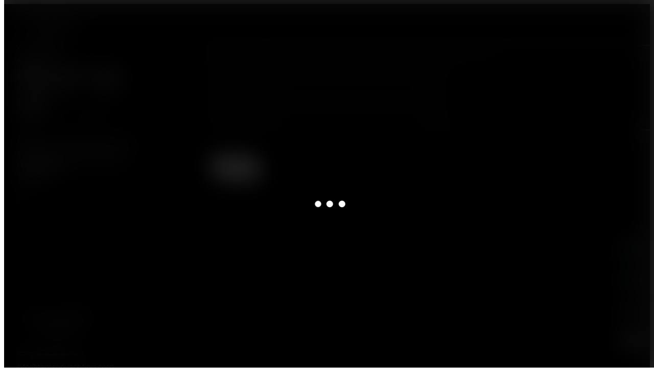

--- FILE ---
content_type: text/html; charset=utf-8
request_url: https://tamsonyachting.com/products/first-25
body_size: 14109
content:
<!doctype html>
<html data-n-head-ssr lang="en" data-n-head="%7B%22lang%22:%7B%22ssr%22:%22en%22%7D%7D">
  <head >
    <title>Tam Sơn Yachting</title><meta data-n-head="ssr" charset="utf-8"><meta data-n-head="ssr" name="viewport" content="width=device-width, initial-scale=1, shrink-to-fit=no"><meta data-n-head="ssr" name="format-detection" content="telephone=no"><meta data-n-head="ssr" data-hid="og:type" property="og:type" content="website"><meta data-n-head="ssr" data-hid="og:site_name" property="og:site_name" content="Tam Sơn Yachting"><meta data-n-head="ssr" data-hid="description" name="description" content="Thế giới của du thuyền và dịch vụ du thuyền chuyên nghiệp đầu tiên tại Việt Nam"><meta data-n-head="ssr" data-hid="keywords" name="keywords" content="tam son, yachting, yacht, tam son yachting, du thuyen tam son, du thuyen, thue du thuyen, mua du thuyen, thuyen"><link data-n-head="ssr" data-hid="favicon-png" rel="icon" type="image/png" sizes="48x48" href="/favicon.png?v=3"><link data-n-head="ssr" data-hid="favicon-ico" rel="icon" type="image/x-icon" href="/favicon.ico"><link data-n-head="ssr" data-hid="favicon" rel="icon" type="image/svg+xml" href="/favicon.svg?v=3"><link data-n-head="ssr" data-hid="shortcut-icon" rel="shortcut icon" type="image/x-icon" href="/favicon.ico"><link data-n-head="ssr" data-hid="apple-touch-icon" rel="apple-touch-icon" href="/favicon.svg?v=3"><link data-n-head="ssr" data-hid="mask-icon" rel="mask-icon" color="#5bbad5" href="/favicon.svg?v=3"><link data-n-head="ssr" data-hid="manifest" rel="manifest" href="/site.webmanifest?v=3"><script data-n-head="ssr" src="https://cdnjs.cloudflare.com/ajax/libs/gsap/3.11.3/gsap.min.js"></script><script data-n-head="ssr" src="https://cdnjs.cloudflare.com/ajax/libs/gsap/3.11.3/ScrollTrigger.min.js"></script><script data-n-head="ssr" src="https://cdnjs.cloudflare.com/ajax/libs/gsap/3.11.3/EasePack.min.js"></script><script data-n-head="ssr" src="https://cdnjs.cloudflare.com/ajax/libs/gsap/2.1.2/TweenMax.min.js"></script><script data-n-head="ssr" src="https://cdn.jsdelivr.net/npm/locomotive-scroll@3.5.4/dist/locomotive-scroll.min.js"></script><script data-n-head="ssr" src="/vendor/SplitText.min.js"></script><script data-n-head="ssr" src="https://pagead2.googlesyndication.com/pagead/js/adsbygoogle.js?client=ca-pub-8398843657531156" defer crossorigin="anonymous"></script><noscript data-n-head="ssr" data-hid="305080c9"><style></style></noscript><link rel="preload" href="/_nuxt/8a93469.js" as="script"><link rel="preload" href="/_nuxt/c5439d5.js" as="script"><link rel="preload" href="/_nuxt/css/c9f7b0e.css" as="style"><link rel="preload" href="/_nuxt/d4936f5.js" as="script"><link rel="preload" href="/_nuxt/css/a035764.css" as="style"><link rel="preload" href="/_nuxt/a21eee4.js" as="script"><link rel="stylesheet" href="/_nuxt/css/c9f7b0e.css"><link rel="stylesheet" href="/_nuxt/css/a035764.css">
    <link rel="preconnect" href="https://fonts.googleapis.com">
    <link rel="preconnect" href="https://fonts.gstatic.com" crossorigin>
    <link href="https://fonts.googleapis.com/css2?family=Montserrat:ital,wght@0,100;0,200;0,300;0,400;0,500;0,600;0,700;0,800;0,900;1,100;1,200;1,300;1,400;1,500;1,600;1,700;1,800;1,900&display=swap" rel="stylesheet">
  </head>
  <body >
    <div data-server-rendered="true" id="__nuxt"><!----><div id="__layout"><div class="trans-app"><div class="trans-header-wrapper trans-header-wrapper-products/first-25 " style="z-index:2000;"><div id="page-loading" style="display:block;height: 100vh;width: 100vw;background: #000000de;position: absolute;z-index: 10000;text-align: center; backdrop-filter: blur(20px);"><div class="lds-ellipsis"><div></div> <div></div> <div></div> <div></div></div></div> <div class="
        d-flex
        align-items-center
        w-100
        h-100
        justify-content-between
        trans-header-content
      "><a href="/" class="nuxt-link-active"><img src="https://api.tamsonyachting.com//uploads/assets/2024/9/5/2024-logotsyachtingwhite-07472027092024216558.webp" alt="" class="trans-header-logo"></a> <div class="d-none d-lg-flex align-items-center"><div><div class="d-flex align-items-center"><a href="/about-us" class="trans-header-link">
              Về Chúng Tôi
            </a> <div class="trans-header-link false">
              Thương Hiệu
              <img src="[data-uri]" class="trans-header-icon-arrow false" style="transition: all 0.3s"></div> <div class="trans-header-link false">
              Dịch vụ
              <img src="[data-uri]" class="trans-header-icon-arrow false" style="transition: all 0.3s"></div> <a href="/news" class="trans-header-link">
              Tin Tức &amp; Sự kiện
            </a> <a href="/contact-us" class="trans-header-link">
              Liên hệ
            </a></div></div> <div class="trans-header-divider"></div> <div><a href="/" class="nuxt-link-active"><img src="[data-uri]" alt="Home" class="trans-header-icon"></a> <a href="https://www.facebook.com/TamSonYachting/" target="_blank"><img src="[data-uri]" alt="Facebook" class="trans-header-icon"></a> <a href="https://www.youtube.com/channel/UC4UrVLOG-EIfg1R6WVQzsRg" target="_blank"><img src="[data-uri]" alt="Youtube" class="trans-header-icon"></a> <a href="https://www.instagram.com/tamsonyachting" target="_blank"><img src="/_nuxt/img/instagram-icon.fab72c7.png" alt="Instagram" class="trans-header-icon"></a></div> <div class="trans-change-language-wrapper d-flex align-items-center"><div class="trans-change-language-title">
    VI
  </div> <img src="[data-uri]" alt class="trans-change-language-icon"> <div class="trans-change-language-menu"><a href="/en/products/first-25" class="trans-change-language-menu-item">EN</a></div></div> <div class="trans-header-divider"></div> <a href="/contact-us" class="trans-header-contact">
          Tư vấn ngay
        </a></div> <div class="d-none d-md-flex d-lg-none align-items-center"><div class="trans-change-language-wrapper d-flex align-items-center"><div class="trans-change-language-title">
    VI
  </div> <img src="[data-uri]" alt class="trans-change-language-icon"> <div class="trans-change-language-menu"><a href="/en/products/first-25" class="trans-change-language-menu-item">EN</a></div></div> <div role="button" class="d-lg-none ml-3"><img src="[data-uri]"></div></div></div> <div></div> <!----> <!----> <!----></div> <div><!----> <!----></div> <div id="stay-connected" class="stay-connected-wrapper"><div class="stay-connected-wrapper-left"><h3>Hãy Giữ Liên Lạc</h3> <p>
      Đăng ký nhận thông tin sớm nhất về du thuyền, chương trình, sự kiện từ Tam Son Yachting
    </p></div> <div class="stay-connected-wrapper-right"><form id="stayConnectedForm" action="#"><div><input required="required" placeholder="Họ Tên" name="fullname" type="text" value=""> <input required="required" placeholder="Số Điện Thoại" name="phone" type="text" value=""> <input required="required" placeholder="Địa Chỉ Email" name="email" type="email" value=""></div> <div><textarea required="required" placeholder="Nội Dung" name="comment"></textarea></div></form> <div class="d-flex justify-content-center justify-content-lg-start mb-3"><button form="stayConnectedForm" type="submit"><!---->Gửi
      </button></div> <!----></div></div> <div class="trans-float-buttons-wrapper"><a href="sms:0913979305" target="_blank"><img src="[data-uri]"></a> <a href="tel:0913979305" target="_blank"><img src="/_nuxt/img/call-icon.ce557f3.png"></a> <a href="https://m.me/114054512460207" target="_blank"><img src="/_nuxt/img/messenger-icon.0acace8.png"></a> <a href="https://zalo.me/0913979305" target="_blank"><img src="/_nuxt/img/zalo-icon.6d55b88.png"></a></div> <div class="trans-footer-wrapper"><div><div class="ant-row-flex"><div class="ant-col ant-col-xs-24 ant-col-lg-6" style="padding-top:8%;"><div class="d-flex flex-column items-center mx-auto"><img src="https://api.tamsonyachting.com//uploads/assets/2024/9/5/2024-logotam-sonyachtingwhite-07513427092024853994.webp" class="trans-footer-logo"> <div><a href="tel:(+84) 913 979 305" class="trans-footer-detail">
                (+84) 913 979 305
              </a></div> <div><a href="mailto:info@tamsonyachting.com" class="trans-footer-detail">
                info@tamsonyachting.com
              </a></div></div></div> <div class="ant-col ant-col-xs-24 ant-col-lg-6" style="padding-top:8%;"><div class="d-flex flex-column items-center mx-auto"><div class="trans-footer-title">Thương Hiệu</div> <div><a href="/brands/azimut" class="trans-footer-detail">
                Azimut
              </a><a href="/brands/lagoon" class="trans-footer-detail">
                Lagoon
              </a><a href="/brands/saxdor" class="trans-footer-detail">
                Saxdor
              </a><a href="/brands/aquila" class="trans-footer-detail">
                Aquila
              </a><a href="/brands/beneteau" class="trans-footer-detail">
                Beneteau
              </a><a href="/brands/iguana" class="trans-footer-detail">
                Iguana
              </a><a href="/brands/kepler" class="trans-footer-detail">
                Kepler
              </a><a href="/brands/zodiac" class="trans-footer-detail">
                Zodiac
              </a></div></div></div> <div class="ant-col ant-col-xs-24 ant-col-lg-6" style="padding-top:8%;"><div class="d-flex flex-column items-center mx-auto"><div class="trans-footer-title">Thông tin</div> <a href="/about-us" class="trans-footer-detail">
              Về Chúng Tôi
            </a> <a href="/services/marina" class="trans-footer-detail">BẾN DU THUYỀN</a><a href="/services/technical-services" class="trans-footer-detail">BẢO DƯỠNG DU THUYỀN</a><a href="/services/charter" class="trans-footer-detail">CHO THUÊ DU THUYỀN</a> <a href="/news" class="trans-footer-detail">
              Tin Tức &amp; Sự kiện
            </a> <a href="/contact-us" class="trans-footer-detail">
              Liên hệ
            </a></div></div> <div class="ant-col ant-col-xs-24 ant-col-lg-6" style="padding-top:8%;"><div class="d-flex flex-column items-center mx-auto"><div class="d-flex align-items-center"><img src="[data-uri]" alt="Location" class="trans-footer-icon"> <div class="trans-footer-detail" style="margin:0;">
                Harbour View Tower, 16th Floor, 35 Nguyen Hue Street, District 1, Ho Chi Minh City
              </div></div> <div style="padding:10px;"></div> <div class="d-flex align-items-center"><img src="[data-uri]" alt="Location 2" class="trans-footer-icon"> <div class="trans-footer-detail" style="margin:0;">
                Vinhomes Central Park Marina - No. 208 Nguyen Huu Canh Street, Thanh My Tay Ward, Binh Thanh District, Ho Chi Minh City
              </div></div></div> <div style="padding:10px;"></div> <div class="d-flex items-center mx-auto trans-footer-social"><a href="/" class="nuxt-link-active"><img src="[data-uri]" alt="Home" class="trans-footer-icon"></a> <a href="https://www.facebook.com/TamSonYachting/" target="_blank"><img src="[data-uri]" alt="Facebook" class="trans-footer-icon"></a> <a href="https://www.youtube.com/channel/UC4UrVLOG-EIfg1R6WVQzsRg" target="_blank"><img src="[data-uri]" alt="Youtube" class="trans-footer-icon"></a> <a href="https://www.instagram.com/tamsonyachting" target="_blank"><img src="/_nuxt/img/instagram-icon.fab72c7.png" alt="Instagram" class="trans-footer-icon"></a> <div class="trans-change-language-wrapper d-flex align-items-center"><div class="trans-change-language-title">
    VI
  </div> <img src="[data-uri]" alt class="trans-change-language-icon"> <div class="trans-change-language-menu"><a href="/en/products/first-25" class="trans-change-language-menu-item">EN</a></div></div></div></div></div></div></div></div></div></div><script>window.__NUXT__=(function(a,b,c,d,e,f,g,h,i,j,k,l,m,n,o,p,q,r,s,t,u,v,w,x,y,z,A,B,C,D,E,F,G,H,I,J,K,L,M,N,O,P,Q,R,S,T,U,V,W,X,Y,Z,_,$,aa,ab,ac,ad,ae,af,ag,ah,ai,aj,ak,al,am,an,ao,ap,aq,ar,as,at,au,av,aw,ax,ay,az,aA,aB,aC,aD,aE,aF,aG,aH,aI,aJ,aK,aL,aM,aN,aO,aP,aQ,aR,aS,aT,aU,aV,aW,aX,aY,aZ,a_,a$,ba,bb,bc,bd,be,bf,bg,bh,bi,bj,bk,bl,bm,bn,bo,bp,bq,br,bs,bt,bu,bv,bw,bx,by,bz,bA,bB,bC,bD,bE,bF,bG,bH,bI,bJ,bK,bL,bM,bN,bO,bP,bQ,bR,bS,bT,bU,bV,bW,bX,bY,bZ,b_){return {layout:"default",data:[{product:q}],fetch:{},error:q,state:{configs:{header:{facebookLink:x,youtubeLink:y,instagramLink:z,logo:"\u002Fuploads\u002Fassets\u002F2024\u002F9\u002F5\u002F2024-logotsyachtingwhite-07472027092024216558.webp"},footer:{phoneNumber:"(+84) 913 979 305",email:"info@tamsonyachting.com",location:"Harbour View Tower, 16th Floor, 35 Nguyen Hue Street, District 1, Ho Chi Minh City",location2:"Vinhomes Central Park Marina - No. 208 Nguyen Huu Canh Street, Thanh My Tay Ward, Binh Thanh District, Ho Chi Minh City",facebookLink:x,youtubeLink:y,instagramLink:z,logo:"\u002Fuploads\u002Fassets\u002F2024\u002F9\u002F5\u002F2024-logotam-sonyachtingwhite-07513427092024853994.webp"},floatButtons:{smsLink:"sms:0913979305",callLink:"tel:0913979305",messageLink:"https:\u002F\u002Fm.me\u002F114054512460207",zalo:"https:\u002F\u002Fzalo.me\u002F0913979305"},common:{seo:{title:{vi:A,en:A},description:{vi:B,en:B},keyword:{vi:C,en:C}},mainEmailContact:"6422cb2c0e2c3eb5be3edc87",faviconImage:"\u002Fuploads\u002Fassets\u002F2025\u002F3\u002F4\u002Fpris-09244813032025790851.webp"}},brandMenuData:[{_id:"6418adf30e2c3eb5be3ed377",slug:"azimut",logo:"\u002Fuploads\u002Fassets\u002F2023\u002F3\u002F5\u002Fazimut-yachts-logo-full-white-04221124032023946269.webp",image:"\u002Fuploads\u002Fassets\u002F2025\u002F10\u002F2\u002Fazimut-yachts-vietnam-10261721102025871476.webp",name:"Azimut",content:{vi:"\u003Cp\u003E&nbsp;\u003C\u002Fp\u003E\u003Cp\u003E\u003Cstrong\u003ETINH HOA THỦ CÔNG Ý\u003C\u002Fstrong\u003E\u003C\u002Fp\u003E\u003Cp\u003EMột tập đoàn hùng mạnh sở hữu một mạng lưới sản xuất Siêu Du Thuyền bậc nhất thế giới, nhưng vẫn không ngừng tìm tòi cái mới, cải tiến công nghệ và trau chuốt cho từng sản phẩm.\u003C\u002Fp\u003E",en:"\u003Cp\u003E&nbsp;\u003C\u002Fp\u003E\u003Cp\u003E\u003Cstrong\u003ETIMELESS LUXURY&nbsp;\u003C\u002Fstrong\u003E\u003C\u002Fp\u003E\u003Cp\u003EThe leading group of the world – owned the largest network producing megayachts and luxury yachting sector, yet Azimut has constantly innovated technology and refined each product.\u003C\u002Fp\u003E"},yatchTypes:[]},{_id:r,slug:"lagoon",logo:"\u002Fuploads\u002Fassets\u002F2023\u002F4\u002F3\u002F7e3f2f44-a54e-421e-ad62-fc7903cdda47-09044712042023572103.webp",image:"\u002Fuploads\u002Fassets\u002F2025\u002F10\u002F2\u002Flagoon-catamarans-vietnam-10260321102025119966.webp",name:"Lagoon",content:{vi:"\u003Cp\u003E&nbsp;\u003C\u002Fp\u003E\u003Cp\u003E\u003Cstrong\u003ECHÚNG TÔI TẠO RA TỰ DO\u003C\u002Fstrong\u003E\u003C\u002Fp\u003E\u003Cp\u003ERa đời để tôn vinh những điều kỳ diệu của cuộc sống và sự huy hoàng của tự do, Lagoon được thai nghén từ giấc mơ có thể tạo ra những hải trình với trải nghiệm tiện nghi hàng đầu. Tại các nhà máy của Lagoon ở khắp thế giới với hàng trăm con người, chúng tôi mang trong lòng một niềm đam mê mãnh liệt với đại dương. Ở ĐÂY, CHÚNG TÔI TẠO RA TỰ DO!\u003C\u002Fp\u003E",en:"\u003Cp\u003E&nbsp;\u003C\u002Fp\u003E\u003Cp\u003E\u003Cstrong\u003EWE CREATE FREEDOM&nbsp;\u003C\u002Fstrong\u003E\u003C\u002Fp\u003E\u003Cp\u003EEstablished in a small seaside town off the coast of France, Lagoon - the world's largest multihull builder with 5800 catamarans produced since 1984, specializes in modern sailing catamarans that are suitable for both coastal and offshore sailing. A global history of superior performance, quality, and comfort.\u003C\u002Fp\u003E"},yatchTypes:[{_id:D,slug:"lagoon-sailing",brand:r,name:{vi:E,en:E},productLines:[{_id:a,yatchType:D,name:{vi:F,en:F},products:[{_id:"626790734623c1c82b79bf0e",slug:"lagoon-38",productLine:a,name:{vi:G,en:G}},{_id:"626772ed4623c1c82b79bd7d",slug:"lagoon-42-millenium",productLine:a,name:{vi:H,en:H}},{_id:"6618f6aa13f73a8775be8178",slug:"lagoon-43",productLine:a,name:{vi:I,en:I}},{_id:"626794fe4623c1c82b79bfd2",slug:"lagoon-46",productLine:a,name:{vi:J,en:J}},{_id:"67be900eaa2a75982cab0653",slug:"lagoon-46-iconic",productLine:a,name:{vi:K,en:K}},{_id:"63245f5eb4b4fe48050943e1",slug:"lagoon-51",productLine:a,name:{vi:L,en:L}},{_id:"67be9a7daa2a75982cab06d9",slug:"lagoon-51-iconic",productLine:a,name:{vi:M,en:M}},{_id:"62678e244623c1c82b79beeb",slug:"lagoon-55",productLine:a,name:{vi:N,en:N}},{_id:"6513ebc0cf8007bce74a4831",slug:"lagoon-60",productLine:a,name:{vi:O,en:O}},{_id:"626794184623c1c82b79bf82",slug:"lagoon-sixty-5",productLine:a,name:{vi:P,en:P}},{_id:"66e4078b26b79a71d2ac86d3",slug:"lagoon-eighty-2",productLine:a,name:{vi:Q,en:Q}}]}]},{_id:R,slug:"lagoon-power-catamarans",brand:r,name:{vi:S,en:S},productLines:[{_id:s,yatchType:R,name:{vi:T,en:T},products:[{_id:"626798114623c1c82b79c00f",slug:"lagoon-sixty-7",productLine:s,name:{vi:U,en:U}},{_id:"675fd5adaa2a75982caa0e7e",slug:"lagoon-eighty-3",productLine:s,name:{vi:V,en:V}}]}]}]},{_id:W,slug:"saxdor",logo:"\u002Fuploads\u002Fassets\u002F2023\u002F3\u002F1\u002Fezgifcom-webp-to-png-2-19050920032023255590.webp",image:"\u002Fuploads\u002Fassets\u002F2025\u002F10\u002F2\u002Fsaxdor-vietnam-10252521102025453585.webp",name:"Saxdor",content:{vi:"\u003Cp\u003E\u003Cstrong\u003ETHƯƠNG HIỆU THUYỀN CHÂU ÂU TĂNG TRƯỞNG TỐT NHẤT\u003C\u002Fstrong\u003E&nbsp;\u003C\u002Fp\u003E\u003Cp\u003ESaxdor được tạo ra bởi Sakari Mattila - một nhà thiết kế du thuyền tài năng với 4 thương hiệu thuyền được thành lập thành công và được quốc tế trao giải: Axopar, XO-boat, Paragon và Aquador.&nbsp;\u003C\u002Fp\u003E\u003Cp\u003EÝ nghĩa tên thương hiệu Saxdor: S = Sakari, AX = AXopar, DOR = AquaDOR.\u003C\u002Fp\u003E",en:"\u003Cp\u003E\u003Cstrong\u003EFASTEST GROWING EUROPEAN BOAT BRAND\u003C\u002Fstrong\u003E\u003C\u002Fp\u003E\u003Cp\u003ESaxdor was created by Sakari Mattila - the creative visionary and the brain behind each company’s business model. Founded 4 successfully established brands and get international awarded: Axopar, XO-boat, Paragon and Aquador.\u003C\u002Fp\u003E\u003Cp\u003ESaxdor brand name meaning: S = Sakari, AX = AXopar, DOR = AquaDOR.\u003C\u002Fp\u003E"},yatchTypes:[{_id:X,slug:"saxdor-yachts",brand:W,name:{vi:Y,en:Y},productLines:[{_id:b,yatchType:X,name:{vi:Z,en:Z},products:[{_id:"63247c70b4b4fe4805094541",slug:"saxdor-200-sport",productLine:b,name:{vi:_,en:_}},{_id:"63247e67b4b4fe480509454c",slug:"saxdor-200-pro-sport",productLine:b,name:{vi:$,en:$}},{_id:"6412fb868d6141f3afa1a8f2",slug:"saxdor-205",productLine:b,name:{vi:aa,en:aa}},{_id:"6413f2f18d6141f3afa1aab8",slug:"saxdor-270-gto",productLine:b,name:{vi:ab,en:ab}},{_id:"6324815db4b4fe480509456f",slug:"saxdor-320-gto",productLine:b,name:{vi:ac,en:ac}},{_id:"63248204b4b4fe480509457e",slug:"saxdor-320-gtc",productLine:b,name:{vi:ad,en:ad}},{_id:"669a40d426b79a71d2ac2bf1",slug:"saxdor-340-gtwa",productLine:b,name:{vi:ae,en:ae}},{_id:"64af78289a7807db2a6dd4f7",slug:"saxdor-400-gto",productLine:b,name:{vi:af,en:af}},{_id:"641d5d1a0e2c3eb5be3ed91c",slug:"saxdor-400-gtc",productLine:b,name:{vi:ag,en:ag}},{_id:"68c7e3d191d56ccdf7c881c5",slug:"saxdor-400-gts",productLine:b,name:{vi:ah,en:ah}},{_id:"669a41cd26b79a71d2ac2c16",slug:"saxdor-460-gtc",productLine:b,name:{vi:ai,en:ai}}]}]}]},{_id:t,slug:"aquila",logo:"\u002Fuploads\u002Fassets\u002F2025\u002F6\u002F2\u002Faquila-logowhitehorizontal-16095810062025911815.webp",image:"\u002Fuploads\u002Fassets\u002F2025\u002F10\u002F2\u002Faquila-vietnam-10241721102025282288.webp",name:"Aquila",content:{vi:"\u003Cp\u003E&nbsp;\u003C\u002Fp\u003E\u003Cp\u003EAquila, thương hiệu đến từ Mỹ do Lex Raas sáng lập vào năm 2012 và 100% tập trung vào sản suất du thuyền hai thân.\u003C\u002Fp\u003E\u003Cp\u003EVới dải sản phẩm phong phú trải dài từ 28ft - 70ft, Aquila đáp ứng đa dạng nhu cầu chơi thuyền khác nhau với các dòng: Offshore, Sport, Coupe, Yacht, Luxury, và mới đây nhất: dòng Sail - thuyền buồm.\u003C\u002Fp\u003E",en:"\u003Cp\u003E&nbsp;\u003C\u002Fp\u003E\u003Cp\u003EAquila is an American brand founded in 2012 by Lex Raas, dedicated 100% to the production of catamarans.\u003C\u002Fp\u003E\u003Cp\u003EIn just 11 years, Aquila has risen to become a leading name in the power catamaran industry - with over 200 units produced in 2024 alone. Spanning from 28 to 70 feet, its diverse lineup: Offshore, Sport, Coupe, Yacht, Luxury and the latest Sail - caters to a wide range of boating lifestyles.\u003C\u002Fp\u003E"},yatchTypes:[{_id:h,slug:"aquila-power-catamarans",brand:t,name:{vi:aj,en:aj},productLines:[{_id:k,yatchType:h,name:{vi:ak,en:ak},products:[{_id:"68490b839d6f1b23edb6f2e7",slug:"aquila-28-molokai",productLine:k,name:{vi:al,en:al}},{_id:"68492ee89d6f1b23edb6f43b",slug:"aquila-28-molokai-cuddy",productLine:k,name:{vi:am,en:am}},{_id:"693653e8bcfc3d7ff6045a3c",slug:"aquila-36-molokai",productLine:k,name:{vi:an,en:an}},{_id:"68492f449d6f1b23edb6f451",slug:"aquila-47-molokai",productLine:k,name:{vi:ao,en:ao}}]},{_id:n,yatchType:h,name:{vi:ap,en:ap},products:[{_id:"684904849d6f1b23edb6f299",slug:"aquila-32-sport",productLine:n,name:{vi:aq,en:aq}},{_id:"684930919d6f1b23edb6f47d",slug:"aquila-36-sport",productLine:n,name:{vi:ar,en:ar}},{_id:"694e687c2e76ad539a3be80a",slug:"aquila-45-sport",productLine:n,name:{vi:as,en:as}}]},{_id:u,yatchType:h,name:{vi:at,en:at},products:[{_id:"684906599d6f1b23edb6f2a7",slug:"aquila-42-coupe",productLine:u,name:{vi:au,en:au}},{_id:"684906629d6f1b23edb6f2af",slug:"aquila-46-coupe",productLine:u,name:{vi:av,en:av}}]},{_id:i,yatchType:h,name:{vi:aw,en:aw},products:[{_id:"68490ebe9d6f1b23edb6f30d",slug:"aquila-42-yacht",productLine:i,name:{vi:ax,en:ax}},{_id:"68490c2f9d6f1b23edb6f2f2",slug:"aquila-44-yacht",productLine:i,name:{vi:ay,en:ay}},{_id:"689b1631dc3153c3c249610d",slug:"aquila-46-yacht",productLine:i,name:{vi:az,en:az}},{_id:"68492e4b9d6f1b23edb6f40b",slug:"aquila-50-yacht",productLine:i,name:{vi:aA,en:aA}},{_id:"68492e469d6f1b23edb6f401",slug:"aquila-54-yacht",productLine:i,name:{vi:aB,en:aB}}]},{_id:aC,yatchType:h,name:{vi:aD,en:aD},products:[{_id:"6848dffb9d6f1b23edb6f160",slug:"aquila-70-luxury",productLine:aC,name:{vi:aE,en:aE}}]}]},{_id:aF,slug:"aquila-sailing-catamarans",brand:t,name:{vi:aG,en:aG},productLines:[{_id:o,yatchType:aF,name:{vi:aH,en:aH},products:[{_id:"68d8ed4d91d56ccdf7c914d7",slug:"44-sail",productLine:o,name:{vi:aI,en:aI}},{_id:"68d6491c91d56ccdf7c8fce1",slug:"50-sail",productLine:o,name:{vi:aJ,en:aJ}},{_id:"68d8ede791d56ccdf7c914e6",slug:"63-sail",productLine:o,name:{vi:aK,en:aK}}]}]}]},{_id:v,slug:"beneteau",logo:"\u002Fuploads\u002Fimages\u002F2022\u002F4\u002F1\u002F7-14525025042022814034.webp",image:"\u002Fuploads\u002Fassets\u002F2025\u002F10\u002F2\u002Fgrand-trawler-beneteau-vietnam-10254321102025201685.webp",name:"Beneteau",content:{vi:"\u003Cp\u003E&nbsp;\u003C\u002Fp\u003E\u003Cp\u003E\u003Cstrong\u003ESỰ TỰ DO CỦA BIỂN KHƠI\u003C\u002Fstrong\u003E\u003C\u002Fp\u003E\u003Cp\u003EBeneteau là một trong những thương hiệu lâu đời nhất thế giới, được thành lập vào năm 1884, khởi điểm là xưởng đóng thuyền buồm phục vụ mục đích đánh bắt cá ở Pháp. Ngày nay, Beneteau vươn ra thế giới với 8 bộ sưu tập thuộc dòng Thuyền Động Cơ và Thuyền Buồm.\u003C\u002Fp\u003E",en:"\u003Cp\u003E&nbsp;\u003C\u002Fp\u003E\u003Cp\u003E\u003Cstrong\u003ETHE SEA WITH NO RESTRAINTS\u003C\u002Fstrong\u003E\u003C\u002Fp\u003E\u003Cp\u003EFounded in 1884 in France, Beneteau is one of the world’s oldest boat brands. From its origins as a sailing boat workshop for fishermen, the brand has grown globally with 8 collections across two main lines: motorboats and sailboats.\u003C\u002Fp\u003E"},yatchTypes:[{_id:j,slug:"beneteau-power",brand:v,name:{vi:aL,en:aL},productLines:[{_id:f,yatchType:j,name:{vi:aM,en:aM},products:[{_id:"68b1824edc3153c3c24a02bf",slug:"swift-trawler-37-sedan",productLine:f,name:{vi:aN,en:aN}},{_id:"68b18817dc3153c3c24a02ec",slug:"swift-trawler-37-fly",productLine:f,name:{vi:aO,en:aO}},{_id:"62677ef14623c1c82b79be61",slug:"swift-trawler-41-sedan",productLine:f,name:{vi:aP,en:aP}},{_id:"632aaa2fc7caffd52c89dee7",slug:"swift-trawler-41-fly",productLine:f,name:{vi:aQ,en:aQ}},{_id:"632aa962c7caffd52c89ded1",slug:"swift-trawler-48",productLine:f,name:{vi:aR,en:aR}},{_id:"667e83a226b79a71d2ac0b02",slug:"swift-trawler-54",productLine:f,name:{vi:aS,en:aS}},{_id:"62677d304623c1c82b79be37",slug:"grand-trawler-63",productLine:f,name:{vi:aT,en:aT}}]},{_id:c,yatchType:j,name:{vi:aU,en:aU},products:[{_id:"6412f5548d6141f3afa1a8a2",slug:"antares-6",productLine:c,name:{vi:aV,en:aV}},{_id:"626778204623c1c82b79bdfe",slug:"antares-7",productLine:c,name:{vi:aW,en:aW}},{_id:"65e19cacfa570722ab6b1b63",slug:"antares-7-fishing",productLine:c,name:{vi:aX,en:aX}},{_id:"6267723c4623c1c82b79bd74",slug:"antares-8",productLine:c,name:{vi:aY,en:aY}},{_id:"632aa866c7caffd52c89debd",slug:"antares-8-fishing",productLine:c,name:{vi:aZ,en:aZ}},{_id:"62676dc94623c1c82b79bc83",slug:"antares-9",productLine:c,name:{vi:a_,en:a_}},{_id:"6418280c0e2c3eb5be3ed0c1",slug:"antares-11",productLine:c,name:{vi:a$,en:a$}},{_id:"632aa81bc7caffd52c89deb3",slug:"antares-11-fly",productLine:c,name:{vi:ba,en:ba}},{_id:"68b17e5bdc3153c3c24a026a",slug:"antares-12-coupe",productLine:c,name:{vi:bb,en:bb}},{_id:"65e1aeb0fa570722ab6b1bf6",slug:"antares-12-fly",productLine:c,name:{vi:bc,en:bc}}]},{_id:p,yatchType:j,name:{vi:bd,en:bd},products:[{_id:"689429eedc3153c3c2493178",slug:"gran-turismo-35",productLine:p,name:{vi:be,en:be}},{_id:"68944ed0dc3153c3c249321d",slug:"gran-turismo-40",productLine:p,name:{vi:bf,en:bf}},{_id:"693a4bc5bcfc3d7ff604636a",slug:"gran-turismo-50",productLine:p,name:{vi:bg,en:bg}}]},{_id:l,yatchType:j,name:{vi:bh,en:bh},products:[{_id:"6266f4004f2f1ec3e7f8ec9f",slug:"gran-turismo-32",productLine:l,name:{vi:bi,en:bi}},{_id:"632aa7b5c7caffd52c89dea9",slug:"gran-turismo-36",productLine:l,name:{vi:bj,en:bj}},{_id:"632aa71cc7caffd52c89de93",slug:"gran-turismo-41",productLine:l,name:{vi:bk,en:bk}},{_id:"632aa773c7caffd52c89de9d",slug:"gran-turismo-45",productLine:l,name:{vi:bl,en:bl}}]},{_id:d,yatchType:j,name:{vi:bm,en:bm},products:[{_id:"6412fad08d6141f3afa1a8de",slug:"flyer-6-sundeck",productLine:d,name:{vi:bn,en:bn}},{_id:"6412ff298d6141f3afa1a8fe",slug:"flyer-6-spacedeck",productLine:d,name:{vi:bo,en:bo}},{_id:"641354158d6141f3afa1a949",slug:"flyer-7-sundeck",productLine:d,name:{vi:bp,en:bp}},{_id:"63243774b4b4fe4805094394",slug:"flyer-7-spacedeck",productLine:d,name:{vi:bq,en:bq}},{_id:"62675ced8ca0919f62073378",slug:"flyer-8-sundeck",productLine:d,name:{vi:br,en:br}},{_id:"6267625d4623c1c82b79bb64",slug:"flyer-8-spacedeck",productLine:d,name:{vi:bs,en:bs}},{_id:"6324351eb4b4fe4805094389",slug:"flyer-9-sundeck",productLine:d,name:{vi:bt,en:bt}},{_id:"63243275b4b4fe480509437c",slug:"flyer-9-spacedeck",productLine:d,name:{vi:bu,en:bu}},{_id:"62674f011072878c2ac41b23",slug:"flyer-10",productLine:d,name:{vi:bv,en:bv}},{_id:"694901ed2e76ad539a3bde1d",slug:"flyer-10-sport-top",productLine:d,name:{vi:bw,en:bw}}]}]},{_id:m,slug:"beneteau-sailing",brand:v,name:{vi:bx,en:bx},productLines:[{_id:g,yatchType:m,name:{vi:by,en:by},products:[{_id:"626839d7e73800f90a2ee909",slug:"oceanis-301",productLine:g,name:{vi:bz,en:bz}},{_id:"632bbc9dc7caffd52c89df81",slug:"oceanis-341",productLine:g,name:{vi:bA,en:bA}},{_id:"65e54f24fa570722ab6b2157",slug:"oceanis-371",productLine:g,name:{vi:bB,en:bB}},{_id:"632bbc53c7caffd52c89df75",slug:"oceanis-401",productLine:g,name:{vi:bC,en:bC}},{_id:"62683b86e73800f90a2ee913",slug:"oceanis-461",productLine:g,name:{vi:bD,en:bD}},{_id:"62689162e73800f90a2ee953",slug:"oceanis-511",productLine:g,name:{vi:bE,en:bE}}]},{_id:w,yatchType:m,name:{vi:bF,en:bF},products:[{_id:"64135e458d6141f3afa1a98f",slug:"oceanis-yacht-54",productLine:w,name:{vi:bG,en:bG}},{_id:"632bbd45c7caffd52c89df8c",slug:"oceanis-yacht-60",productLine:w,name:{vi:bH,en:bH}}]},{_id:e,yatchType:m,name:{vi:bI,en:bI},products:[{_id:"6267a56d4623c1c82b79c115",slug:"first-14",productLine:e,name:{vi:bJ,en:bJ}},{_id:"632b4800c7caffd52c89df34",slug:"first-14-se",productLine:e,name:{vi:bK,en:bK}},{_id:"632bbbbfc7caffd52c89df66",slug:"first-18-se",productLine:e,name:{vi:bL,en:bL}},{_id:"6267ab094623c1c82b79c16b",slug:"first-24",productLine:e,name:{vi:bM,en:bM}},{_id:"632bbec1c7caffd52c89dfc4",slug:"first-24-se",productLine:e,name:{vi:"FIRST 24 SE",en:"FIRST 24 SE "}},{_id:"6267ad324623c1c82b79c181",slug:"first-27",productLine:e,name:{vi:bN,en:bN}},{_id:"632bbe61c7caffd52c89dfb9",slug:"first-27-se",productLine:e,name:{vi:bO,en:bO}},{_id:"632bbe1cc7caffd52c89dfad",slug:"first-36",productLine:e,name:{vi:bP,en:bP}},{_id:"632bbdcec7caffd52c89dfa2",slug:"first-44",productLine:e,name:{vi:bQ,en:bQ}},{_id:"632bbd88c7caffd52c89df97",slug:"first-53",productLine:e,name:{vi:bR,en:bR}}]},{_id:bS,yatchType:m,name:{vi:bT,en:bT},products:[{_id:"64157c2d0e2c3eb5be3ecd88",slug:"figaro-3",productLine:bS,name:{vi:bU,en:bU}}]}]}]},{_id:"6418b1e50e2c3eb5be3ed3dc",slug:"iguana",logo:"\u002Fuploads\u002Fassets\u002F2023\u002F3\u002F1\u002Fezgifcom-webp-to-png-5-19191720032023256947.webp",image:"\u002Fuploads\u002Fassets\u002F2025\u002F10\u002F2\u002Figuana-yachts-vietnam-10245621102025237830.webp",name:"Iguana",content:{vi:"\u003Cp\u003E\u003Cstrong\u003EDÒNG THUYỀN AMPHIBIOUS SANG TRỌNG&nbsp;\u003C\u002Fstrong\u003E\u003C\u002Fp\u003E\u003Cp\u003ESở hữu hiệu suất cao cả trên đất liền lẫn dưới nước. Thuyền Amphibious&nbsp;là loại thuyền mạnh nhất và có khả năng di chuyển trên mọi địa hình và vùng biển trên thế giới.\u003C\u002Fp\u003E",en:"\u003Cp\u003E\u003Cstrong\u003ENAVIGATE WITH NO CONSTRAINTS&nbsp;\u003C\u002Fstrong\u003E\u003C\u002Fp\u003E\u003Cp\u003EThe Iguana was founded on one man’s desire to enjoy boating without constraints. A boat which does not need to be anchored, berthed, or trailered is a boat that can be enjoyed anytime anywhere.\u003C\u002Fp\u003E"},yatchTypes:[]},{_id:bV,slug:"kepler",logo:"\u002Fuploads\u002Fassets\u002F2025\u002F6\u002F3\u002Fasset-1-00413911062025126459.webp",image:"\u002Fuploads\u002Fassets\u002F2025\u002F10\u002F2\u002Fkepler-boats-10230221102025338348.webp",name:"Kepler",content:{vi:"\u003Cp\u003E&nbsp;\u003C\u002Fp\u003E\u003Cp\u003E\u003Cstrong\u003ETỰ DO KHÁM PHÁ\u003C\u002Fstrong\u003E\u003C\u002Fp\u003E\u003Cp\u003EThương hiệu du thuyền Việt Nam được chế tác bởi Tam Sơn Yachting. Các mẫu thuyền Kepler đại diện cho sự kết hợp hoàn hảo giữa tính hiệu quả về chi phí và tính năng, được kiểm chứng bởi các chuyên gia hàng hải, cũng như hàng loạt cuộc khảo sát để nắm rõ được thị hiếu của khách hàng Việt.\u003C\u002Fp\u003E",en:"\u003Cp\u003E&nbsp;\u003C\u002Fp\u003E\u003Cp\u003E\u003Cstrong\u003EFREEDOM TO DISCOVER\u003C\u002Fstrong\u003E\u003C\u002Fp\u003E\u003Cp\u003EKepler boats exemplify a perfect fusion of cost-effectiveness and functionality, backed by thorough evaluations from marine experts and a comprehensive series of customer surveys conducted to understand the specific needs of Vietnamese clients. This careful process gave rise to the Kepler brand.\u003C\u002Fp\u003E"},yatchTypes:[{_id:bW,slug:"kepler-boats",brand:bV,name:{vi:bX,en:bX},productLines:[{_id:bY,yatchType:bW,name:{vi:bZ,en:bZ},products:[{_id:"651e3e2bcf8007bce74a4d37",slug:"kepler-808",productLine:bY,name:{vi:b_,en:b_}}]}]}]},{_id:"6418b15c0e2c3eb5be3ed3cd",slug:"zodiac",logo:"\u002Fuploads\u002Fassets\u002F2023\u002F3\u002F1\u002Fezgifcom-webp-to-png-3-19164720032023806506.webp",image:"\u002Fuploads\u002Fassets\u002F2025\u002F10\u002F2\u002Fzodiac-pro-55-10251021102025736347.webp",name:"Zodiac",content:{vi:"\u003Cp\u003E&nbsp;\u003C\u002Fp\u003E\u003Cp\u003E\u003Cstrong\u003ESỰ KHÁM PHÁ BẤT TẬN\u003C\u002Fstrong\u003E\u003C\u002Fp\u003E\u003Cp\u003EMỗi khoảnh khắc trên làn nước sẽ trở thành những cuộc phiêu lưu không bao giờ quên. Zodiac Nautic là thương hiệu ra đời vì sự an toàn và vững chãi.\u003C\u002Fp\u003E",en:"\u003Cp\u003E&nbsp;\u003C\u002Fp\u003E\u003Cp\u003E\u003Cstrong\u003EKEEP EXPLORING\u003C\u002Fstrong\u003E\u003C\u002Fp\u003E\u003Cp\u003E120 years of experience and inventor of the inflatable boat, Zodiac Nautic offers products with exceptional resistance and reliability thanks to the materials and processes with cutting-edge technology.\u003C\u002Fp\u003E"},yatchTypes:[]}],serviceMenuData:[{_id:"631440b5381a7bcaa55729e1",slug:"marina",name:{vi:"BẾN DU THUYỀN",en:"MARINA"}},{_id:"631442ac381a7bcaa55729ef",slug:"technical-services",name:{vi:"BẢO DƯỠNG DU THUYỀN",en:"TECHNICAL SERVICES"}},{_id:"632767673c264f478a80c43b",slug:"charter",name:{vi:"CHO THUÊ DU THUYỀN",en:"CHARTER"}}],i18n:{routeParams:{}}},serverRendered:true,routePath:"\u002Fproducts\u002Ffirst-25",config:{_app:{basePath:"\u002F",assetsPath:"\u002F_nuxt\u002F",cdnURL:q}}}}("6266ed194f2f1ec3e7f8eb99","632479a2b4b4fe480509452f","6266debc4f2f1ec3e7f8e990","6266df1e4f2f1ec3e7f8e99a","6266dcdb4f2f1ec3e7f8e949","6266e7c44f2f1ec3e7f8e9ef","6266db094f2f1ec3e7f8e92a","684862279d6f1b23edb6ec68","6848df629d6f1b23edb6f145","6266d75b4b1afebf6809ac6d","6848de679d6f1b23edb6f0f0","6266ddac4f2f1ec3e7f8e95e","6266d8ba4b1afebf6809ac79","6848dee39d6f1b23edb6f118","68d64d1f91d56ccdf7c8fd51","6894241fdc3153c3c249313d",null,"6266aaee664e1ac16fba8931","6266ed794f2f1ec3e7f8eba9","6418b2b20e2c3eb5be3ed3ee","6848df279d6f1b23edb6f12d","625e66418c975127cb98df9d","6266dc324f2f1ec3e7f8e935","https:\u002F\u002Fwww.facebook.com\u002FTamSonYachting\u002F","https:\u002F\u002Fwww.youtube.com\u002Fchannel\u002FUC4UrVLOG-EIfg1R6WVQzsRg","https:\u002F\u002Fwww.instagram.com\u002Ftamsonyachting","Tam Sơn Yachting","Thế giới của du thuyền và dịch vụ du thuyền chuyên nghiệp đầu tiên tại Việt Nam","tam son, yachting, yacht, tam son yachting, du thuyen tam son, du thuyen, thue du thuyen, mua du thuyen, thuyen","6266ec514f2f1ec3e7f8eb55","Lagoon Sailing","CATAMARANS","LAGOON 38","LAGOON 42 MILLENIUM","LAGOON 43","LAGOON 46","LAGOON 46 ICONIC","LAGOON 51","LAGOON 51 ICONIC","LAGOON 55","LAGOON 60","LAGOON SIXTY 5","LAGOON EIGHTY 2","6266eca64f2f1ec3e7f8eb74","Lagoon Power Catamarans","LAGOON POWER CATAMARANS","LAGOON SIXTY 7","LAGOON EIGHTY 3","6418ae8a0e2c3eb5be3ed386","632478feb4b4fe48050944fe"," Saxdor Yachts","Saxdor Yachts","SAXDOR 200 SPORT","SAXDOR 200 PRO SPORT","SAXDOR 205","SAXDOR 270 GTO","SAXDOR 320 GTO","SAXDOR 320 GTC","SAXDOR 340 GTWA","SAXDOR 400 GTO","SAXDOR 400 GTC","SAXDOR 400 GTS","SAXDOR 460 GTC","Aquila Power Catamarans","OFFSHORE","AQUILA 28 MOLOKAI","AQUILA 28 MOLOKAI CUDDY","AQUILA 36 MOLOKAI","AQUILA 47 MOLOKAI","SPORT","AQUILA 32 SPORT","AQUILA 36 SPORT","AQUILA 45 SPORT","COUPE","AQUILA 42 COUPE","AQUILA 46 COUPE","YACHT","AQUILA 42 YACHT","AQUILA 44 YACHT","AQUILA 46 YACHT","AQUILA 50 YACHT","AQUILA 54 YACHT","6848deaf9d6f1b23edb6f109","LUXURY","AQUILA 70 LUXURY","68cbc75d91d56ccdf7c8a8f7","Aquila Sailing Catamarans","SAILING CATAMARANS","44 SAIL","50 SAIL","63 SAIL","Beneteau Power","SWIFT TRAWLER","SWIFT TRAWLER 37 SEDAN","SWIFT TRAWLER 37 FLY","SWIFT TRAWLER 41 SEDAN","SWIFT TRAWLER 41 FLY","SWIFT TRAWLER 48","SWIFT TRAWLER 54","GRAND TRAWLER 63","ANTARES","ANTARES 6","ANTARES 7","ANTARES 7 FISHING","ANTARES 8","ANTARES 8 FISHING","ANTARES 9","ANTARES 11","ANTARES 11 FLY","ANTARES 12 COUPE","ANTARES 12 FLY","GRAN TURISMO NEW","GRAN TURISMO 35","GRAN TURISMO 40 ","GRAN TURISMO 50","GRAN TURISMO","GRAN TURISMO 32","GRAN TURISMO 36","GRAN TURISMO 41","GRAN TURISMO 45","FLYER","FLYER 6 SUNDECK","FLYER 6 SPACEDECK","FLYER 7 SUNDECK","FLYER 7 SPACEDECK","FLYER 8 SUNDECK","FLYER 8 SPACEDECK","FLYER 9 SUNDECK","FLYER 9 SPACEDECK","FLYER 10","FLYER 10 SPORT TOP","Beneteau Sailing","OCEANIS","OCEANIS 30.1","OCEANIS 34.1","OCEANIS 37.1","OCEANIS 40.1","OCEANIS 46.1","OCEANIS 51.1"," OCEANIS YACHT","OCEANIS YACHT 54","OCEANIS YACHT 60","FIRST","FIRST 14","FIRST 14 SE ","FIRST 18 SE","FIRST 24","FIRST 27","FIRST 27 SE","FIRST 36","FIRST 44","FIRST 53","6415474c0e2c3eb5be3eccee","FIGARO","FIGARO 3","6418b2f00e2c3eb5be3ed3f3","651e3dadcf8007bce74a4d2f","Kepler Boats","651e56a9cf8007bce74a4d8f","MULTIPURPOSE BOAT","KEPLER 808"));</script><script src="/_nuxt/8a93469.js" defer async></script><script src="/_nuxt/d4936f5.js" defer async></script><script src="/_nuxt/a21eee4.js" defer async></script><script src="/_nuxt/c5439d5.js" defer async></script>
  </body>
</html>


--- FILE ---
content_type: text/html; charset=utf-8
request_url: https://www.google.com/recaptcha/api2/aframe
body_size: 269
content:
<!DOCTYPE HTML><html><head><meta http-equiv="content-type" content="text/html; charset=UTF-8"></head><body><script nonce="8jMKxxcYEBthh0jkf2NlXQ">/** Anti-fraud and anti-abuse applications only. See google.com/recaptcha */ try{var clients={'sodar':'https://pagead2.googlesyndication.com/pagead/sodar?'};window.addEventListener("message",function(a){try{if(a.source===window.parent){var b=JSON.parse(a.data);var c=clients[b['id']];if(c){var d=document.createElement('img');d.src=c+b['params']+'&rc='+(localStorage.getItem("rc::a")?sessionStorage.getItem("rc::b"):"");window.document.body.appendChild(d);sessionStorage.setItem("rc::e",parseInt(sessionStorage.getItem("rc::e")||0)+1);localStorage.setItem("rc::h",'1769044338692');}}}catch(b){}});window.parent.postMessage("_grecaptcha_ready", "*");}catch(b){}</script></body></html>

--- FILE ---
content_type: text/css; charset=UTF-8
request_url: https://tamsonyachting.com/_nuxt/css/c9f7b0e.css
body_size: 3595
content:
.__nuxt-error-page{padding:1rem;background:#f7f8fb;color:#47494e;text-align:center;display:flex;justify-content:center;align-items:center;flex-direction:column;font-family:sans-serif;font-weight:100!important;-ms-text-size-adjust:100%;-webkit-text-size-adjust:100%;-webkit-font-smoothing:antialiased;position:absolute;top:0;left:0;right:0;bottom:0}.__nuxt-error-page .error{max-width:450px}.__nuxt-error-page .title{font-size:1.5rem;margin-top:15px;color:#47494e;margin-bottom:8px}.__nuxt-error-page .description{color:#7f828b;line-height:21px;margin-bottom:10px}.__nuxt-error-page a{color:#7f828b!important;text-decoration:none}.__nuxt-error-page .logo{position:fixed;left:12px;bottom:12px}.nuxt-progress{position:fixed;top:0;left:0;right:0;height:2px;width:0;opacity:1;transition:width .1s,opacity .4s;background-color:#000;z-index:999999}.nuxt-progress.nuxt-progress-notransition{transition:none}.nuxt-progress-failed{background-color:red}@font-face{font-family:Noto Sans;font-style:normal;font-weight:400;font-display:swap;src:url(/_nuxt/fonts/Noto_Sans-400-cyrillic-ext1.ee37644.woff2) format("woff2");unicode-range:U+0460-052f,U+1c80-1c88,U+20b4,U+2de0-2dff,U+a640-a69f,U+fe2e-fe2f}@font-face{font-family:Noto Sans;font-style:normal;font-weight:400;font-display:swap;src:url(/_nuxt/fonts/Noto_Sans-400-cyrillic2.ac040a0.woff2) format("woff2");unicode-range:U+0400-045f,U+0490-0491,U+04b0-04b1,U+2116}@font-face{font-family:Noto Sans;font-style:normal;font-weight:400;font-display:swap;src:url(/_nuxt/fonts/Noto_Sans-400-devanagari3.b7662f9.woff2) format("woff2");unicode-range:U+0900-097f,U+1cd0-1cf6,U+1cf8-1cf9,U+200c-200d,U+20a8,U+20b9,U+25cc,U+a830-a839,U+a8e0-a8fb}@font-face{font-family:Noto Sans;font-style:normal;font-weight:400;font-display:swap;src:url(/_nuxt/fonts/Noto_Sans-400-greek-ext4.a53d3a5.woff2) format("woff2");unicode-range:U+1f??}@font-face{font-family:Noto Sans;font-style:normal;font-weight:400;font-display:swap;src:url(/_nuxt/fonts/Noto_Sans-400-greek5.6d92142.woff2) format("woff2");unicode-range:U+0370-03ff}@font-face{font-family:Noto Sans;font-style:normal;font-weight:400;font-display:swap;src:url(/_nuxt/fonts/Noto_Sans-400-vietnamese6.7ac08f5.woff2) format("woff2");unicode-range:U+0102-0103,U+0110-0111,U+0128-0129,U+0168-0169,U+01a0-01a1,U+01af-01b0,U+1ea0-1ef9,U+20ab}@font-face{font-family:Noto Sans;font-style:normal;font-weight:400;font-display:swap;src:url(/_nuxt/fonts/Noto_Sans-400-latin-ext7.e6c5088.woff2) format("woff2");unicode-range:U+0100-024f,U+0259,U+1e??,U+2020,U+20a0-20ab,U+20ad-20cf,U+2113,U+2c60-2c7f,U+a720-a7ff}@font-face{font-family:Noto Sans;font-style:normal;font-weight:400;font-display:swap;src:url(/_nuxt/fonts/Noto_Sans-400-latin8.668fa41.woff2) format("woff2");unicode-range:U+00??,U+0131,U+0152-0153,U+02bb-02bc,U+02c6,U+02da,U+02dc,U+2000-206f,U+2074,U+20ac,U+2122,U+2191,U+2193,U+2212,U+2215,U+feff,U+fffd}.trans-change-language-icon{width:10px;height:auto;margin-left:8px}.trans-change-language-wrapper{margin:0 1vw;cursor:pointer;position:relative}.trans-change-language-wrapper:hover .trans-change-language-menu{padding:10px 0;height:auto;overflow:hidden}.trans-change-language-title{font-family:Montserrat;font-style:normal;font-weight:600;font-size:16px;line-height:28px;color:#fff}.trans-change-language-menu{position:absolute;background:hsla(0,0%,100%,.1);-webkit-backdrop-filter:blur(300px);backdrop-filter:blur(300px);top:100%;left:50%;transform:translate(-50%);height:0;overflow:hidden}.trans-change-language-menu-item{font-family:Montserrat;font-style:normal;font-weight:600;font-size:20px;line-height:28px;color:#fff;padding:8px 25px}.trans-change-language-menu-item:hover{color:#e4c09f}@media (min-width:1000px)and (max-width:1080px){.trans-change-language-title{font-size:10px}}.items-center{align-items:flex-start}.trans-footer-title{font-family:Montserrat;font-style:normal;font-weight:600;font-size:20px;line-height:28px;color:#fff;padding:0}@media screen and (max-width:992px){.trans-footer-wrapper{padding:48px 4vw 40px!important}.trans-footer-social{margin-top:20px}.items-center{align-items:center!important}.trans-footer-title{padding:5% 0 0!important}.trans-footer-detail{justify-content:center!important}}.trans-footer-wrapper{padding:64px 24px 34px;background-color:#000;background-repeat:no-repeat;background-size:cover}.trans-footer-detail{font-family:Montserrat;font-style:normal;font-weight:400;font-size:14px;line-height:20px;color:hsla(0,0%,100%,.8);margin-top:10px;display:flex}.trans-footer-icon{width:24px;height:24px;margin-right:16px}.trans-footer-logo-left{height:1px;background:hsla(0,0%,100%,.2);width:calc(50% - 60px)}.trans-footer-logo{height:64px;width:auto}.trans-footer-logo-right{height:1px;background:hsla(0,0%,100%,.2);width:calc(50% - 60px)}@-webkit-keyframes fadein{0%{opacity:0;transform:translateY(-10px)}to{opacity:1;transform:translateY(0)}}@keyframes fadein{0%{opacity:0;transform:translateY(-10px)}to{opacity:1;transform:translateY(0)}}@-webkit-keyframes flyin{0%{opacity:0;transform:translateX(-20px)}to{opacity:1;transform:translateX(0)}}@keyframes flyin{0%{opacity:0;transform:translateX(-20px)}to{opacity:1;transform:translateX(0)}}.trans-header-brands-info-wrapper{display:table;table-layout:fixed}.trans-header-wrapper{border-bottom:1px solid hsla(0,0%,100%,.2);box-sizing:border-box;height:100px;width:100%;position:fixed;top:0;z-index:10;transition:all .2s ease-in-out;background:hsla(0,0%,100%,.01)}.trans-header-wrapper>div.trans-header-content{padding:24px}.trans-header-wrapper.scrolling>div.trans-header-content{background:rgba(0,0,0,.2);-webkit-backdrop-filter:blur(20px);backdrop-filter:blur(20px)}.trans-header-logo{max-height:52px}.trans-header-link{font-weight:500;font-size:12px;line-height:28px;color:#fff;font-family:Montserrat;margin-right:3vw;transition:all .3s;cursor:pointer;text-transform:uppercase}.trans-header-divider{height:24px;width:1px;background:hsla(0,0%,100%,.2);margin:0 1vw}.trans-header-icon{width:16px;height:auto;margin:0 1vw}.trans-header-contact{font-weight:600;text-transform:uppercase;font-size:12px;line-height:28px;color:#fff;font-family:Montserrat;cursor:pointer}.trans-header-icon-arrow{width:12px;margin-left:4px}.flexible{flex:25%;padding:3%!important}.trans-header-brands-info{border:1px solid hsla(0,0%,100%,.2);-webkit-backdrop-filter:blur(20px)!important;backdrop-filter:blur(20px)!important;position:absolute;width:100%;height:calc(100vh - 100px);overflow:hidden;overflow-y:auto;left:0;bottom:0;transform:translateY(100%);z-index:3}.trans-header-brands-info .trans-header-brands-info__wrapper{padding:20px}.trans-header-brands-info__logo-active{background:hsla(0,0%,100%,.2)!important}.trans-header-brands-info__logo:first-child{padding:30px;width:200px;overflow:hidden;display:flex;align-items:center;justify-content:center;background:transparent;transition:all .5s;cursor:pointer}.trans-header-brands-info__logo:first-child:hover{background:hsla(0,0%,100%,.2)}.trans-header-brands-info__logo:first-child img{opacity:1;width:60%}.trans-header-brands-info__logo:nth-child(2){padding:30px;width:200px;overflow:hidden;display:flex;align-items:center;justify-content:center;background:transparent;transition:all .5s;cursor:pointer}.trans-header-brands-info__logo:nth-child(2):hover{background:hsla(0,0%,100%,.2)}.trans-header-brands-info__logo:nth-child(2) img{opacity:1;width:60%}.trans-header-brands-info__logo:nth-child(3){padding:30px;width:200px;overflow:hidden;display:flex;align-items:center;justify-content:center;background:transparent;transition:all .5s;cursor:pointer}.trans-header-brands-info__logo:nth-child(3):hover{background:hsla(0,0%,100%,.2)}.trans-header-brands-info__logo:nth-child(3) img{opacity:1;width:60%}.trans-header-brands-info__logo:nth-child(4){padding:30px;width:200px;overflow:hidden;display:flex;align-items:center;justify-content:center;background:transparent;transition:all .5s;cursor:pointer}.trans-header-brands-info__logo:nth-child(4):hover{background:hsla(0,0%,100%,.2)}.trans-header-brands-info__logo:nth-child(4) img{opacity:1;width:60%}.trans-header-brands-info__logo:nth-child(5){padding:30px;width:200px;overflow:hidden;display:flex;align-items:center;justify-content:center;background:transparent;transition:all .5s;cursor:pointer}.trans-header-brands-info__logo:nth-child(5):hover{background:hsla(0,0%,100%,.2)}.trans-header-brands-info__logo:nth-child(5) img{opacity:1;width:60%}.trans-header-brands-info__logo:nth-child(6){padding:30px;width:200px;overflow:hidden;display:flex;align-items:center;justify-content:center;background:transparent;transition:all .5s;cursor:pointer}.trans-header-brands-info__logo:nth-child(6):hover{background:hsla(0,0%,100%,.2)}.trans-header-brands-info__logo:nth-child(6) img{opacity:1;width:60%}.trans-header-brands-info__logo:nth-child(7){padding:30px;width:200px;overflow:hidden;display:flex;align-items:center;justify-content:center;background:transparent;transition:all .5s;cursor:pointer}.trans-header-brands-info__logo:nth-child(7):hover{background:hsla(0,0%,100%,.2)}.trans-header-brands-info__logo:nth-child(7) img{opacity:1;width:60%}.trans-header-brands-info__logo:nth-child(8){padding:30px;width:200px;overflow:hidden;display:flex;align-items:center;justify-content:center;background:transparent;transition:all .5s;cursor:pointer}.trans-header-brands-info__logo:nth-child(8):hover{background:hsla(0,0%,100%,.2)}.trans-header-brands-info__logo:nth-child(8) img{opacity:1;width:60%}.trans-header-brands-info__logo:nth-child(9){padding:30px;width:200px;overflow:hidden;display:flex;align-items:center;justify-content:center;background:transparent;transition:all .5s;cursor:pointer}.trans-header-brands-info__logo:nth-child(9):hover{background:hsla(0,0%,100%,.2)}.trans-header-brands-info__logo:nth-child(9) img{opacity:1;width:60%}.trans-header-brands-info__yacht-type__item-active{background:hsla(0,0%,100%,.2)!important}.trans-header-brands-info__yacht-type__item:first-child{opacity:1;width:200px;overflow:hidden;padding:10px 20px;background:transparent;transition:all .3s;font-family:Montserrat;font-style:normal;font-weight:600;font-size:20px;line-height:28px;text-align:center;color:#fff;cursor:pointer}.trans-header-brands-info__yacht-type__item:first-child:hover{background:hsla(0,0%,100%,.2)}.trans-header-brands-info__yacht-type__item:nth-child(2){opacity:1;width:200px;overflow:hidden;padding:10px 20px;background:transparent;transition:all .3s;font-family:Montserrat;font-style:normal;font-weight:600;font-size:20px;line-height:28px;text-align:center;color:#fff;cursor:pointer}.trans-header-brands-info__yacht-type__item:nth-child(2):hover{background:hsla(0,0%,100%,.2)}.trans-header-brands-info__yacht-type__item:nth-child(3){opacity:1;width:200px;overflow:hidden;padding:10px 20px;background:transparent;transition:all .3s;font-family:Montserrat;font-style:normal;font-weight:600;font-size:20px;line-height:28px;text-align:center;color:#fff;cursor:pointer}.trans-header-brands-info__yacht-type__item:nth-child(3):hover{background:hsla(0,0%,100%,.2)}.trans-header-brands-info__yacht-type__item:nth-child(4){opacity:1;width:200px;overflow:hidden;padding:10px 20px;background:transparent;transition:all .3s;font-family:Montserrat;font-style:normal;font-weight:600;font-size:20px;line-height:28px;text-align:center;color:#fff;cursor:pointer}.trans-header-brands-info__yacht-type__item:nth-child(4):hover{background:hsla(0,0%,100%,.2)}.trans-header-brands-info__yacht-type__item:nth-child(5){opacity:1;width:200px;overflow:hidden;padding:10px 20px;background:transparent;transition:all .3s;font-family:Montserrat;font-style:normal;font-weight:600;font-size:20px;line-height:28px;text-align:center;color:#fff;cursor:pointer}.trans-header-brands-info__yacht-type__item:nth-child(5):hover{background:hsla(0,0%,100%,.2)}.trans-header-brands-info__yacht-type__item:nth-child(6){opacity:1;width:200px;overflow:hidden;padding:10px 20px;background:transparent;transition:all .3s;font-family:Montserrat;font-style:normal;font-weight:600;font-size:20px;line-height:28px;text-align:center;color:#fff;cursor:pointer}.trans-header-brands-info__yacht-type__item:nth-child(6):hover{background:hsla(0,0%,100%,.2)}.trans-header-brands-info__yacht-type__item:nth-child(7){opacity:1;width:200px;overflow:hidden;padding:10px 20px;background:transparent;transition:all .3s;font-family:Montserrat;font-style:normal;font-weight:600;font-size:20px;line-height:28px;text-align:center;color:#fff;cursor:pointer}.trans-header-brands-info__yacht-type__item:nth-child(7):hover{background:hsla(0,0%,100%,.2)}.trans-header-brands-info__yacht-type__item:nth-child(8){opacity:1;width:200px;overflow:hidden;padding:10px 20px;background:transparent;transition:all .3s;font-family:Montserrat;font-style:normal;font-weight:600;font-size:20px;line-height:28px;text-align:center;color:#fff;cursor:pointer}.trans-header-brands-info__yacht-type__item:nth-child(8):hover{background:hsla(0,0%,100%,.2)}.trans-header-brands-info__yacht-type__item:nth-child(9){opacity:1;width:200px;overflow:hidden;padding:10px 20px;background:transparent;transition:all .3s;font-family:Montserrat;font-style:normal;font-weight:600;font-size:20px;line-height:28px;text-align:center;color:#fff;cursor:pointer}.trans-header-brands-info__yacht-type__item:nth-child(9):hover{background:hsla(0,0%,100%,.2)}.trans-header-brands-info__products{font-family:Montserrat;font-style:normal;font-weight:500;font-size:18px;line-height:28px;color:#fff;margin-bottom:15px}.trans-header-brands-info__products__list{display:flex}.trans-header-brands-info__products__list__column{flex:1 1 0}.trans-header-brands-info__product{font-family:Montserrat;font-style:normal;font-weight:400;font-size:18px;line-height:28px;margin-bottom:20px;color:#fff}.trans-header-brands-info__product:hover{color:#e4c09f!important}.trans-header-border-left{position:absolute;right:.5px;top:0;transform:all .5s;height:100%!important;width:.5px;background-color:hsla(0,0%,100%,.4)}.trans-header-border-top{top:0}.trans-header-border-bottom,.trans-header-border-top{position:absolute;right:0;transform:all .5s;height:.5px;width:100%;background-color:hsla(0,0%,100%,.4)}.trans-header-border-bottom{bottom:0}.trans-brands-active{color:#e4c09f}.trans-header-link:hover{color:#e4c09f!important}.trans-header-service{background:hsla(0,0%,100%,.1);-webkit-backdrop-filter:blur(20px);backdrop-filter:blur(20px);border:1px solid hsla(0,0%,100%,.2);box-sizing:border-box;position:absolute;width:100%;left:0;bottom:0;transform:translateY(100%)}.trans-header-service .row-menu{justify-content:space-around;flex-direction:row}.trans-header-service__item a{font-family:Montserrat;font-style:normal;font-weight:600;font-size:20px;line-height:28px;color:#fff;padding:20px 0;display:flex;align-items:center;justify-content:center;transition:all .5s;cursor:pointer}.trans-header-service__item a:hover{color:#e4c09f}.trans-header-service__item:not(:last-child){border-right:0 solid hsla(0,0%,100%,.2)}.trans-header-service__item-center{border-left:1px solid hsla(0,0%,100%,.2);border-right:1px solid hsla(0,0%,100%,.2)}.trans-header-wrapper-product-detail{background:hsla(0,0%,100%,.01)!important;border:1px solid hsla(0,0%,100%,.2)!important;box-sizing:border-box;-webkit-backdrop-filter:blur(20px)!important;backdrop-filter:blur(20px)!important}.trans-menu-mobile{background:hsla(0,0%,100%,.1);-webkit-backdrop-filter:blur(20px);backdrop-filter:blur(20px);border:1px solid hsla(0,0%,100%,.2);box-sizing:border-box;position:absolute;bottom:0;left:0;width:100%;transform:translateY(100%);z-index:2;padding:20px}.trans-menu-mobile .trans-header-link{font-size:18px!important;line-height:28px!important;display:flex;align-items:center;margin-bottom:20px}.arrow-active{transform:rotate(180deg)}@media only screen and (max-width:992px){.trans-header-service .row-menu{justify-content:space-around;flex-direction:column!important}.trans-header-wrapper{height:64px!important;border:0}.trans-header-wrapper>div.trans-header-content{padding:10px 15px!important}.trans-header-logo{max-height:40px!important}.trans-header-brands-info{background:rgba(0,0,0,.25);-webkit-backdrop-filter:blur(20px)!important;backdrop-filter:blur(20px)!important}.trans-header-brands-info__logo{padding:10px!important;width:25%!important}.trans-header-brands-info__logo img,.trans-header-brands-info__yacht-type{width:100%}.trans-header-brands-info__yacht-type__item{width:25%!important;padding:8px 4px!important;font-size:12px!important;line-height:18px!important}.trans-header-brands-info__products{margin-bottom:20px;font-size:18px!important;line-height:28px!important}.trans-header-brands-info__products__list{display:grid!important;grid-template-columns:auto auto;grid-gap:20px;gap:20px}.trans-header-brands-info__product{font-size:16px!important;line-height:24px!important;margin-bottom:15px}.trans-header-service{background:hsla(0,0%,100%,.1);-webkit-backdrop-filter:blur(20px);backdrop-filter:blur(20px);border:1px solid hsla(0,0%,100%,.2);box-sizing:border-box;position:absolute;width:100%;left:0;bottom:0;transform:translateY(100%)}.trans-header-service__item a{font-family:Montserrat;font-style:normal;font-weight:600;font-size:20px;line-height:28px;color:#fff;padding:20px 0;display:flex;align-items:center;justify-content:center;transition:all .5s;cursor:pointer}.trans-header-service__item a:hover{color:#e4c09f}.trans-header-service__item-center,.trans-header-service__item:not(:last-child){border-right:1px solid hsla(0,0%,100%,.2)}.trans-header-service__item-center{border-left:1px solid hsla(0,0%,100%,.2)}}@media (min-width:300px)and (max-width:992px){.trans-header-link{margin-right:0}.trans-header-icon{margin:0 20px}.flexible{flex:50%;padding:3%!important}}@media (min-width:1000px)and (max-width:1080px){.trans-header-link{font-size:10px}.trans-header-icon{width:13px}.trans-header-contact{font-size:10px}}.list-enter-active,.list-leave-active{transition:all .5s ease}.list-enter-from,.list-leave-to{opacity:0;transform:translateX(30px)}.lds-ellipsis{display:inline-block;position:absolute;width:80px;height:80px;left:50%;top:50%;margin-left:-40px}.lds-ellipsis div{position:absolute;top:33px;width:13px;height:13px;border-radius:50%;background:#fff;-webkit-animation-timing-function:cubic-bezier(0,1,1,0);animation-timing-function:cubic-bezier(0,1,1,0)}.lds-ellipsis div:first-child{left:8px;-webkit-animation:lds-ellipsis1 .6s infinite;animation:lds-ellipsis1 .6s infinite}.lds-ellipsis div:nth-child(2){left:8px}.lds-ellipsis div:nth-child(2),.lds-ellipsis div:nth-child(3){-webkit-animation:lds-ellipsis2 .6s infinite;animation:lds-ellipsis2 .6s infinite}.lds-ellipsis div:nth-child(3){left:32px}.lds-ellipsis div:nth-child(4){left:56px;-webkit-animation:lds-ellipsis3 .6s infinite;animation:lds-ellipsis3 .6s infinite}@-webkit-keyframes lds-ellipsis1{0%{transform:scale(0)}to{transform:scale(1)}}@keyframes lds-ellipsis1{0%{transform:scale(0)}to{transform:scale(1)}}@-webkit-keyframes lds-ellipsis3{0%{transform:scale(1)}to{transform:scale(0)}}@keyframes lds-ellipsis3{0%{transform:scale(1)}to{transform:scale(0)}}@-webkit-keyframes lds-ellipsis2{0%{transform:translate(0)}to{transform:translate(24px)}}@keyframes lds-ellipsis2{0%{transform:translate(0)}to{transform:translate(24px)}}.trans-float-buttons-wrapper{position:fixed;z-index:999;bottom:24px;right:24px;display:flex;flex-direction:column;align-items:center;justify-content:center}.trans-float-buttons-wrapper a:not(:last-child){margin-bottom:8px}@media (min-width:1000px)and (max-width:1080px){.stay-connected-wrapper-right form input,.stay-connected-wrapper-right form textarea{width:17em!important}}@media screen and (max-width:992px){.stay-connected-wrapper{padding:40px 2vw!important;display:flex;flex-direction:column!important}.stay-connected-wrapper .stay-connected-wrapper-left{padding-right:0!important}.stay-connected-wrapper .stay-connected-wrapper-left h3{font-size:32px!important;line-height:48px!important;margin-bottom:20px!important;text-align:center}.stay-connected-wrapper .stay-connected-wrapper-left p{font-size:14px!important;line-height:20px!important;text-align:center!important;margin-bottom:20px!important}.stay-connected-wrapper .stay-connected-wrapper-right{width:100%!important}.stay-connected-wrapper .stay-connected-wrapper-right form{flex-direction:column!important}.stay-connected-wrapper .stay-connected-wrapper-right form div:first-child{margin-right:0!important}.stay-connected-wrapper .stay-connected-wrapper-right form div input,.stay-connected-wrapper .stay-connected-wrapper-right form div textarea{width:100%!important}.stay-connected-wrapper .stay-connected-wrapper-right form div input{margin-bottom:16px!important}.stay-connected-wrapper .stay-connected-wrapper-right form div textarea{height:200px!important}.stay-connected-wrapper .stay-connected-wrapper-right button[type=submit]{margin-top:48px;background:#fff;border-radius:0 24px;border:0;padding:12px 32px;font-family:Montserrat;font-size:18px;line-height:28px;color:#000}}.stay-connected-wrapper{padding:80px 2vw;width:100%;display:flex;flex-direction:row;justify-content:space-between;align-items:flex-start;background:#000}.stay-connected-wrapper .stay-connected-wrapper-left{padding-right:10%}.stay-connected-wrapper .stay-connected-wrapper-left h3{background:#fff;-webkit-background-clip:text;-webkit-text-fill-color:transparent;background-clip:text;text-fill-color:transparent;font-family:Montserrat;font-weight:600;font-size:32px;line-height:56px;margin-bottom:32px}.stay-connected-wrapper .stay-connected-wrapper-left p{font-family:Montserrat;font-size:16px!important;line-height:24px;color:#fff;margin:0}.stay-connected-wrapper .stay-connected-wrapper-right form{display:flex;flex-direction:row;align-items:stretch}.stay-connected-wrapper .stay-connected-wrapper-right form div{display:flex;flex-direction:column}.stay-connected-wrapper .stay-connected-wrapper-right form div:first-child{margin-right:16px}.stay-connected-wrapper .stay-connected-wrapper-right form div input,.stay-connected-wrapper .stay-connected-wrapper-right form div textarea{background:transparent;border:1px solid #fff;padding:12px 16px;color:#fff;font-family:Montserrat;font-size:16px;width:25em}.stay-connected-wrapper .stay-connected-wrapper-right form div input:active,.stay-connected-wrapper .stay-connected-wrapper-right form div input:focus,.stay-connected-wrapper .stay-connected-wrapper-right form div textarea:active,.stay-connected-wrapper .stay-connected-wrapper-right form div textarea:focus{outline:none}.stay-connected-wrapper .stay-connected-wrapper-right form div input:not(:last-child){margin-bottom:16px}.stay-connected-wrapper .stay-connected-wrapper-right form div textarea{height:100%}.stay-connected-wrapper .stay-connected-wrapper-right button[type=submit]{margin-top:48px;background:#fff;border-radius:0 24px;border:0;padding:12px 32px;font-family:Montserrat;font-size:18px;line-height:28px;color:#000;cursor:pointer;transition:all .3s}.stay-connected-wrapper .stay-connected-wrapper-right button[type=submit]:hover{color:#acacac!important}body,html{font-family:Montserrat,sans-serif!important}.layout-content-wrapper{padding:0 50px}.layout-content{padding:24px 0;background:#fff}.page-content{padding:0 24px}#components-layout-demo-custom-trigger{min-height:100vh}#components-layout-demo-custom-trigger .trigger{font-size:18px;line-height:64px;padding:0 24px;cursor:pointer;transition:color .3s}#components-layout-demo-custom-trigger .trigger:hover{color:#1890ff}#components-layout-demo-custom-trigger .logo{height:32px;background:hsla(0,0%,100%,.2);margin:16px}.trans-app{min-height:100vh;width:100%;overflow-x:hidden;background:#e2ded2}.trans-divider{padding-top:140px}.line{position:relative;overflow:hidden;display:inline-flex}

--- FILE ---
content_type: text/css; charset=UTF-8
request_url: https://tamsonyachting.com/_nuxt/css/a035764.css
body_size: 923
content:
.h100vh{height:100vh;-o-object-fit:cover;object-fit:cover}.trans-product-detail-info__tabs-content{font-family:Montserrat;font-style:normal;color:#000}.trans-product-detail-info__tabs-content img{max-width:100%}.trans-product-detail__wrapper{padding:20px 2vw}.trans-product-detail__name{font-family:Montserrat;font-style:normal;font-weight:600;font-size:48px;line-height:56px;color:#000}.trans-product-detail-info__description{font-family:Montserrat;font-style:normal;font-weight:500;font-size:15px;line-height:28px;color:#000}.trans-product-detail-info__description div{width:100%}.trans-product-detail-info__title{font-weight:600;font-size:28px}.trans-product-detail-info__text,.trans-product-detail-info__title{font-family:Montserrat;font-style:normal;line-height:28px;color:#000}.trans-product-detail-info__text{font-weight:500;font-size:15px}.trans-product-detail-info__person-name{font-family:Montserrat;font-style:normal;font-weight:400;font-size:18px;line-height:28px;color:#000;margin-top:10px}.trans-product-detail-info__person-role{font-family:Montserrat;font-style:normal;font-weight:500;font-size:14px;line-height:20px;color:rgba(0,0,0,.2);margin-top:8px}.trans-product-detail-info__person{margin-top:0;width:-webkit-fit-content;width:-moz-fit-content;width:fit-content;margin-right:10px}.trans-product-detail-info__line{border-bottom:1px solid rgba(0,0,0,.4);padding-bottom:10px}.trans-product-detail-info__tabs .ant-tabs-tab{color:rgba(0,0,0,.2);font-family:Montserrat;font-style:normal;font-weight:500;font-size:14px;line-height:20px;text-align:center}.trans-product-detail-info__tabs .ant-tabs-tab:hover{color:#000!important}.trans-product-detail-info__tabs .ant-tabs-tab-active{color:#000}.trans-product-detail-info__tabs .ant-tabs-ink-bar{background:#000}@media screen and (max-width:992px){.h100vh{height:35vh!important;-o-object-fit:cover;object-fit:cover}.trans-product-detail-info__title,.trans-product-detail__name{font-size:24px!important;line-height:32px!important}.trans-product-detail-info__description{width:100%;line-height:24px!important;margin-top:10px}.trans-product-detail-info__person-name{font-family:Montserrat;font-style:normal;font-weight:400;font-size:18px;line-height:28px;color:#000;margin-top:10px}.trans-product-detail-info__person-role{font-family:Montserrat;font-style:normal;font-weight:500;font-size:14px;line-height:20px;color:rgba(0,0,0,.2);margin-top:8px}.trans-product-detail-info__person{margin-top:30px;width:100%}.trans-product-detail-info__line{border-bottom:1px solid rgba(0,0,0,.4);padding-bottom:10px}.trans-product-detail-info__tabs .ant-tabs-tab{color:rgba(0,0,255,.2);font-family:Montserrat;font-style:normal;font-weight:500;font-size:14px;line-height:20px;text-align:center}.trans-product-detail-info__tabs .ant-tabs-tab:hover{color:#000!important}.trans-product-detail-info__tabs .ant-tabs-tab-active{color:#000}.trans-product-detail-info__tabs .ant-tabs-ink-bar{background:#000}}.product-download-button{padding:12px 32px;background:#000;-webkit-backdrop-filter:blur(300px);backdrop-filter:blur(300px);border-radius:0 24px;font-family:Montserrat;font-style:normal;font-weight:400;font-size:18px;line-height:28px;color:#fff;width:-webkit-fit-content;width:-moz-fit-content;width:fit-content;cursor:pointer;transition:all .3s}.product-download-button:hover{color:#1e201d!important}.slide-wrapper{position:relative;overflow:hidden}.slide-wrapper:after,.slide-wrapper:before{content:"";position:absolute;width:100px;height:100%;top:0;z-index:1;opacity:.7}.slide-wrapper:after{right:-15px}.slide-wrapper:before{left:-15px;transform:matrix(-1,0,0,1,0,0)}.slide-wrapper .slide-next,.slide-wrapper .slide-prev{position:absolute;top:50%;background:hsla(0,0%,100%,.2);padding:8px 13px;cursor:pointer;transform:translateY(-50%);z-index:2}.slide-wrapper .slide-prev{left:24px}.slide-wrapper .slide-next{right:24px}.slide-wrapper .slick-track .slick-slide>div{padding:0 8px}.slide-wrapper .slide .slide-content{width:100%;height:525px}.slide-wrapper .slide .slide-content img{width:100%;height:100%;-o-object-fit:cover;object-fit:cover;-o-object-position:center;object-position:center}@media screen and (max-width:992px){.slide-wrapper{position:relative;overflow:hidden}.slide-wrapper:after,.slide-wrapper:before{content:"";position:absolute;width:100px;height:100%;top:0;z-index:1;opacity:.7}.slide-wrapper:after{right:-15px}.slide-wrapper:before{left:-15px;transform:matrix(-1,0,0,1,0,0)}.slide-wrapper .slide-next,.slide-wrapper .slide-prev{position:absolute;top:50%;background:hsla(0,0%,100%,.2);padding:8px 13px;cursor:pointer;transform:translateY(-50%);z-index:2}.slide-wrapper .slide-prev{left:24px}.slide-wrapper .slide-next{right:24px}.slide-wrapper .slick-track .slick-slide>div{padding:0 8px}.slide-wrapper .slide .slide-content{width:100%;height:525px}.slide-wrapper .slide .slide-content img{width:100%;height:100%;-o-object-fit:cover;object-fit:cover;-o-object-position:center;object-position:center}}@media only screen and (min-width:1024px)and (max-height:1366px)and (-webkit-min-device-pixel-ratio:1.5){.h100vh{height:50vh!important;-o-object-fit:cover;object-fit:cover}}@media only screen and (min-width:1024px)and (max-height:1366px)and (orientation:portrait)and (-webkit-min-device-pixel-ratio:1.5){.h100vh{height:50vh!important;-o-object-fit:cover;object-fit:cover}}@media only screen and (min-width:2000px)and (max-height:2600px)and (orientation:portrait)and (-webkit-min-device-pixel-ratio:1.5){.h100vh{height:50vh!important;-o-object-fit:cover;object-fit:cover}}@media only screen and (min-width:1024px)and (max-height:1366px)and (orientation:landscape)and (-webkit-min-device-pixel-ratio:1.5){.h100vh{height:70vh!important;-o-object-fit:cover;object-fit:cover}}

--- FILE ---
content_type: application/javascript; charset=UTF-8
request_url: https://tamsonyachting.com/_nuxt/8a93469.js
body_size: 3853
content:
!function(e){function n(data){for(var n,r,o=data[0],f=data[1],l=data[2],i=0,m=[];i<o.length;i++)r=o[i],Object.prototype.hasOwnProperty.call(c,r)&&c[r]&&m.push(c[r][0]),c[r]=0;for(n in f)Object.prototype.hasOwnProperty.call(f,n)&&(e[n]=f[n]);for(v&&v(data);m.length;)m.shift()();return d.push.apply(d,l||[]),t()}function t(){for(var e,i=0;i<d.length;i++){for(var n=d[i],t=!0,r=1;r<n.length;r++){var o=n[r];0!==c[o]&&(t=!1)}t&&(d.splice(i--,1),e=f(f.s=n[0]))}return e}var r={},o={0:0},c={0:0},d=[];function f(n){if(r[n])return r[n].exports;var t=r[n]={i:n,l:!1,exports:{}};return e[n].call(t.exports,t,t.exports,f),t.l=!0,t.exports}f.e=function(e){var n=[],t=function(){try{return document.createElement("link").relList.supports("preload")}catch(e){return!1}}();o[e]?n.push(o[e]):0!==o[e]&&{2:1,3:1,4:1,5:1,6:1,7:1,8:1,9:1,10:1,11:1,12:1,13:1,14:1,15:1,16:1,17:1,18:1,19:1,20:1,21:1,22:1,23:1,25:1}[e]&&n.push(o[e]=new Promise((function(n,r){for(var c="css/"+{2:"e8e5352",3:"959687d",4:"87754cd",5:"e39ea45",6:"35b64f4",7:"a8b4af8",8:"7d58bab",9:"68d9bf2",10:"77807a7",11:"9a79f70",12:"846a045",13:"903cdea",14:"870b98d",15:"dc2bf2e",16:"439e8a6",17:"7570ec5",18:"f416c3c",19:"75bfa75",20:"a035764",21:"2f56970",22:"c8fb9b8",23:"5b4c738",24:"31d6cfe",25:"c9f7b0e",26:"31d6cfe",27:"31d6cfe"}[e]+".css",d=f.p+c,l=document.getElementsByTagName("link"),i=0;i<l.length;i++){var m=(h=l[i]).getAttribute("data-href")||h.getAttribute("href");if(!("stylesheet"!==h.rel&&"preload"!==h.rel||m!==c&&m!==d))return n()}var v=document.getElementsByTagName("style");for(i=0;i<v.length;i++){var h;if((m=(h=v[i]).getAttribute("data-href"))===c||m===d)return n()}var y=document.createElement("link");y.rel=t?"preload":"stylesheet",t?y.as="style":y.type="text/css",y.onload=n,y.onerror=function(n){var t=n&&n.target&&n.target.src||d,c=new Error("Loading CSS chunk "+e+" failed.\n("+t+")");c.code="CSS_CHUNK_LOAD_FAILED",c.request=t,delete o[e],y.parentNode.removeChild(y),r(c)},y.href=d,document.getElementsByTagName("head")[0].appendChild(y)})).then((function(){if(o[e]=0,t){var n=document.createElement("link");n.href=f.p+"css/"+{2:"e8e5352",3:"959687d",4:"87754cd",5:"e39ea45",6:"35b64f4",7:"a8b4af8",8:"7d58bab",9:"68d9bf2",10:"77807a7",11:"9a79f70",12:"846a045",13:"903cdea",14:"870b98d",15:"dc2bf2e",16:"439e8a6",17:"7570ec5",18:"f416c3c",19:"75bfa75",20:"a035764",21:"2f56970",22:"c8fb9b8",23:"5b4c738",24:"31d6cfe",25:"c9f7b0e",26:"31d6cfe",27:"31d6cfe"}[e]+".css",n.rel="stylesheet",n.type="text/css",document.body.appendChild(n)}})));var r=c[e];if(0!==r)if(r)n.push(r[2]);else{var d=new Promise((function(n,t){r=c[e]=[n,t]}));n.push(r[2]=d);var l,script=document.createElement("script");script.charset="utf-8",script.timeout=120,f.nc&&script.setAttribute("nonce",f.nc),script.src=function(e){return f.p+""+{2:"6753307",3:"6abae54",4:"39ca2f4",5:"de9c914",6:"fb649f5",7:"dfc1334",8:"4249694",9:"e3a876a",10:"e8d500e",11:"7fdc502",12:"e19e51d",13:"4b991cd",14:"ecc04c8",15:"2c6fe2b",16:"2e6ffc4",17:"be4ea9c",18:"2224229",19:"90e703d",20:"a21eee4",21:"5a70159",22:"375acee",23:"10130fd",24:"7363f25",25:"d4936f5",26:"a15de9a",27:"de20589"}[e]+".js"}(e);var m=new Error;l=function(n){script.onerror=script.onload=null,clearTimeout(v);var t=c[e];if(0!==t){if(t){var r=n&&("load"===n.type?"missing":n.type),o=n&&n.target&&n.target.src;m.message="Loading chunk "+e+" failed.\n("+r+": "+o+")",m.name="ChunkLoadError",m.type=r,m.request=o,t[1](m)}c[e]=void 0}};var v=setTimeout((function(){l({type:"timeout",target:script})}),12e4);script.onerror=script.onload=l,document.head.appendChild(script)}return Promise.all(n)},f.m=e,f.c=r,f.d=function(e,n,t){f.o(e,n)||Object.defineProperty(e,n,{enumerable:!0,get:t})},f.r=function(e){"undefined"!=typeof Symbol&&Symbol.toStringTag&&Object.defineProperty(e,Symbol.toStringTag,{value:"Module"}),Object.defineProperty(e,"__esModule",{value:!0})},f.t=function(e,n){if(1&n&&(e=f(e)),8&n)return e;if(4&n&&"object"==typeof e&&e&&e.__esModule)return e;var t=Object.create(null);if(f.r(t),Object.defineProperty(t,"default",{enumerable:!0,value:e}),2&n&&"string"!=typeof e)for(var r in e)f.d(t,r,function(n){return e[n]}.bind(null,r));return t},f.n=function(e){var n=e&&e.__esModule?function(){return e.default}:function(){return e};return f.d(n,"a",n),n},f.o=function(object,e){return Object.prototype.hasOwnProperty.call(object,e)},f.p="/_nuxt/",f.oe=function(e){throw console.error(e),e};var l=window.webpackJsonp=window.webpackJsonp||[],m=l.push.bind(l);l.push=n,l=l.slice();for(var i=0;i<l.length;i++)n(l[i]);var v=m;d.push([125,1]),t()}({125:function(e,n,t){t(126),e.exports=t(127)},126:function(e,n,t){(function(e){e.installComponents=function(component,e){var t="function"==typeof component.exports?component.exports.extendOptions:component.options;for(var i in"function"==typeof component.exports&&(t.components=component.exports.options.components),t.components=t.components||{},e)t.components[i]=t.components[i]||e[i];t.functional&&function(component,e){if(component.exports[n])return;component.exports[n]=!0;var t=component.exports.render;component.exports.render=function(n,r){return t(n,Object.assign({},r,{_c:function(n,a,b){return r._c(e[n]||n,a,b)}}))}}(component,t.components)};var n="_functionalComponents"}).call(this,t(17))},127:function(e,n,t){"use strict";t.r(n),function(e){var n=t(56),r=(t(69),t(131),t(139),t(141),t(93),t(54),t(92),t(58),t(55),t(57),t(94),t(95),t(24)),o=t(91),c=!1;function d(){return f.apply(this,arguments)}function f(){return(f=Object(n.a)(regeneratorRuntime.mark((function e(){return regeneratorRuntime.wrap((function(e){for(;;)switch(e.prev=e.next){case 0:if(!c){e.next=2;break}return e.abrupt("return");case 2:return c=!0,e.next=5,new Promise((function(e){return l(e)}));case 5:return e.abrupt("return",Promise.all([t.e(24),t.e(23),t.e(25)]).then(t.bind(null,145)));case 6:case"end":return e.stop()}}),e)})))).apply(this,arguments)}function l(n){"requestIdleCallback"in e?e.requestIdleCallback((function(e){e.timeRemaining()>10||e.didTimeout?n():l(n)}),{timeout:2e3}):n()}function m(){e.document.querySelectorAll("[data-font]").forEach((function(e){e.classList.add("font-active")}))}function v(button,e){button&&button.addEventListener("click",e,{capture:!0,once:!0,passive:!0})}function h(n){n.style.display="block",e.document.querySelector("#nuxt-speedkit-speedkit-layer").className+=" nuxt-speedkit-speedkit-layer-visible"}var y=Object(o.a)({regex:new RegExp("((CPU[ +]OS|iPhone[ +]OS|CPU[ +]iPhone|CPU IPhone OS)[ +]+(12[_.]2|12[_.]([3-9]|\\d{2,})|12[_.]5|12[_.]([6-9]|\\d{2,})|(1[3-9]|[2-9]\\d|\\d{3,})[_.]\\d+|14[_.]0|14[_.]([1-9]|\\d{2,})|14[_.]4|14[_.]([5-9]|\\d{2,})|14[_.]8|14[_.](9|\\d{2,})|(1[5-9]|[2-9]\\d|\\d{3,})[_.]\\d+|15[_.]0|15[_.]([1-9]|\\d{2,})|(1[6-9]|[2-9]\\d|\\d{3,})[_.]\\d+)(?:[_.]\\d+)?)|(Opera Mini(?:\\/att)?\\/?(\\d+)?(?:\\.\\d+)?(?:\\.\\d+)?)|(Opera\\/.+Opera Mobi.+Version\\/(64|(6[5-9]|[7-9]\\d|\\d{3,}))\\.\\d+)|(Opera\\/(64|(6[5-9]|[7-9]\\d|\\d{3,}))\\.\\d+.+Opera Mobi)|(Opera Mobi.+Opera(?:\\/|\\s+)(64|(6[5-9]|[7-9]\\d|\\d{3,}))\\.\\d+)|((?:Chrome).*OPR\\/(82|(8[3-9]|9\\d|\\d{3,}))\\.\\d+\\.\\d+)|(SamsungBrowser\\/(15|(1[6-9]|[2-9]\\d|\\d{3,}))\\.\\d+)|(Edge\\/(97|(9[8-9]|\\d{3,}))(?:\\.\\d+)?)|((Chromium|Chrome)\\/(96|(9[7-9]|\\d{3,}))\\.\\d+(?:\\.\\d+)?)|(Version\\/(14\\.1|14\\.([2-9]|\\d{2,})|(1[5-9]|[2-9]\\d|\\d{3,})\\.\\d+|15\\.2|15\\.([3-9]|\\d{2,})|(1[6-9]|[2-9]\\d|\\d{3,})\\.\\d+)(?:\\.\\d+)? Safari\\/)|(Trident\\/7\\.0)|(Firefox\\/(91|(9[2-9]|\\d{3,})|96|(9[7-9]|\\d{3,}))\\.\\d+\\.\\d+)|(Firefox\\/(91|(9[2-9]|\\d{3,})|96|(9[7-9]|\\d{3,}))\\.\\d+(pre|[ab]\\d+[a-z]*)?)|(([MS]?IE) (11|(1[2-9]|[2-9]\\d|\\d{3,}))\\.\\d+)","")});document.getElementById("nuxt-speedkit-speedkit-layer")?(Object(r.d)({device:{hardwareConcurrency:{min:2,max:48},deviceMemory:{min:2}},timing:{fcp:800,dcl:1200}}),function(n,t){t||h(e.document.getElementById("nuxt-speedkit-button-unsupported-browser")),Object(r.b)()||h(e.document.getElementById("nuxt-speedkit-button-outdated-device")),Object(r.a)()||h(e.document.getElementById("nuxt-speedkit-button-slow-connection")),v(e.document.getElementById("nuxt-speedkit-button-init-app"),n)}(d,y),("__NUXT_SPEEDKIT_AUTO_INIT__"in e&&e.__NUXT_SPEEDKIT_AUTO_INIT__||Object(r.c)()&&y)&&d(),v(e.document.getElementById("nuxt-speedkit-button-init-font"),m),"__NUXT_SPEEDKIT_FONT_INIT__"in e&&e.__NUXT_SPEEDKIT_FONT_INIT__&&m()):d()}.call(this,t(17))},24:function(e,n,t){"use strict";(function(e){t.d(n,"d",(function(){return d})),t.d(n,"c",(function(){return l})),t.d(n,"b",(function(){return m})),t.d(n,"a",(function(){return v}));t(54);var r={device:{hardwareConcurrency:{min:2,max:48},deviceMemory:{min:2}},timing:{fcp:500,dcl:800}},o=r,c=f(o);function d(){var e=arguments.length>0&&void 0!==arguments[0]?arguments[0]:{};o={device:Object.assign({},r.device,e.device||{}),timing:Object.assign({},r.timing,e.timing||{})},o=Object.assign({},r,e),c=f(o)}function f(){var n=arguments.length>0&&void 0!==arguments[0]?arguments[0]:{},t=e.navigator||{};return{hardwareConcurrency:t.hardwareConcurrency||n.device.hardwareConcurrency.min,deviceMemory:t.deviceMemory||n.device.deviceMemory.min,userAgent:t.userAgent||""}}function l(){return v()&&m()&&!0}function m(){return c.hardwareConcurrency>=o.device.hardwareConcurrency.min&&c.hardwareConcurrency<=o.device.hardwareConcurrency.max&&c.deviceMemory>=o.device.deviceMemory.min}function v(){if(e.performance){var n=performance.getEntriesByName("first-contentful-paint"),t=performance.getEntriesByType("resource");if(n.length)return n[0].startTime<o.timing.fcp;if(t.length)return t.reduce((function(e,n){return(!e||e<n.responseEnd)&&(e=n.responseEnd),e}),null)<o.timing.dcl}return!1}}).call(this,t(17))},56:function(e,n,t){"use strict";function r(e,n,t,r,o,c,d){try{var f=e[c](d),l=f.value}catch(e){return void t(e)}f.done?n(l):Promise.resolve(l).then(r,o)}function o(e){return function(){var n=this,t=arguments;return new Promise((function(o,c){var d=e.apply(n,t);function f(e){r(d,o,c,f,l,"next",e)}function l(e){r(d,o,c,f,l,"throw",e)}f(void 0)}))}}t.d(n,"a",(function(){return o}))},91:function(e,n,t){"use strict";(function(e){t.d(n,"a",(function(){return r}));t(55),t(58),t(57);function r(n){return new RegExp(n.regex).test(e.navigator.userAgent)}}).call(this,t(17))}});

--- FILE ---
content_type: application/javascript; charset=UTF-8
request_url: https://tamsonyachting.com/_nuxt/c5439d5.js
body_size: 15326
content:
(window.webpackJsonp=window.webpackJsonp||[]).push([[1],[function(t,r,n){(function(r){var n=function(t){return t&&t.Math==Math&&t};t.exports=n("object"==typeof globalThis&&globalThis)||n("object"==typeof window&&window)||n("object"==typeof self&&self)||n("object"==typeof r&&r)||function(){return this}()||Function("return this")()}).call(this,n(17))},function(t,r,n){var e=n(29),o=Function.prototype,c=o.bind,f=o.call,l=e&&c.bind(f,f);t.exports=e?function(t){return t&&l(t)}:function(t){return t&&function(){return f.apply(t,arguments)}}},function(t,r){t.exports=function(t){try{return!!t()}catch(t){return!0}}},function(t,r){t.exports=function(t){return"function"==typeof t}},function(t,r,n){var e=n(0),o=n(45),c=n(7),f=n(63),l=n(70),v=n(76),h=o("wks"),y=e.Symbol,d=y&&y.for,x=v?y:y&&y.withoutSetter||f;t.exports=function(t){if(!c(h,t)||!l&&"string"!=typeof h[t]){var r="Symbol."+t;l&&c(y,t)?h[t]=y[t]:h[t]=v&&d?d(r):x(r)}return h[t]}},function(t,r,n){var e=n(0),o=n(9),c=e.String,f=e.TypeError;t.exports=function(t){if(o(t))return t;throw f(c(t)+" is not an object")}},function(t,r,n){var e=n(2);t.exports=!e((function(){return 7!=Object.defineProperty({},1,{get:function(){return 7}})[1]}))},function(t,r,n){var e=n(1),o=n(25),c=e({}.hasOwnProperty);t.exports=Object.hasOwn||function(t,r){return c(o(t),r)}},function(t,r,n){var e=n(29),o=Function.prototype.call;t.exports=e?o.bind(o):function(){return o.apply(o,arguments)}},function(t,r,n){var e=n(3);t.exports=function(t){return"object"==typeof t?null!==t:e(t)}},function(t,r,n){var e=n(0),o=n(3),c=n(7),f=n(13),l=n(48),v=n(33),h=n(15),y=n(42).CONFIGURABLE,d=h.get,x=h.enforce,m=String(String).split("String");(t.exports=function(t,r,n,v){var h,d=!!v&&!!v.unsafe,w=!!v&&!!v.enumerable,E=!!v&&!!v.noTargetGet,S=v&&void 0!==v.name?v.name:r;o(n)&&("Symbol("===String(S).slice(0,7)&&(S="["+String(S).replace(/^Symbol\(([^)]*)\)/,"$1")+"]"),(!c(n,"name")||y&&n.name!==S)&&f(n,"name",S),(h=x(n)).source||(h.source=m.join("string"==typeof S?S:""))),t!==e?(d?!E&&t[r]&&(w=!0):delete t[r],w?t[r]=n:f(t,r,n)):w?t[r]=n:l(r,n)})(Function.prototype,"toString",(function(){return o(this)&&d(this).source||v(this)}))},function(t,r,n){var e=n(0),o=n(6),c=n(78),f=n(77),l=n(5),v=n(64),h=e.TypeError,y=Object.defineProperty,d=Object.getOwnPropertyDescriptor,x="enumerable",m="configurable",w="writable";r.f=o?f?function(t,r,n){if(l(t),r=v(r),l(n),"function"==typeof t&&"prototype"===r&&"value"in n&&w in n&&!n.writable){var e=d(t,r);e&&e.writable&&(t[r]=n.value,n={configurable:m in n?n.configurable:e.configurable,enumerable:x in n?n.enumerable:e.enumerable,writable:!1})}return y(t,r,n)}:y:function(t,r,n){if(l(t),r=v(r),l(n),c)try{return y(t,r,n)}catch(t){}if("get"in n||"set"in n)throw h("Accessors not supported");return"value"in n&&(t[r]=n.value),t}},function(t,r,n){var e=n(0),o=n(3),c=function(t){return o(t)?t:void 0};t.exports=function(t,r){return arguments.length<2?c(e[t]):e[t]&&e[t][r]}},function(t,r,n){var e=n(6),o=n(11),c=n(39);t.exports=e?function(object,t,r){return o.f(object,t,c(1,r))}:function(object,t,r){return object[t]=r,object}},function(t,r){t.exports=!1},function(t,r,n){var e,o,c,f=n(129),l=n(0),v=n(1),h=n(9),y=n(13),d=n(7),x=n(47),m=n(46),w=n(41),E="Object already initialized",S=l.TypeError,O=l.WeakMap;if(f||x.state){var j=x.state||(x.state=new O),L=v(j.get),T=v(j.has),P=v(j.set);e=function(t,r){if(T(j,t))throw new S(E);return r.facade=t,P(j,t,r),r},o=function(t){return L(j,t)||{}},c=function(t){return T(j,t)}}else{var I=m("state");w[I]=!0,e=function(t,r){if(d(t,I))throw new S(E);return r.facade=t,y(t,I,r),r},o=function(t){return d(t,I)?t[I]:{}},c=function(t){return d(t,I)}}t.exports={set:e,get:o,has:c,enforce:function(t){return c(t)?o(t):e(t,{})},getterFor:function(t){return function(r){var n;if(!h(r)||(n=o(r)).type!==t)throw S("Incompatible receiver, "+t+" required");return n}}}},function(t,r,n){var e=n(0),o=n(36).f,c=n(13),f=n(10),l=n(48),v=n(117),h=n(43);t.exports=function(t,source){var r,n,y,d,x,m=t.target,w=t.global,E=t.stat;if(r=w?e:E?e[m]||l(m,{}):(e[m]||{}).prototype)for(n in source){if(d=source[n],y=t.noTargetGet?(x=o(r,n))&&x.value:r[n],!h(w?n:m+(E?".":"#")+n,t.forced)&&void 0!==y){if(typeof d==typeof y)continue;v(d,y)}(t.sham||y&&y.sham)&&c(d,"sham",!0),f(r,n,d,t)}}},function(t,r){var g;g=function(){return this}();try{g=g||new Function("return this")()}catch(t){"object"==typeof window&&(g=window)}t.exports=g},function(t,r,n){var e=n(0),o=n(30),c=e.String;t.exports=function(t){if("Symbol"===o(t))throw TypeError("Cannot convert a Symbol value to a string");return c(t)}},function(t,r,n){var e=n(0),o=n(3),c=n(32),f=e.TypeError;t.exports=function(t){if(o(t))return t;throw f(c(t)+" is not a function")}},function(t,r,n){var e=n(44),o=n(34);t.exports=function(t){return e(o(t))}},function(t,r,n){var e=n(1),o=e({}.toString),c=e("".slice);t.exports=function(t){return c(o(t),8,-1)}},function(t,r,n){var e=n(1);t.exports=e({}.isPrototypeOf)},function(t,r){t.exports={}},,function(t,r,n){var e=n(0),o=n(34),c=e.Object;t.exports=function(t){return c(o(t))}},function(t,r,n){var e=n(1),o=n(19),c=n(29),f=e(e.bind);t.exports=function(t,r){return o(t),void 0===r?t:c?f(t,r):function(){return t.apply(r,arguments)}}},function(t,r,n){var e=n(12);t.exports=e("navigator","userAgent")||""},function(t,r,n){var e,o=n(5),c=n(114),f=n(49),l=n(41),html=n(80),v=n(31),h=n(46),y=h("IE_PROTO"),d=function(){},x=function(content){return"<script>"+content+"</"+"script>"},m=function(t){t.write(x("")),t.close();var r=t.parentWindow.Object;return t=null,r},w=function(){try{e=new ActiveXObject("htmlfile")}catch(t){}var t,iframe;w="undefined"!=typeof document?document.domain&&e?m(e):((iframe=v("iframe")).style.display="none",html.appendChild(iframe),iframe.src=String("javascript:"),(t=iframe.contentWindow.document).open(),t.write(x("document.F=Object")),t.close(),t.F):m(e);for(var r=f.length;r--;)delete w.prototype[f[r]];return w()};l[y]=!0,t.exports=Object.create||function(t,r){var n;return null!==t?(d.prototype=o(t),n=new d,d.prototype=null,n[y]=t):n=w(),void 0===r?n:c.f(n,r)}},function(t,r,n){var e=n(2);t.exports=!e((function(){var t=function(){}.bind();return"function"!=typeof t||t.hasOwnProperty("prototype")}))},function(t,r,n){var e=n(0),o=n(51),c=n(3),f=n(21),l=n(4)("toStringTag"),v=e.Object,h="Arguments"==f(function(){return arguments}());t.exports=o?f:function(t){var r,n,e;return void 0===t?"Undefined":null===t?"Null":"string"==typeof(n=function(t,r){try{return t[r]}catch(t){}}(r=v(t),l))?n:h?f(r):"Object"==(e=f(r))&&c(r.callee)?"Arguments":e}},function(t,r,n){var e=n(0),o=n(9),c=e.document,f=o(c)&&o(c.createElement);t.exports=function(t){return f?c.createElement(t):{}}},function(t,r,n){var e=n(0).String;t.exports=function(t){try{return e(t)}catch(t){return"Object"}}},function(t,r,n){var e=n(1),o=n(3),c=n(47),f=e(Function.toString);o(c.inspectSource)||(c.inspectSource=function(t){return f(t)}),t.exports=c.inspectSource},function(t,r,n){var e=n(0).TypeError;t.exports=function(t){if(null==t)throw e("Can't call method on "+t);return t}},function(t,r,n){var e=n(97);t.exports=function(t){return e(t.length)}},function(t,r,n){var e=n(6),o=n(8),c=n(66),f=n(39),l=n(20),v=n(64),h=n(7),y=n(78),d=Object.getOwnPropertyDescriptor;r.f=e?d:function(t,r){if(t=l(t),r=v(r),y)try{return d(t,r)}catch(t){}if(h(t,r))return f(!o(c.f,t,r),t[r])}},function(t,r,n){var e=n(19);t.exports=function(t,r){var n=t[r];return null==n?void 0:e(n)}},function(t,r){var n=Math.ceil,e=Math.floor;t.exports=function(t){var r=+t;return r!=r||0===r?0:(r>0?e:n)(r)}},function(t,r){t.exports=function(t,r){return{enumerable:!(1&t),configurable:!(2&t),writable:!(4&t),value:r}}},function(t,r,n){var e=n(11).f,o=n(7),c=n(4)("toStringTag");t.exports=function(t,r,n){t&&!n&&(t=t.prototype),t&&!o(t,c)&&e(t,c,{configurable:!0,value:r})}},function(t,r){t.exports={}},function(t,r,n){var e=n(6),o=n(7),c=Function.prototype,f=e&&Object.getOwnPropertyDescriptor,l=o(c,"name"),v=l&&"something"===function(){}.name,h=l&&(!e||e&&f(c,"name").configurable);t.exports={EXISTS:l,PROPER:v,CONFIGURABLE:h}},function(t,r,n){var e=n(2),o=n(3),c=/#|\.prototype\./,f=function(t,r){var n=data[l(t)];return n==h||n!=v&&(o(r)?e(r):!!r)},l=f.normalize=function(t){return String(t).replace(c,".").toLowerCase()},data=f.data={},v=f.NATIVE="N",h=f.POLYFILL="P";t.exports=f},function(t,r,n){var e=n(0),o=n(1),c=n(2),f=n(21),l=e.Object,v=o("".split);t.exports=c((function(){return!l("z").propertyIsEnumerable(0)}))?function(t){return"String"==f(t)?v(t,""):l(t)}:l},function(t,r,n){var e=n(14),o=n(47);(t.exports=function(t,r){return o[t]||(o[t]=void 0!==r?r:{})})("versions",[]).push({version:"3.21.1",mode:e?"pure":"global",copyright:"© 2014-2022 Denis Pushkarev (zloirock.ru)",license:"https://github.com/zloirock/core-js/blob/v3.21.1/LICENSE",source:"https://github.com/zloirock/core-js"})},function(t,r,n){var e=n(45),o=n(63),c=e("keys");t.exports=function(t){return c[t]||(c[t]=o(t))}},function(t,r,n){var e=n(0),o=n(48),c="__core-js_shared__",f=e[c]||o(c,{});t.exports=f},function(t,r,n){var e=n(0),o=Object.defineProperty;t.exports=function(t,r){try{o(e,t,{value:r,configurable:!0,writable:!0})}catch(n){e[t]=r}return r}},function(t,r){t.exports=["constructor","hasOwnProperty","isPrototypeOf","propertyIsEnumerable","toLocaleString","toString","valueOf"]},function(t,r,n){var e=n(1),o=n(5),c=n(130);t.exports=Object.setPrototypeOf||("__proto__"in{}?function(){var t,r=!1,n={};try{(t=e(Object.getOwnPropertyDescriptor(Object.prototype,"__proto__").set))(n,[]),r=n instanceof Array}catch(t){}return function(n,e){return o(n),c(e),r?t(n,e):n.__proto__=e,n}}():void 0)},function(t,r,n){var e={};e[n(4)("toStringTag")]="z",t.exports="[object z]"===String(e)},function(t,r,n){var e=n(21),o=n(0);t.exports="process"==e(o.process)},function(t,r,n){"use strict";var e=n(5);t.exports=function(){var t=e(this),r="";return t.global&&(r+="g"),t.ignoreCase&&(r+="i"),t.multiline&&(r+="m"),t.dotAll&&(r+="s"),t.unicode&&(r+="u"),t.sticky&&(r+="y"),r}},function(t,r,n){var e=n(51),o=n(10),c=n(142);e||o(Object.prototype,"toString",c,{unsafe:!0})},function(t,r,n){"use strict";var e=n(16),o=n(105);e({target:"RegExp",proto:!0,forced:/./.exec!==o},{exec:o})},,function(t,r,n){"use strict";var e=n(1),o=n(42).PROPER,c=n(10),f=n(5),l=n(22),v=n(18),h=n(2),y=n(53),d="toString",x=RegExp.prototype,m=x.toString,w=e(y),E=h((function(){return"/a/b"!=m.call({source:"a",flags:"b"})})),S=o&&m.name!=d;(E||S)&&c(RegExp.prototype,d,(function(){var t=f(this),p=v(t.source),r=t.flags;return"/"+p+"/"+v(void 0===r&&l(x,t)&&!("flags"in x)?w(t):r)}),{unsafe:!0})},function(t,r,n){var e=n(6),o=n(0),c=n(1),f=n(43),l=n(112),v=n(13),h=n(11).f,y=n(59).f,d=n(22),x=n(113),m=n(18),w=n(53),E=n(75),S=n(10),O=n(2),j=n(7),L=n(15).enforce,T=n(74),P=n(4),I=n(89),R=n(90),A=P("match"),_=o.RegExp,k=_.prototype,F=o.SyntaxError,M=c(w),C=c(k.exec),N=c("".charAt),G=c("".replace),D=c("".indexOf),U=c("".slice),B=/^\?<[^\s\d!#%&*+<=>@^][^\s!#%&*+<=>@^]*>/,Y=/a/g,z=/a/g,V=new _(Y)!==Y,K=E.MISSED_STICKY,H=E.UNSUPPORTED_Y,W=e&&(!V||K||I||R||O((function(){return z[A]=!1,_(Y)!=Y||_(z)==z||"/a/i"!=_(Y,"i")})));if(f("RegExp",W)){for(var $=function(pattern,t){var r,n,e,o,c,f,h=d(k,this),y=x(pattern),w=void 0===t,E=[],S=pattern;if(!h&&y&&w&&pattern.constructor===$)return pattern;if((y||d(k,pattern))&&(pattern=pattern.source,w&&(t="flags"in S?S.flags:M(S))),pattern=void 0===pattern?"":m(pattern),t=void 0===t?"":m(t),S=pattern,I&&"dotAll"in Y&&(n=!!t&&D(t,"s")>-1)&&(t=G(t,/s/g,"")),r=t,K&&"sticky"in Y&&(e=!!t&&D(t,"y")>-1)&&H&&(t=G(t,/y/g,"")),R&&(o=function(t){for(var r,n=t.length,e=0,o="",c=[],f={},l=!1,v=!1,h=0,y="";e<=n;e++){if("\\"===(r=N(t,e)))r+=N(t,++e);else if("]"===r)l=!1;else if(!l)switch(!0){case"["===r:l=!0;break;case"("===r:C(B,U(t,e+1))&&(e+=2,v=!0),o+=r,h++;continue;case">"===r&&v:if(""===y||j(f,y))throw new F("Invalid capture group name");f[y]=!0,c[c.length]=[y,h],v=!1,y="";continue}v?y+=r:o+=r}return[o,c]}(pattern),pattern=o[0],E=o[1]),c=l(_(pattern,t),h?this:k,$),(n||e||E.length)&&(f=L(c),n&&(f.dotAll=!0,f.raw=$(function(t){for(var r,n=t.length,e=0,o="",c=!1;e<=n;e++)"\\"!==(r=N(t,e))?c||"."!==r?("["===r?c=!0:"]"===r&&(c=!1),o+=r):o+="[\\s\\S]":o+=r+N(t,++e);return o}(pattern),r)),e&&(f.sticky=!0),E.length&&(f.groups=E)),pattern!==S)try{v(c,"source",""===S?"(?:)":S)}catch(t){}return c},J=function(t){t in $||h($,t,{configurable:!0,get:function(){return _[t]},set:function(r){_[t]=r}})},X=y(_),Q=0;X.length>Q;)J(X[Q++]);k.constructor=$,$.prototype=k,S(o,"RegExp",$)}T("RegExp")},function(t,r,n){var e=n(79),o=n(49).concat("length","prototype");r.f=Object.getOwnPropertyNames||function(t){return e(t,o)}},function(t,r,n){var e=n(5),o=n(123),c=n(4)("species");t.exports=function(t,r){var n,f=e(t).constructor;return void 0===f||null==(n=e(f)[c])?r:o(n)}},function(t,r,n){var e,o,c=n(0),f=n(27),l=c.process,v=c.Deno,h=l&&l.versions||v&&v.version,y=h&&h.v8;y&&(o=(e=y.split("."))[0]>0&&e[0]<4?1:+(e[0]+e[1])),!o&&f&&(!(e=f.match(/Edge\/(\d+)/))||e[1]>=74)&&(e=f.match(/Chrome\/(\d+)/))&&(o=+e[1]),t.exports=o},function(t,r,n){var e=n(79),o=n(49);t.exports=Object.keys||function(t){return e(t,o)}},function(t,r,n){var e=n(1),o=0,c=Math.random(),f=e(1..toString);t.exports=function(t){return"Symbol("+(void 0===t?"":t)+")_"+f(++o+c,36)}},function(t,r,n){var e=n(115),o=n(65);t.exports=function(t){var r=e(t,"string");return o(r)?r:r+""}},function(t,r,n){var e=n(0),o=n(12),c=n(3),f=n(22),l=n(76),v=e.Object;t.exports=l?function(t){return"symbol"==typeof t}:function(t){var r=o("Symbol");return c(r)&&f(r.prototype,v(t))}},function(t,r,n){"use strict";var e={}.propertyIsEnumerable,o=Object.getOwnPropertyDescriptor,c=o&&!e.call({1:2},1);r.f=c?function(t){var r=o(this,t);return!!r&&r.enumerable}:e},function(t,r,n){var e=n(30),o=n(37),c=n(23),f=n(4)("iterator");t.exports=function(t){if(null!=t)return o(t,f)||o(t,"@@iterator")||c[e(t)]}},function(t,r,n){var e=n(1),o=n(2),c=n(3),f=n(30),l=n(12),v=n(33),h=function(){},y=[],d=l("Reflect","construct"),x=/^\s*(?:class|function)\b/,m=e(x.exec),w=!x.exec(h),E=function(t){if(!c(t))return!1;try{return d(h,y,t),!0}catch(t){return!1}},S=function(t){if(!c(t))return!1;switch(f(t)){case"AsyncFunction":case"GeneratorFunction":case"AsyncGeneratorFunction":return!1}try{return w||!!m(x,v(t))}catch(t){return!0}};S.sham=!0,t.exports=!d||o((function(){var t;return E(E.call)||!E(Object)||!E((function(){t=!0}))||t}))?S:E},function(t,r,n){"use strict";var e=n(20),o=n(99),c=n(23),f=n(15),l=n(11).f,v=n(71),h=n(14),y=n(6),d="Array Iterator",x=f.set,m=f.getterFor(d);t.exports=v(Array,"Array",(function(t,r){x(this,{type:d,target:e(t),index:0,kind:r})}),(function(){var t=m(this),r=t.target,n=t.kind,e=t.index++;return!r||e>=r.length?(t.target=void 0,{value:void 0,done:!0}):"keys"==n?{value:e,done:!1}:"values"==n?{value:r[e],done:!1}:{value:[e,r[e]],done:!1}}),"values");var w=c.Arguments=c.Array;if(o("keys"),o("values"),o("entries"),!h&&y&&"values"!==w.name)try{l(w,"name",{value:"values"})}catch(t){}},function(t,r,n){var e=n(61),o=n(2);t.exports=!!Object.getOwnPropertySymbols&&!o((function(){var symbol=Symbol();return!String(symbol)||!(Object(symbol)instanceof Symbol)||!Symbol.sham&&e&&e<41}))},function(t,r,n){"use strict";var e=n(16),o=n(8),c=n(14),f=n(42),l=n(3),v=n(119),h=n(73),y=n(50),d=n(40),x=n(13),m=n(10),w=n(4),E=n(23),S=n(81),O=f.PROPER,j=f.CONFIGURABLE,L=S.IteratorPrototype,T=S.BUGGY_SAFARI_ITERATORS,P=w("iterator"),I="keys",R="values",A="entries",_=function(){return this};t.exports=function(t,r,n,f,w,S,k){v(n,r,f);var F,M,C,N=function(t){if(t===w&&Y)return Y;if(!T&&t in U)return U[t];switch(t){case I:case R:case A:return function(){return new n(this,t)}}return function(){return new n(this)}},G=r+" Iterator",D=!1,U=t.prototype,B=U[P]||U["@@iterator"]||w&&U[w],Y=!T&&B||N(w),z="Array"==r&&U.entries||B;if(z&&(F=h(z.call(new t)))!==Object.prototype&&F.next&&(c||h(F)===L||(y?y(F,L):l(F[P])||m(F,P,_)),d(F,G,!0,!0),c&&(E[G]=_)),O&&w==R&&B&&B.name!==R&&(!c&&j?x(U,"name",R):(D=!0,Y=function(){return o(B,this)})),w)if(M={values:N(R),keys:S?Y:N(I),entries:N(A)},k)for(C in M)(T||D||!(C in U))&&m(U,C,M[C]);else e({target:r,proto:!0,forced:T||D},M);return c&&!k||U[P]===Y||m(U,P,Y,{name:w}),E[r]=Y,M}},function(t,r){r.f=Object.getOwnPropertySymbols},function(t,r,n){var e=n(0),o=n(7),c=n(3),f=n(25),l=n(46),v=n(120),h=l("IE_PROTO"),y=e.Object,d=y.prototype;t.exports=v?y.getPrototypeOf:function(t){var object=f(t);if(o(object,h))return object[h];var r=object.constructor;return c(r)&&object instanceof r?r.prototype:object instanceof y?d:null}},function(t,r,n){"use strict";var e=n(12),o=n(11),c=n(4),f=n(6),l=c("species");t.exports=function(t){var r=e(t),n=o.f;f&&r&&!r[l]&&n(r,l,{configurable:!0,get:function(){return this}})}},function(t,r,n){var e=n(2),o=n(0).RegExp,c=e((function(){var t=o("a","y");return t.lastIndex=2,null!=t.exec("abcd")})),f=c||e((function(){return!o("a","y").sticky})),l=c||e((function(){var t=o("^r","gy");return t.lastIndex=2,null!=t.exec("str")}));t.exports={BROKEN_CARET:l,MISSED_STICKY:f,UNSUPPORTED_Y:c}},function(t,r,n){var e=n(70);t.exports=e&&!Symbol.sham&&"symbol"==typeof Symbol.iterator},function(t,r,n){var e=n(6),o=n(2);t.exports=e&&o((function(){return 42!=Object.defineProperty((function(){}),"prototype",{value:42,writable:!1}).prototype}))},function(t,r,n){var e=n(6),o=n(2),c=n(31);t.exports=!e&&!o((function(){return 7!=Object.defineProperty(c("div"),"a",{get:function(){return 7}}).a}))},function(t,r,n){var e=n(1),o=n(7),c=n(20),f=n(116).indexOf,l=n(41),v=e([].push);t.exports=function(object,t){var r,n=c(object),i=0,e=[];for(r in n)!o(l,r)&&o(n,r)&&v(e,r);for(;t.length>i;)o(n,r=t[i++])&&(~f(e,r)||v(e,r));return e}},function(t,r,n){var e=n(12);t.exports=e("document","documentElement")},function(t,r,n){"use strict";var e,o,c,f=n(2),l=n(3),v=n(28),h=n(73),y=n(10),d=n(4),x=n(14),m=d("iterator"),w=!1;[].keys&&("next"in(c=[].keys())?(o=h(h(c)))!==Object.prototype&&(e=o):w=!0),null==e||f((function(){var t={};return e[m].call(t)!==t}))?e={}:x&&(e=v(e)),l(e[m])||y(e,m,(function(){return this})),t.exports={IteratorPrototype:e,BUGGY_SAFARI_ITERATORS:w}},function(t,r,n){var e=n(0);t.exports=e.Promise},function(t,r,n){var e,o,c,f,l=n(0),v=n(98),h=n(26),y=n(3),d=n(7),x=n(2),html=n(80),m=n(101),w=n(31),E=n(109),S=n(84),O=n(52),j=l.setImmediate,L=l.clearImmediate,T=l.process,P=l.Dispatch,I=l.Function,R=l.MessageChannel,A=l.String,_=0,k={},F="onreadystatechange";try{e=l.location}catch(t){}var M=function(t){if(d(k,t)){var r=k[t];delete k[t],r()}},C=function(t){return function(){M(t)}},N=function(t){M(t.data)},G=function(t){l.postMessage(A(t),e.protocol+"//"+e.host)};j&&L||(j=function(t){E(arguments.length,1);var r=y(t)?t:I(t),n=m(arguments,1);return k[++_]=function(){v(r,void 0,n)},o(_),_},L=function(t){delete k[t]},O?o=function(t){T.nextTick(C(t))}:P&&P.now?o=function(t){P.now(C(t))}:R&&!S?(f=(c=new R).port2,c.port1.onmessage=N,o=h(f.postMessage,f)):l.addEventListener&&y(l.postMessage)&&!l.importScripts&&e&&"file:"!==e.protocol&&!x(G)?(o=G,l.addEventListener("message",N,!1)):o=F in w("script")?function(t){html.appendChild(w("script")).onreadystatechange=function(){html.removeChild(this),M(t)}}:function(t){setTimeout(C(t),0)}),t.exports={set:j,clear:L}},function(t,r,n){var e=n(27);t.exports=/(?:ipad|iphone|ipod).*applewebkit/i.test(e)},function(t,r,n){var e=n(5),o=n(9),c=n(86);t.exports=function(t,r){if(e(t),o(r)&&r.constructor===t)return r;var n=c.f(t);return(0,n.resolve)(r),n.promise}},function(t,r,n){"use strict";var e=n(19),o=function(t){var r,n;this.promise=new t((function(t,e){if(void 0!==r||void 0!==n)throw TypeError("Bad Promise constructor");r=t,n=e})),this.resolve=e(r),this.reject=e(n)};t.exports.f=function(t){return new o(t)}},function(t,r){t.exports={CSSRuleList:0,CSSStyleDeclaration:0,CSSValueList:0,ClientRectList:0,DOMRectList:0,DOMStringList:0,DOMTokenList:1,DataTransferItemList:0,FileList:0,HTMLAllCollection:0,HTMLCollection:0,HTMLFormElement:0,HTMLSelectElement:0,MediaList:0,MimeTypeArray:0,NamedNodeMap:0,NodeList:1,PaintRequestList:0,Plugin:0,PluginArray:0,SVGLengthList:0,SVGNumberList:0,SVGPathSegList:0,SVGPointList:0,SVGStringList:0,SVGTransformList:0,SourceBufferList:0,StyleSheetList:0,TextTrackCueList:0,TextTrackList:0,TouchList:0}},function(t,r,n){var e=n(31)("span").classList,o=e&&e.constructor&&e.constructor.prototype;t.exports=o===Object.prototype?void 0:o},function(t,r,n){var e=n(2),o=n(0).RegExp;t.exports=e((function(){var t=o(".","s");return!(t.dotAll&&t.exec("\n")&&"s"===t.flags)}))},function(t,r,n){var e=n(2),o=n(0).RegExp;t.exports=e((function(){var t=o("(?<a>b)","g");return"b"!==t.exec("b").groups.a||"bc"!=="b".replace(t,"$<a>c")}))},,function(t,r,n){var e=n(0),o=n(87),c=n(88),f=n(143),l=n(13),v=function(t){if(t&&t.forEach!==f)try{l(t,"forEach",f)}catch(r){t.forEach=f}};for(var h in o)o[h]&&v(e[h]&&e[h].prototype);v(c)},function(t,r,n){var e=function(t){"use strict";var r,n=Object.prototype,e=n.hasOwnProperty,o="function"==typeof Symbol?Symbol:{},c=o.iterator||"@@iterator",f=o.asyncIterator||"@@asyncIterator",l=o.toStringTag||"@@toStringTag";function v(t,r,n){return Object.defineProperty(t,r,{value:n,enumerable:!0,configurable:!0,writable:!0}),t[r]}try{v({},"")}catch(t){v=function(t,r,n){return t[r]=n}}function h(t,r,n,e){var o=r&&r.prototype instanceof S?r:S,c=Object.create(o.prototype),f=new M(e||[]);return c._invoke=function(t,r,n){var e=d;return function(o,c){if(e===m)throw new Error("Generator is already running");if(e===w){if("throw"===o)throw c;return N()}for(n.method=o,n.arg=c;;){var f=n.delegate;if(f){var l=_(f,n);if(l){if(l===E)continue;return l}}if("next"===n.method)n.sent=n._sent=n.arg;else if("throw"===n.method){if(e===d)throw e=w,n.arg;n.dispatchException(n.arg)}else"return"===n.method&&n.abrupt("return",n.arg);e=m;var v=y(t,r,n);if("normal"===v.type){if(e=n.done?w:x,v.arg===E)continue;return{value:v.arg,done:n.done}}"throw"===v.type&&(e=w,n.method="throw",n.arg=v.arg)}}}(t,n,f),c}function y(t,r,n){try{return{type:"normal",arg:t.call(r,n)}}catch(t){return{type:"throw",arg:t}}}t.wrap=h;var d="suspendedStart",x="suspendedYield",m="executing",w="completed",E={};function S(){}function O(){}function j(){}var L={};v(L,c,(function(){return this}));var T=Object.getPrototypeOf,P=T&&T(T(C([])));P&&P!==n&&e.call(P,c)&&(L=P);var I=j.prototype=S.prototype=Object.create(L);function R(t){["next","throw","return"].forEach((function(r){v(t,r,(function(t){return this._invoke(r,t)}))}))}function A(t,r){function n(o,c,f,l){var v=y(t[o],t,c);if("throw"!==v.type){var h=v.arg,d=h.value;return d&&"object"==typeof d&&e.call(d,"__await")?r.resolve(d.__await).then((function(t){n("next",t,f,l)}),(function(t){n("throw",t,f,l)})):r.resolve(d).then((function(t){h.value=t,f(h)}),(function(t){return n("throw",t,f,l)}))}l(v.arg)}var o;this._invoke=function(t,e){function c(){return new r((function(r,o){n(t,e,r,o)}))}return o=o?o.then(c,c):c()}}function _(t,n){var e=t.iterator[n.method];if(e===r){if(n.delegate=null,"throw"===n.method){if(t.iterator.return&&(n.method="return",n.arg=r,_(t,n),"throw"===n.method))return E;n.method="throw",n.arg=new TypeError("The iterator does not provide a 'throw' method")}return E}var o=y(e,t.iterator,n.arg);if("throw"===o.type)return n.method="throw",n.arg=o.arg,n.delegate=null,E;var c=o.arg;return c?c.done?(n[t.resultName]=c.value,n.next=t.nextLoc,"return"!==n.method&&(n.method="next",n.arg=r),n.delegate=null,E):c:(n.method="throw",n.arg=new TypeError("iterator result is not an object"),n.delegate=null,E)}function k(t){var r={tryLoc:t[0]};1 in t&&(r.catchLoc=t[1]),2 in t&&(r.finallyLoc=t[2],r.afterLoc=t[3]),this.tryEntries.push(r)}function F(t){var r=t.completion||{};r.type="normal",delete r.arg,t.completion=r}function M(t){this.tryEntries=[{tryLoc:"root"}],t.forEach(k,this),this.reset(!0)}function C(t){if(t){var n=t[c];if(n)return n.call(t);if("function"==typeof t.next)return t;if(!isNaN(t.length)){var i=-1,o=function n(){for(;++i<t.length;)if(e.call(t,i))return n.value=t[i],n.done=!1,n;return n.value=r,n.done=!0,n};return o.next=o}}return{next:N}}function N(){return{value:r,done:!0}}return O.prototype=j,v(I,"constructor",j),v(j,"constructor",O),O.displayName=v(j,l,"GeneratorFunction"),t.isGeneratorFunction=function(t){var r="function"==typeof t&&t.constructor;return!!r&&(r===O||"GeneratorFunction"===(r.displayName||r.name))},t.mark=function(t){return Object.setPrototypeOf?Object.setPrototypeOf(t,j):(t.__proto__=j,v(t,l,"GeneratorFunction")),t.prototype=Object.create(I),t},t.awrap=function(t){return{__await:t}},R(A.prototype),v(A.prototype,f,(function(){return this})),t.AsyncIterator=A,t.async=function(r,n,e,o,c){void 0===c&&(c=Promise);var f=new A(h(r,n,e,o),c);return t.isGeneratorFunction(n)?f:f.next().then((function(t){return t.done?t.value:f.next()}))},R(I),v(I,l,"Generator"),v(I,c,(function(){return this})),v(I,"toString",(function(){return"[object Generator]"})),t.keys=function(object){var t=[];for(var r in object)t.push(r);return t.reverse(),function r(){for(;t.length;){var n=t.pop();if(n in object)return r.value=n,r.done=!1,r}return r.done=!0,r}},t.values=C,M.prototype={constructor:M,reset:function(t){if(this.prev=0,this.next=0,this.sent=this._sent=r,this.done=!1,this.delegate=null,this.method="next",this.arg=r,this.tryEntries.forEach(F),!t)for(var n in this)"t"===n.charAt(0)&&e.call(this,n)&&!isNaN(+n.slice(1))&&(this[n]=r)},stop:function(){this.done=!0;var t=this.tryEntries[0].completion;if("throw"===t.type)throw t.arg;return this.rval},dispatchException:function(t){if(this.done)throw t;var n=this;function o(e,o){return f.type="throw",f.arg=t,n.next=e,o&&(n.method="next",n.arg=r),!!o}for(var i=this.tryEntries.length-1;i>=0;--i){var c=this.tryEntries[i],f=c.completion;if("root"===c.tryLoc)return o("end");if(c.tryLoc<=this.prev){var l=e.call(c,"catchLoc"),v=e.call(c,"finallyLoc");if(l&&v){if(this.prev<c.catchLoc)return o(c.catchLoc,!0);if(this.prev<c.finallyLoc)return o(c.finallyLoc)}else if(l){if(this.prev<c.catchLoc)return o(c.catchLoc,!0)}else{if(!v)throw new Error("try statement without catch or finally");if(this.prev<c.finallyLoc)return o(c.finallyLoc)}}}},abrupt:function(t,r){for(var i=this.tryEntries.length-1;i>=0;--i){var n=this.tryEntries[i];if(n.tryLoc<=this.prev&&e.call(n,"finallyLoc")&&this.prev<n.finallyLoc){var o=n;break}}o&&("break"===t||"continue"===t)&&o.tryLoc<=r&&r<=o.finallyLoc&&(o=null);var c=o?o.completion:{};return c.type=t,c.arg=r,o?(this.method="next",this.next=o.finallyLoc,E):this.complete(c)},complete:function(t,r){if("throw"===t.type)throw t.arg;return"break"===t.type||"continue"===t.type?this.next=t.arg:"return"===t.type?(this.rval=this.arg=t.arg,this.method="return",this.next="end"):"normal"===t.type&&r&&(this.next=r),E},finish:function(t){for(var i=this.tryEntries.length-1;i>=0;--i){var r=this.tryEntries[i];if(r.finallyLoc===t)return this.complete(r.completion,r.afterLoc),F(r),E}},catch:function(t){for(var i=this.tryEntries.length-1;i>=0;--i){var r=this.tryEntries[i];if(r.tryLoc===t){var n=r.completion;if("throw"===n.type){var e=n.arg;F(r)}return e}}throw new Error("illegal catch attempt")},delegateYield:function(t,n,e){return this.delegate={iterator:C(t),resultName:n,nextLoc:e},"next"===this.method&&(this.arg=r),E}},t}(t.exports);try{regeneratorRuntime=e}catch(t){"object"==typeof globalThis?globalThis.regeneratorRuntime=e:Function("r","regeneratorRuntime = r")(e)}},function(t,r,n){"use strict";var e=n(124).charAt,o=n(18),c=n(15),f=n(71),l="String Iterator",v=c.set,h=c.getterFor(l);f(String,"String",(function(t){v(this,{type:l,string:o(t),index:0})}),(function(){var t,r=h(this),n=r.string,o=r.index;return o>=n.length?{value:void 0,done:!0}:(t=e(n,o),r.index+=t.length,{value:t,done:!1})}))},function(t,r,n){var e=n(0),o=n(87),c=n(88),f=n(69),l=n(13),v=n(4),h=v("iterator"),y=v("toStringTag"),d=f.values,x=function(t,r){if(t){if(t[h]!==d)try{l(t,h,d)}catch(r){t[h]=d}if(t[y]||l(t,y,r),o[r])for(var n in f)if(t[n]!==f[n])try{l(t,n,f[n])}catch(r){t[n]=f[n]}}};for(var m in o)x(e[m]&&e[m].prototype,m);x(c,"DOMTokenList")},function(t,r,n){var e=n(0),o=n(26),c=n(8),f=n(5),l=n(32),v=n(121),h=n(35),y=n(22),d=n(107),x=n(67),m=n(122),w=e.TypeError,E=function(t,r){this.stopped=t,this.result=r},S=E.prototype;t.exports=function(t,r,n){var e,O,j,L,T,P,I,R=n&&n.that,A=!(!n||!n.AS_ENTRIES),_=!(!n||!n.IS_ITERATOR),k=!(!n||!n.INTERRUPTED),F=o(r,R),M=function(t){return e&&m(e,"normal",t),new E(!0,t)},C=function(t){return A?(f(t),k?F(t[0],t[1],M):F(t[0],t[1])):k?F(t,M):F(t)};if(_)e=t;else{if(!(O=x(t)))throw w(l(t)+" is not iterable");if(v(O)){for(j=0,L=h(t);L>j;j++)if((T=C(t[j]))&&y(S,T))return T;return new E(!1)}e=d(t,O)}for(P=e.next;!(I=c(P,e)).done;){try{T=C(I.value)}catch(t){m(e,"throw",t)}if("object"==typeof T&&T&&y(S,T))return T}return new E(!1)}},function(t,r,n){var e=n(38),o=Math.min;t.exports=function(t){return t>0?o(e(t),9007199254740991):0}},function(t,r,n){var e=n(29),o=Function.prototype,c=o.apply,f=o.call;t.exports="object"==typeof Reflect&&Reflect.apply||(e?f.bind(c):function(){return f.apply(c,arguments)})},function(t,r,n){var e=n(4),o=n(28),c=n(11),f=e("unscopables"),l=Array.prototype;null==l[f]&&c.f(l,f,{configurable:!0,value:o(null)}),t.exports=function(t){l[f][t]=!0}},function(t,r,n){var e=n(38),o=Math.max,c=Math.min;t.exports=function(t,r){var n=e(t);return n<0?o(n+r,0):c(n,r)}},function(t,r,n){var e=n(1);t.exports=e([].slice)},function(t,r,n){var e=n(26),o=n(1),c=n(44),f=n(25),l=n(35),v=n(110),h=o([].push),y=function(t){var r=1==t,n=2==t,o=3==t,y=4==t,d=6==t,x=7==t,m=5==t||d;return function(w,E,S,O){for(var j,L,T=f(w),P=c(T),I=e(E,S),R=l(P),A=0,_=O||v,k=r?_(w,R):n||x?_(w,0):void 0;R>A;A++)if((m||A in P)&&(L=I(j=P[A],A,T),t))if(r)k[A]=L;else if(L)switch(t){case 3:return!0;case 5:return j;case 6:return A;case 2:h(k,j)}else switch(t){case 4:return!1;case 7:h(k,j)}return d?-1:o||y?y:k}};t.exports={forEach:y(0),map:y(1),filter:y(2),some:y(3),every:y(4),find:y(5),findIndex:y(6),filterReject:y(7)}},function(t,r,n){var e=n(0),o=n(22),c=e.TypeError;t.exports=function(t,r){if(o(r,t))return t;throw c("Incorrect invocation")}},function(t,r,n){var e=n(21);t.exports=Array.isArray||function(t){return"Array"==e(t)}},function(t,r,n){"use strict";var e,o,c=n(8),f=n(1),l=n(18),v=n(53),h=n(75),y=n(45),d=n(28),x=n(15).get,m=n(89),w=n(90),E=y("native-string-replace",String.prototype.replace),S=RegExp.prototype.exec,O=S,j=f("".charAt),L=f("".indexOf),T=f("".replace),P=f("".slice),I=(o=/b*/g,c(S,e=/a/,"a"),c(S,o,"a"),0!==e.lastIndex||0!==o.lastIndex),R=h.BROKEN_CARET,A=void 0!==/()??/.exec("")[1];(I||A||R||m||w)&&(O=function(t){var r,n,e,o,i,object,f,h=this,y=x(h),m=l(t),w=y.raw;if(w)return w.lastIndex=h.lastIndex,r=c(O,w,m),h.lastIndex=w.lastIndex,r;var _=y.groups,k=R&&h.sticky,F=c(v,h),source=h.source,M=0,C=m;if(k&&(F=T(F,"y",""),-1===L(F,"g")&&(F+="g"),C=P(m,h.lastIndex),h.lastIndex>0&&(!h.multiline||h.multiline&&"\n"!==j(m,h.lastIndex-1))&&(source="(?: "+source+")",C=" "+C,M++),n=new RegExp("^(?:"+source+")",F)),A&&(n=new RegExp("^"+source+"$(?!\\s)",F)),I&&(e=h.lastIndex),o=c(S,k?n:h,C),k?o?(o.input=P(o.input,M),o[0]=P(o[0],M),o.index=h.lastIndex,h.lastIndex+=o[0].length):h.lastIndex=0:I&&o&&(h.lastIndex=h.global?o.index+o[0].length:e),A&&o&&o.length>1&&c(E,o[0],n,(function(){for(i=1;i<arguments.length-2;i++)void 0===arguments[i]&&(o[i]=void 0)})),o&&_)for(o.groups=object=d(null),i=0;i<_.length;i++)object[(f=_[i])[0]]=o[f[1]];return o}),t.exports=O},function(t,r,n){var e=n(10);t.exports=function(t,r,n){for(var o in r)e(t,o,r[o],n);return t}},function(t,r,n){var e=n(0),o=n(8),c=n(19),f=n(5),l=n(32),v=n(67),h=e.TypeError;t.exports=function(t,r){var n=arguments.length<2?v(t):r;if(c(n))return f(o(n,t));throw h(l(t)+" is not iterable")}},function(t,r,n){var e=n(4)("iterator"),o=!1;try{var c=0,f={next:function(){return{done:!!c++}},return:function(){o=!0}};f[e]=function(){return this},Array.from(f,(function(){throw 2}))}catch(t){}t.exports=function(t,r){if(!r&&!o)return!1;var n=!1;try{var object={};object[e]=function(){return{next:function(){return{done:n=!0}}}},t(object)}catch(t){}return n}},function(t,r,n){var e=n(0).TypeError;t.exports=function(t,r){if(t<r)throw e("Not enough arguments");return t}},function(t,r,n){var e=n(144);t.exports=function(t,r){return new(e(t))(0===r?0:r)}},function(t,r,n){"use strict";var e=n(2);t.exports=function(t,r){var n=[][t];return!!n&&e((function(){n.call(null,r||function(){return 1},1)}))}},function(t,r,n){var e=n(3),o=n(9),c=n(50);t.exports=function(t,r,n){var f,l;return c&&e(f=r.constructor)&&f!==n&&o(l=f.prototype)&&l!==n.prototype&&c(t,l),t}},function(t,r,n){var e=n(9),o=n(21),c=n(4)("match");t.exports=function(t){var r;return e(t)&&(void 0!==(r=t[c])?!!r:"RegExp"==o(t))}},function(t,r,n){var e=n(6),o=n(77),c=n(11),f=n(5),l=n(20),v=n(62);r.f=e&&!o?Object.defineProperties:function(t,r){f(t);for(var n,e=l(r),o=v(r),h=o.length,y=0;h>y;)c.f(t,n=o[y++],e[n]);return t}},function(t,r,n){var e=n(0),o=n(8),c=n(9),f=n(65),l=n(37),v=n(128),h=n(4),y=e.TypeError,d=h("toPrimitive");t.exports=function(input,t){if(!c(input)||f(input))return input;var r,n=l(input,d);if(n){if(void 0===t&&(t="default"),r=o(n,input,t),!c(r)||f(r))return r;throw y("Can't convert object to primitive value")}return void 0===t&&(t="number"),v(input,t)}},function(t,r,n){var e=n(20),o=n(100),c=n(35),f=function(t){return function(r,n,f){var l,v=e(r),h=c(v),y=o(f,h);if(t&&n!=n){for(;h>y;)if((l=v[y++])!=l)return!0}else for(;h>y;y++)if((t||y in v)&&v[y]===n)return t||y||0;return!t&&-1}};t.exports={includes:f(!0),indexOf:f(!1)}},function(t,r,n){var e=n(7),o=n(118),c=n(36),f=n(11);t.exports=function(t,source,r){for(var n=o(source),l=f.f,v=c.f,i=0;i<n.length;i++){var h=n[i];e(t,h)||r&&e(r,h)||l(t,h,v(source,h))}}},function(t,r,n){var e=n(12),o=n(1),c=n(59),f=n(72),l=n(5),v=o([].concat);t.exports=e("Reflect","ownKeys")||function(t){var r=c.f(l(t)),n=f.f;return n?v(r,n(t)):r}},function(t,r,n){"use strict";var e=n(81).IteratorPrototype,o=n(28),c=n(39),f=n(40),l=n(23),v=function(){return this};t.exports=function(t,r,n,h){var y=r+" Iterator";return t.prototype=o(e,{next:c(+!h,n)}),f(t,y,!1,!0),l[y]=v,t}},function(t,r,n){var e=n(2);t.exports=!e((function(){function t(){}return t.prototype.constructor=null,Object.getPrototypeOf(new t)!==t.prototype}))},function(t,r,n){var e=n(4),o=n(23),c=e("iterator"),f=Array.prototype;t.exports=function(t){return void 0!==t&&(o.Array===t||f[c]===t)}},function(t,r,n){var e=n(8),o=n(5),c=n(37);t.exports=function(t,r,n){var f,l;o(t);try{if(!(f=c(t,"return"))){if("throw"===r)throw n;return n}f=e(f,t)}catch(t){l=!0,f=t}if("throw"===r)throw n;if(l)throw f;return o(f),n}},function(t,r,n){var e=n(0),o=n(68),c=n(32),f=e.TypeError;t.exports=function(t){if(o(t))return t;throw f(c(t)+" is not a constructor")}},function(t,r,n){var e=n(1),o=n(38),c=n(18),f=n(34),l=e("".charAt),v=e("".charCodeAt),h=e("".slice),y=function(t){return function(r,n){var e,y,d=c(f(r)),x=o(n),m=d.length;return x<0||x>=m?t?"":void 0:(e=v(d,x))<55296||e>56319||x+1===m||(y=v(d,x+1))<56320||y>57343?t?l(d,x):e:t?h(d,x,x+2):y-56320+(e-55296<<10)+65536}};t.exports={codeAt:y(!1),charAt:y(!0)}},,,,function(t,r,n){var e=n(0),o=n(8),c=n(3),f=n(9),l=e.TypeError;t.exports=function(input,t){var r,n;if("string"===t&&c(r=input.toString)&&!f(n=o(r,input)))return n;if(c(r=input.valueOf)&&!f(n=o(r,input)))return n;if("string"!==t&&c(r=input.toString)&&!f(n=o(r,input)))return n;throw l("Can't convert object to primitive value")}},function(t,r,n){var e=n(0),o=n(3),c=n(33),f=e.WeakMap;t.exports=o(f)&&/native code/.test(c(f))},function(t,r,n){var e=n(0),o=n(3),c=e.String,f=e.TypeError;t.exports=function(t){if("object"==typeof t||o(t))return t;throw f("Can't set "+c(t)+" as a prototype")}},function(t,r,n){"use strict";var e,o,c,f,l=n(16),v=n(14),h=n(0),y=n(12),d=n(8),x=n(82),m=n(10),w=n(106),E=n(50),S=n(40),O=n(74),j=n(19),L=n(3),T=n(9),P=n(103),I=n(33),R=n(96),A=n(108),_=n(60),k=n(83).set,F=n(132),M=n(85),C=n(135),N=n(86),G=n(136),D=n(137),U=n(15),B=n(43),Y=n(4),z=n(138),V=n(52),K=n(61),H=Y("species"),W="Promise",$=U.getterFor(W),J=U.set,X=U.getterFor(W),Q=x&&x.prototype,Z=x,tt=Q,nt=h.TypeError,et=h.document,ot=h.process,it=N.f,ct=it,ut=!!(et&&et.createEvent&&h.dispatchEvent),at=L(h.PromiseRejectionEvent),ft="unhandledrejection",st=!1,pt=B(W,(function(){var t=I(Z),r=t!==String(Z);if(!r&&66===K)return!0;if(v&&!tt.finally)return!0;if(K>=51&&/native code/.test(t))return!1;var n=new Z((function(t){t(1)})),e=function(t){t((function(){}),(function(){}))};return(n.constructor={})[H]=e,!(st=n.then((function(){}))instanceof e)||!r&&z&&!at})),lt=pt||!A((function(t){Z.all(t).catch((function(){}))})),vt=function(t){var r;return!(!T(t)||!L(r=t.then))&&r},ht=function(t,r){var n,e,o,c=r.value,f=1==r.state,l=f?t.ok:t.fail,v=t.resolve,h=t.reject,y=t.domain;try{l?(f||(2===r.rejection&&bt(r),r.rejection=1),!0===l?n=c:(y&&y.enter(),n=l(c),y&&(y.exit(),o=!0)),n===t.promise?h(nt("Promise-chain cycle")):(e=vt(n))?d(e,n,v,h):v(n)):h(c)}catch(t){y&&!o&&y.exit(),h(t)}},yt=function(t,r){t.notified||(t.notified=!0,F((function(){for(var n,e=t.reactions;n=e.get();)ht(n,t);t.notified=!1,r&&!t.rejection&&xt(t)})))},gt=function(t,r,n){var e,o;ut?((e=et.createEvent("Event")).promise=r,e.reason=n,e.initEvent(t,!1,!0),h.dispatchEvent(e)):e={promise:r,reason:n},!at&&(o=h["on"+t])?o(e):t===ft&&C("Unhandled promise rejection",n)},xt=function(t){d(k,h,(function(){var r,n=t.facade,e=t.value;if(mt(t)&&(r=G((function(){V?ot.emit("unhandledRejection",e,n):gt(ft,n,e)})),t.rejection=V||mt(t)?2:1,r.error))throw r.value}))},mt=function(t){return 1!==t.rejection&&!t.parent},bt=function(t){d(k,h,(function(){var r=t.facade;V?ot.emit("rejectionHandled",r):gt("rejectionhandled",r,t.value)}))},wt=function(t,r,n){return function(e){t(r,e,n)}},Et=function(t,r,n){t.done||(t.done=!0,n&&(t=n),t.value=r,t.state=2,yt(t,!0))},St=function(t,r,n){if(!t.done){t.done=!0,n&&(t=n);try{if(t.facade===r)throw nt("Promise can't be resolved itself");var e=vt(r);e?F((function(){var n={done:!1};try{d(e,r,wt(St,n,t),wt(Et,n,t))}catch(r){Et(n,r,t)}})):(t.value=r,t.state=1,yt(t,!1))}catch(r){Et({done:!1},r,t)}}};if(pt&&(tt=(Z=function(t){P(this,tt),j(t),d(e,this);var r=$(this);try{t(wt(St,r),wt(Et,r))}catch(t){Et(r,t)}}).prototype,(e=function(t){J(this,{type:W,done:!1,notified:!1,parent:!1,reactions:new D,rejection:!1,state:0,value:void 0})}).prototype=w(tt,{then:function(t,r){var n=X(this),e=it(_(this,Z));return n.parent=!0,e.ok=!L(t)||t,e.fail=L(r)&&r,e.domain=V?ot.domain:void 0,0==n.state?n.reactions.add(e):F((function(){ht(e,n)})),e.promise},catch:function(t){return this.then(void 0,t)}}),o=function(){var t=new e,r=$(t);this.promise=t,this.resolve=wt(St,r),this.reject=wt(Et,r)},N.f=it=function(t){return t===Z||t===c?new o(t):ct(t)},!v&&L(x)&&Q!==Object.prototype)){f=Q.then,st||(m(Q,"then",(function(t,r){var n=this;return new Z((function(t,r){d(f,n,t,r)})).then(t,r)}),{unsafe:!0}),m(Q,"catch",tt.catch,{unsafe:!0}));try{delete Q.constructor}catch(t){}E&&E(Q,tt)}l({global:!0,wrap:!0,forced:pt},{Promise:Z}),S(Z,W,!1,!0),O(W),c=y(W),l({target:W,stat:!0,forced:pt},{reject:function(t){var r=it(this);return d(r.reject,void 0,t),r.promise}}),l({target:W,stat:!0,forced:v||pt},{resolve:function(t){return M(v&&this===c?Z:this,t)}}),l({target:W,stat:!0,forced:lt},{all:function(t){var r=this,n=it(r),e=n.resolve,o=n.reject,c=G((function(){var n=j(r.resolve),c=[],f=0,l=1;R(t,(function(t){var v=f++,h=!1;l++,d(n,r,t).then((function(t){h||(h=!0,c[v]=t,--l||e(c))}),o)})),--l||e(c)}));return c.error&&o(c.value),n.promise},race:function(t){var r=this,n=it(r),e=n.reject,o=G((function(){var o=j(r.resolve);R(t,(function(t){d(o,r,t).then(n.resolve,e)}))}));return o.error&&e(o.value),n.promise}})},function(t,r,n){var e,head,o,c,f,l,v,h,y=n(0),d=n(26),x=n(36).f,m=n(83).set,w=n(84),E=n(133),S=n(134),O=n(52),j=y.MutationObserver||y.WebKitMutationObserver,L=y.document,T=y.process,P=y.Promise,I=x(y,"queueMicrotask"),R=I&&I.value;R||(e=function(){var t,r;for(O&&(t=T.domain)&&t.exit();head;){r=head.fn,head=head.next;try{r()}catch(t){throw head?c():o=void 0,t}}o=void 0,t&&t.enter()},w||O||S||!j||!L?!E&&P&&P.resolve?((v=P.resolve(void 0)).constructor=P,h=d(v.then,v),c=function(){h(e)}):O?c=function(){T.nextTick(e)}:(m=d(m,y),c=function(){m(e)}):(f=!0,l=L.createTextNode(""),new j(e).observe(l,{characterData:!0}),c=function(){l.data=f=!f})),t.exports=R||function(t){var r={fn:t,next:void 0};o&&(o.next=r),head||(head=r,c()),o=r}},function(t,r,n){var e=n(27),o=n(0);t.exports=/ipad|iphone|ipod/i.test(e)&&void 0!==o.Pebble},function(t,r,n){var e=n(27);t.exports=/web0s(?!.*chrome)/i.test(e)},function(t,r,n){var e=n(0);t.exports=function(a,b){var t=e.console;t&&t.error&&(1==arguments.length?t.error(a):t.error(a,b))}},function(t,r){t.exports=function(t){try{return{error:!1,value:t()}}catch(t){return{error:!0,value:t}}}},function(t,r){var n=function(){this.head=null,this.tail=null};n.prototype={add:function(t){var r={item:t,next:null};this.head?this.tail.next=r:this.head=r,this.tail=r},get:function(){var t=this.head;if(t)return this.head=t.next,this.tail===t&&(this.tail=null),t.item}},t.exports=n},function(t,r){t.exports="object"==typeof window},function(t,r,n){var e=n(16),o=n(140);e({target:"Object",stat:!0,forced:Object.assign!==o},{assign:o})},function(t,r,n){"use strict";var e=n(6),o=n(1),c=n(8),f=n(2),l=n(62),v=n(72),h=n(66),y=n(25),d=n(44),x=Object.assign,m=Object.defineProperty,w=o([].concat);t.exports=!x||f((function(){if(e&&1!==x({b:1},x(m({},"a",{enumerable:!0,get:function(){m(this,"b",{value:3,enumerable:!1})}}),{b:2})).b)return!0;var t={},r={},symbol=Symbol(),n="abcdefghijklmnopqrst";return t[symbol]=7,n.split("").forEach((function(t){r[t]=t})),7!=x({},t)[symbol]||l(x({},r)).join("")!=n}))?function(t,source){for(var r=y(t),n=arguments.length,o=1,f=v.f,x=h.f;n>o;)for(var m,E=d(arguments[o++]),S=f?w(l(E),f(E)):l(E),O=S.length,j=0;O>j;)m=S[j++],e&&!c(x,E,m)||(r[m]=E[m]);return r}:x},function(t,r,n){"use strict";var e=n(16),o=n(14),c=n(82),f=n(2),l=n(12),v=n(3),h=n(60),y=n(85),d=n(10);if(e({target:"Promise",proto:!0,real:!0,forced:!!c&&f((function(){c.prototype.finally.call({then:function(){}},(function(){}))}))},{finally:function(t){var r=h(this,l("Promise")),n=v(t);return this.then(n?function(n){return y(r,t()).then((function(){return n}))}:t,n?function(n){return y(r,t()).then((function(){throw n}))}:t)}}),!o&&v(c)){var x=l("Promise").prototype.finally;c.prototype.finally!==x&&d(c.prototype,"finally",x,{unsafe:!0})}},function(t,r,n){"use strict";var e=n(51),o=n(30);t.exports=e?{}.toString:function(){return"[object "+o(this)+"]"}},function(t,r,n){"use strict";var e=n(102).forEach,o=n(111)("forEach");t.exports=o?[].forEach:function(t){return e(this,t,arguments.length>1?arguments[1]:void 0)}},function(t,r,n){var e=n(0),o=n(104),c=n(68),f=n(9),l=n(4)("species"),v=e.Array;t.exports=function(t){var r;return o(t)&&(r=t.constructor,(c(r)&&(r===v||o(r.prototype))||f(r)&&null===(r=r[l]))&&(r=void 0)),void 0===r?v:r}}]]);

--- FILE ---
content_type: application/javascript; charset=UTF-8
request_url: https://tamsonyachting.com/_nuxt/d4936f5.js
body_size: 33412
content:
(window.webpackJsonp=window.webpackJsonp||[]).push([[25],{1090:function(e,t,n){var map={"./af":558,"./af.js":558,"./ar":559,"./ar-dz":560,"./ar-dz.js":560,"./ar-kw":561,"./ar-kw.js":561,"./ar-ly":562,"./ar-ly.js":562,"./ar-ma":563,"./ar-ma.js":563,"./ar-sa":564,"./ar-sa.js":564,"./ar-tn":565,"./ar-tn.js":565,"./ar.js":559,"./az":566,"./az.js":566,"./be":567,"./be.js":567,"./bg":568,"./bg.js":568,"./bm":569,"./bm.js":569,"./bn":570,"./bn-bd":571,"./bn-bd.js":571,"./bn.js":570,"./bo":572,"./bo.js":572,"./br":573,"./br.js":573,"./bs":574,"./bs.js":574,"./ca":575,"./ca.js":575,"./cs":576,"./cs.js":576,"./cv":577,"./cv.js":577,"./cy":578,"./cy.js":578,"./da":579,"./da.js":579,"./de":580,"./de-at":581,"./de-at.js":581,"./de-ch":582,"./de-ch.js":582,"./de.js":580,"./dv":583,"./dv.js":583,"./el":584,"./el.js":584,"./en-au":585,"./en-au.js":585,"./en-ca":586,"./en-ca.js":586,"./en-gb":587,"./en-gb.js":587,"./en-ie":588,"./en-ie.js":588,"./en-il":589,"./en-il.js":589,"./en-in":590,"./en-in.js":590,"./en-nz":591,"./en-nz.js":591,"./en-sg":592,"./en-sg.js":592,"./eo":593,"./eo.js":593,"./es":594,"./es-do":595,"./es-do.js":595,"./es-mx":596,"./es-mx.js":596,"./es-us":597,"./es-us.js":597,"./es.js":594,"./et":598,"./et.js":598,"./eu":599,"./eu.js":599,"./fa":600,"./fa.js":600,"./fi":601,"./fi.js":601,"./fil":602,"./fil.js":602,"./fo":603,"./fo.js":603,"./fr":604,"./fr-ca":605,"./fr-ca.js":605,"./fr-ch":606,"./fr-ch.js":606,"./fr.js":604,"./fy":607,"./fy.js":607,"./ga":608,"./ga.js":608,"./gd":609,"./gd.js":609,"./gl":610,"./gl.js":610,"./gom-deva":611,"./gom-deva.js":611,"./gom-latn":612,"./gom-latn.js":612,"./gu":613,"./gu.js":613,"./he":614,"./he.js":614,"./hi":615,"./hi.js":615,"./hr":616,"./hr.js":616,"./hu":617,"./hu.js":617,"./hy-am":618,"./hy-am.js":618,"./id":619,"./id.js":619,"./is":620,"./is.js":620,"./it":621,"./it-ch":622,"./it-ch.js":622,"./it.js":621,"./ja":623,"./ja.js":623,"./jv":624,"./jv.js":624,"./ka":625,"./ka.js":625,"./kk":626,"./kk.js":626,"./km":627,"./km.js":627,"./kn":628,"./kn.js":628,"./ko":629,"./ko.js":629,"./ku":630,"./ku.js":630,"./ky":631,"./ky.js":631,"./lb":632,"./lb.js":632,"./lo":633,"./lo.js":633,"./lt":634,"./lt.js":634,"./lv":635,"./lv.js":635,"./me":636,"./me.js":636,"./mi":637,"./mi.js":637,"./mk":638,"./mk.js":638,"./ml":639,"./ml.js":639,"./mn":640,"./mn.js":640,"./mr":641,"./mr.js":641,"./ms":642,"./ms-my":643,"./ms-my.js":643,"./ms.js":642,"./mt":644,"./mt.js":644,"./my":645,"./my.js":645,"./nb":646,"./nb.js":646,"./ne":647,"./ne.js":647,"./nl":648,"./nl-be":649,"./nl-be.js":649,"./nl.js":648,"./nn":650,"./nn.js":650,"./oc-lnc":651,"./oc-lnc.js":651,"./pa-in":652,"./pa-in.js":652,"./pl":653,"./pl.js":653,"./pt":654,"./pt-br":655,"./pt-br.js":655,"./pt.js":654,"./ro":656,"./ro.js":656,"./ru":657,"./ru.js":657,"./sd":658,"./sd.js":658,"./se":659,"./se.js":659,"./si":660,"./si.js":660,"./sk":661,"./sk.js":661,"./sl":662,"./sl.js":662,"./sq":663,"./sq.js":663,"./sr":664,"./sr-cyrl":665,"./sr-cyrl.js":665,"./sr.js":664,"./ss":666,"./ss.js":666,"./sv":667,"./sv.js":667,"./sw":668,"./sw.js":668,"./ta":669,"./ta.js":669,"./te":670,"./te.js":670,"./tet":671,"./tet.js":671,"./tg":672,"./tg.js":672,"./th":673,"./th.js":673,"./tk":674,"./tk.js":674,"./tl-ph":675,"./tl-ph.js":675,"./tlh":676,"./tlh.js":676,"./tr":677,"./tr.js":677,"./tzl":678,"./tzl.js":678,"./tzm":679,"./tzm-latn":680,"./tzm-latn.js":680,"./tzm.js":679,"./ug-cn":681,"./ug-cn.js":681,"./uk":682,"./uk.js":682,"./ur":683,"./ur.js":683,"./uz":684,"./uz-latn":685,"./uz-latn.js":685,"./uz.js":684,"./vi":686,"./vi.js":686,"./x-pseudo":687,"./x-pseudo.js":687,"./yo":688,"./yo.js":688,"./zh-cn":689,"./zh-cn.js":689,"./zh-hk":690,"./zh-hk.js":690,"./zh-mo":691,"./zh-mo.js":691,"./zh-tw":692,"./zh-tw.js":692};function r(e){var t=o(e);return n(t)}function o(e){if(!n.o(map,e)){var t=new Error("Cannot find module '"+e+"'");throw t.code="MODULE_NOT_FOUND",t}return map[e]}r.keys=function(){return Object.keys(map)},r.resolve=o,e.exports=r,r.id=1090},1401:function(e,t,n){"use strict";var r=n(56),o=(n(93),n(54),n(180),n(165)),c=n(218),l=window.__NUXT__;function f(){if(!this._hydrated)return this.$fetch()}function d(){if((e=this).$vnode&&e.$vnode.elm&&e.$vnode.elm.dataset&&e.$vnode.elm.dataset.fetchKey){var e;this._hydrated=!0,this._fetchKey=this.$vnode.elm.dataset.fetchKey;var data=l.fetch[this._fetchKey];if(data&&data._error)this.$fetchState.error=data._error;else for(var t in data)o.default.set(this.$data,t,data[t])}}function h(){var e=this;return this._fetchPromise||(this._fetchPromise=m.call(this).then((function(){delete e._fetchPromise}))),this._fetchPromise}function m(){return v.apply(this,arguments)}function v(){return(v=Object(r.a)(regeneratorRuntime.mark((function e(){var t,n,r,o=this;return regeneratorRuntime.wrap((function(e){for(;;)switch(e.prev=e.next){case 0:return this.$nuxt.nbFetching++,this.$fetchState.pending=!0,this.$fetchState.error=null,this._hydrated=!1,t=null,n=Date.now(),e.prev=6,e.next=9,this.$options.fetch.call(this);case 9:e.next=15;break;case 11:e.prev=11,e.t0=e.catch(6),t=Object(c.p)(e.t0);case 15:if(!((r=this._fetchDelay-(Date.now()-n))>0)){e.next=19;break}return e.next=19,new Promise((function(e){return setTimeout(e,r)}));case 19:this.$fetchState.error=t,this.$fetchState.pending=!1,this.$fetchState.timestamp=Date.now(),this.$nextTick((function(){return o.$nuxt.nbFetching--}));case 23:case"end":return e.stop()}}),e,this,[[6,11]])})))).apply(this,arguments)}t.a={beforeCreate:function(){Object(c.l)(this)&&(this._fetchDelay="number"==typeof this.$options.fetchDelay?this.$options.fetchDelay:200,o.default.util.defineReactive(this,"$fetchState",{pending:!1,error:null,timestamp:Date.now()}),this.$fetch=h.bind(this),Object(c.a)(this,"created",d),Object(c.a)(this,"beforeMount",f))}}},1402:function(e,t,n){"use strict";n(180),n(54),n(92),n(198),n(210),n(164),n(150),n(170),n(172),n(184),n(94),n(55),n(152),n(178),n(193),n(95);var r=n(165);function o(e,t){var n="undefined"!=typeof Symbol&&e[Symbol.iterator]||e["@@iterator"];if(!n){if(Array.isArray(e)||(n=function(e,t){if(!e)return;if("string"==typeof e)return c(e,t);var n=Object.prototype.toString.call(e).slice(8,-1);"Object"===n&&e.constructor&&(n=e.constructor.name);if("Map"===n||"Set"===n)return Array.from(e);if("Arguments"===n||/^(?:Ui|I)nt(?:8|16|32)(?:Clamped)?Array$/.test(n))return c(e,t)}(e))||t&&e&&"number"==typeof e.length){n&&(e=n);var i=0,r=function(){};return{s:r,n:function(){return i>=e.length?{done:!0}:{done:!1,value:e[i++]}},e:function(e){throw e},f:r}}throw new TypeError("Invalid attempt to iterate non-iterable instance.\nIn order to be iterable, non-array objects must have a [Symbol.iterator]() method.")}var o,l=!0,f=!1;return{s:function(){n=n.call(e)},n:function(){var e=n.next();return l=e.done,e},e:function(e){f=!0,o=e},f:function(){try{l||null==n.return||n.return()}finally{if(f)throw o}}}}function c(e,t){(null==t||t>e.length)&&(t=e.length);for(var i=0,n=new Array(t);i<t;i++)n[i]=e[i];return n}var l=window.requestIdleCallback||function(e){var t=Date.now();return setTimeout((function(){e({didTimeout:!1,timeRemaining:function(){return Math.max(0,50-(Date.now()-t))}})}),1)},f=window.cancelIdleCallback||function(e){clearTimeout(e)},d=window.IntersectionObserver&&new window.IntersectionObserver((function(e){e.forEach((function(e){var t=e.intersectionRatio,link=e.target;t<=0||!link.__prefetch||link.__prefetch()}))}));t.a={name:"NuxtLink",extends:r.default.component("RouterLink"),props:{prefetch:{type:Boolean,default:!0},noPrefetch:{type:Boolean,default:!1}},mounted:function(){this.prefetch&&!this.noPrefetch&&(this.handleId=l(this.observe,{timeout:2e3}))},beforeDestroy:function(){f(this.handleId),this.__observed&&(d.unobserve(this.$el),delete this.$el.__prefetch)},methods:{observe:function(){d&&this.shouldPrefetch()&&(this.$el.__prefetch=this.prefetchLink.bind(this),d.observe(this.$el),this.__observed=!0)},shouldPrefetch:function(){return this.getPrefetchComponents().length>0},canPrefetch:function(){var e=navigator.connection;return!(this.$nuxt.isOffline||e&&((e.effectiveType||"").includes("2g")||e.saveData))},getPrefetchComponents:function(){return this.$router.resolve(this.to,this.$route,this.append).resolved.matched.map((function(e){return e.components.default})).filter((function(e){return"function"==typeof e&&!e.options&&!e.__prefetched}))},prefetchLink:function(){if(this.canPrefetch()){d.unobserve(this.$el);var e,t=o(this.getPrefetchComponents());try{for(t.s();!(e=t.n()).done;){var n=e.value,r=n();r instanceof Promise&&r.catch((function(){})),n.__prefetched=!0}}catch(e){t.e(e)}finally{t.f()}}}}}},1418:function(e,t,n){"use strict";n.d(t,"b",(function(){return Cn})),n.d(t,"a",(function(){return z}));var r={};n.r(r),n.d(r,"CommonChangeLanguage",(function(){return de})),n.d(r,"CommonFloatButtons",(function(){return he})),n.d(r,"CommonFooter",(function(){return pe})),n.d(r,"CommonHeader",(function(){return me})),n.d(r,"CommonProductCard",(function(){return ge})),n.d(r,"CommonStayConnected",(function(){return ve})),n.d(r,"HomeBrands",(function(){return be})),n.d(r,"HomeIntroduce",(function(){return ye})),n.d(r,"HomeMarina",(function(){return we})),n.d(r,"HomeOurQuality",(function(){return _e})),n.d(r,"HomeRentingService",(function(){return xe})),n.d(r,"HomeService",(function(){return je})),n.d(r,"HomeWelcome1",(function(){return Oe})),n.d(r,"HomeWelcome",(function(){return Ae})),n.d(r,"ServicesType1",(function(){return Ce})),n.d(r,"ServicesType2",(function(){return ke})),n.d(r,"ServicesType3",(function(){return Se}));n(154),n(152),n(150),n(155),n(92),n(156);var o=n(56),c=n(151),l=(n(93),n(172),n(54),n(164),n(55),n(174),n(165)),f=n(471),d=n(458),h=n(824),m=n.n(h),v=n(825),y=n.n(v),w=(n(94),n(95),n(826)),_=n(245),x=n(218);"scrollRestoration"in window.history&&(Object(x.u)("manual"),window.addEventListener("beforeunload",(function(){Object(x.u)("auto")})),window.addEventListener("load",(function(){Object(x.u)("manual")})));function j(object,e){var t=Object.keys(object);if(Object.getOwnPropertySymbols){var n=Object.getOwnPropertySymbols(object);e&&(n=n.filter((function(e){return Object.getOwnPropertyDescriptor(object,e).enumerable}))),t.push.apply(t,n)}return t}function O(e){for(var i=1;i<arguments.length;i++){var source=null!=arguments[i]?arguments[i]:{};i%2?j(Object(source),!0).forEach((function(t){Object(c.a)(e,t,source[t])})):Object.getOwnPropertyDescriptors?Object.defineProperties(e,Object.getOwnPropertyDescriptors(source)):j(Object(source)).forEach((function(t){Object.defineProperty(e,t,Object.getOwnPropertyDescriptor(source,t))}))}return e}var A=function(){return Object(x.m)(n.e(14).then(n.bind(null,1430)))},C=function(){return Object(x.m)(n.e(16).then(n.bind(null,1431)))},k=function(){return Object(x.m)(n.e(17).then(n.bind(null,1432)))},S=function(){return Object(x.m)(n.e(19).then(n.bind(null,1433)))},P=function(){return Object(x.m)(n.e(15).then(n.bind(null,1434)))},E=function(){return Object(x.m)(n.e(18).then(n.bind(null,1435)))},D=function(){return Object(x.m)(n.e(20).then(n.bind(null,1436)))},R=function(){return Object(x.m)(n.e(21).then(n.bind(null,1437)))},L=function(){return Object(x.m)(n.e(22).then(n.bind(null,1438)))},$=function(){};l.default.use(w.a);var T={mode:"history",base:"/",linkActiveClass:"nuxt-link-active",linkExactActiveClass:"nuxt-link-exact-active",scrollBehavior:function(e,t,n){var r=!1,o=e!==t;n?r=n:o&&function(e){var t=Object(x.g)(e);if(1===t.length){var n=t[0].options;return!1!==(void 0===n?{}:n).scrollToTop}return t.some((function(e){var t=e.options;return t&&t.scrollToTop}))}(e)&&(r={x:0,y:0});var c=window.$nuxt;return(!o||e.path===t.path&&e.hash!==t.hash)&&c.$nextTick((function(){return c.$emit("triggerScroll")})),new Promise((function(t){c.$once("triggerScroll",(function(){if(e.hash){var n=e.hash;void 0!==window.CSS&&void 0!==window.CSS.escape&&(n="#"+window.CSS.escape(n.substr(1)));try{document.querySelector(n)&&(r={selector:n})}catch(e){console.warn("Failed to save scroll position. Please add CSS.escape() polyfill (https://github.com/mathiasbynens/CSS.escape).")}}t(r)}))}))},routes:[{path:"/about-us",component:A,name:"about-us___vi"},{path:"/contact-us",component:C,name:"contact-us___vi"},{path:"/en",component:k,name:"index___en"},{path:"/news",component:S,name:"news___vi"},{path:"/en/about-us",component:A,name:"about-us___en"},{path:"/en/contact-us",component:C,name:"contact-us___en"},{path:"/en/news",component:S,name:"news___en"},{path:"/en/brands/:slug?",component:P,name:"brands-slug___en"},{path:"/en/news/:slug",component:E,name:"news-slug___en"},{path:"/en/products/:slug?",component:D,name:"products-slug___en"},{path:"/en/services/:slug?",component:R,name:"services-slug___en"},{path:"/en/yatch-types/:slug?",component:L,name:"yatch-types-slug___en"},{path:"/brands/:slug?",component:P,name:"brands-slug___vi"},{path:"/news/:slug",component:E,name:"news-slug___vi"},{path:"/products/:slug?",component:D,name:"products-slug___vi"},{path:"/services/:slug?",component:R,name:"services-slug___vi"},{path:"/yatch-types/:slug?",component:L,name:"yatch-types-slug___vi"},{path:"/",component:k,name:"index___vi"}],fallback:!1};function N(e,t){var base=t._app&&t._app.basePath||T.base,n=new w.a(O(O({},T),{},{base:base})),r=n.push;n.push=function(e){var t=arguments.length>1&&void 0!==arguments[1]?arguments[1]:$,n=arguments.length>2?arguments[2]:void 0;return r.call(this,e,t,n)};var o=n.resolve.bind(n);return n.resolve=function(e,t,n){return"string"==typeof e&&(e=Object(_.f)(e)),o(e,t,n)},n}var I={name:"NuxtChild",functional:!0,props:{nuxtChildKey:{type:String,default:""},keepAlive:Boolean,keepAliveProps:{type:Object,default:void 0}},render:function(e,t){var n=t.parent,data=t.data,r=t.props,o=n.$createElement;data.nuxtChild=!0;for(var c=n,l=n.$nuxt.nuxt.transitions,f=n.$nuxt.nuxt.defaultTransition,d=0;n;)n.$vnode&&n.$vnode.data.nuxtChild&&d++,n=n.$parent;data.nuxtChildDepth=d;var h=l[d]||f,m={};M.forEach((function(e){void 0!==h[e]&&(m[e]=h[e])}));var v={};B.forEach((function(e){"function"==typeof h[e]&&(v[e]=h[e].bind(c))}));var y=v.beforeEnter;if(v.beforeEnter=function(e){if(window.$nuxt.$nextTick((function(){window.$nuxt.$emit("triggerScroll")})),y)return y.call(c,e)},!1===h.css){var w=v.leave;(!w||w.length<2)&&(v.leave=function(e,t){w&&w.call(c,e),c.$nextTick(t)})}var _=o("routerView",data);return r.keepAlive&&(_=o("keep-alive",{props:r.keepAliveProps},[_])),o("transition",{props:m,on:v},[_])}},M=["name","mode","appear","css","type","duration","enterClass","leaveClass","appearClass","enterActiveClass","enterActiveClass","leaveActiveClass","appearActiveClass","enterToClass","leaveToClass","appearToClass"],B=["beforeEnter","enter","afterEnter","enterCancelled","beforeLeave","leave","afterLeave","leaveCancelled","beforeAppear","appear","afterAppear","appearCancelled"],U={name:"NuxtError",props:{error:{type:Object,default:null}},computed:{statusCode:function(){return this.error&&this.error.statusCode||500},message:function(){return this.error.message||"Error"}},head:function(){return{title:this.message,meta:[{name:"viewport",content:"width=device-width,initial-scale=1.0,minimum-scale=1.0"}]}}},F=(n(827),n(168)),z=Object(F.a)(U,(function(){var e=this,t=e.$createElement,n=e._self._c||t;return n("div",{staticClass:"__nuxt-error-page"},[n("div",{staticClass:"error"},[n("svg",{attrs:{xmlns:"http://www.w3.org/2000/svg",width:"90",height:"90",fill:"#DBE1EC",viewBox:"0 0 48 48"}},[n("path",{attrs:{d:"M22 30h4v4h-4zm0-16h4v12h-4zm1.99-10C12.94 4 4 12.95 4 24s8.94 20 19.99 20S44 35.05 44 24 35.04 4 23.99 4zM24 40c-8.84 0-16-7.16-16-16S15.16 8 24 8s16 7.16 16 16-7.16 16-16 16z"}})]),e._v(" "),n("div",{staticClass:"title"},[e._v(e._s(e.message))]),e._v(" "),404===e.statusCode?n("p",{staticClass:"description"},[void 0===e.$route?n("a",{staticClass:"error-link",attrs:{href:"/"}}):n("NuxtLink",{staticClass:"error-link",attrs:{to:"/"}},[e._v("Back to the home page")])],1):e._e(),e._v(" "),e._m(0)])])}),[function(){var e=this,t=e.$createElement,n=e._self._c||t;return n("div",{staticClass:"logo"},[n("a",{attrs:{href:"https://nuxtjs.org",target:"_blank",rel:"noopener"}},[e._v("Nuxt")])])}],!1,null,null,null).exports,Q=n(192),V=(n(57),{name:"Nuxt",components:{NuxtChild:I,NuxtError:z},props:{nuxtChildKey:{type:String,default:void 0},keepAlive:Boolean,keepAliveProps:{type:Object,default:void 0},name:{type:String,default:"default"}},errorCaptured:function(e){this.displayingNuxtError&&(this.errorFromNuxtError=e,this.$forceUpdate())},computed:{routerViewKey:function(){if(void 0!==this.nuxtChildKey||this.$route.matched.length>1)return this.nuxtChildKey||Object(x.c)(this.$route.matched[0].path)(this.$route.params);var e=Object(Q.a)(this.$route.matched,1)[0];if(!e)return this.$route.path;var t=e.components.default;if(t&&t.options){var n=t.options;if(n.key)return"function"==typeof n.key?n.key(this.$route):n.key}return/\/$/.test(e.path)?this.$route.path:this.$route.path.replace(/\/$/,"")}},beforeCreate:function(){l.default.util.defineReactive(this,"nuxt",this.$root.$options.nuxt)},render:function(e){var t=this;return this.nuxt.err?this.errorFromNuxtError?(this.$nextTick((function(){return t.errorFromNuxtError=!1})),e("div",{},[e("h2","An error occurred while showing the error page"),e("p","Unfortunately an error occurred and while showing the error page another error occurred"),e("p","Error details: ".concat(this.errorFromNuxtError.toString())),e("nuxt-link",{props:{to:"/"}},"Go back to home")])):(this.displayingNuxtError=!0,this.$nextTick((function(){return t.displayingNuxtError=!1})),e(z,{props:{error:this.nuxt.err}})):e("NuxtChild",{key:this.routerViewKey,props:this.$props})}}),G=(n(170),n(184),n(178),n(193),n(180),{name:"NuxtLoading",data:function(){return{percent:0,show:!1,canSucceed:!0,reversed:!1,skipTimerCount:0,rtl:!1,throttle:200,duration:5e3,continuous:!1}},computed:{left:function(){return!(!this.continuous&&!this.rtl)&&(this.rtl?this.reversed?"0px":"auto":this.reversed?"auto":"0px")}},beforeDestroy:function(){this.clear()},methods:{clear:function(){clearInterval(this._timer),clearTimeout(this._throttle),this._timer=null},start:function(){var e=this;return this.clear(),this.percent=0,this.reversed=!1,this.skipTimerCount=0,this.canSucceed=!0,this.throttle?this._throttle=setTimeout((function(){return e.startTimer()}),this.throttle):this.startTimer(),this},set:function(e){return this.show=!0,this.canSucceed=!0,this.percent=Math.min(100,Math.max(0,Math.floor(e))),this},get:function(){return this.percent},increase:function(e){return this.percent=Math.min(100,Math.floor(this.percent+e)),this},decrease:function(e){return this.percent=Math.max(0,Math.floor(this.percent-e)),this},pause:function(){return clearInterval(this._timer),this},resume:function(){return this.startTimer(),this},finish:function(){return this.percent=this.reversed?0:100,this.hide(),this},hide:function(){var e=this;return this.clear(),setTimeout((function(){e.show=!1,e.$nextTick((function(){e.percent=0,e.reversed=!1}))}),500),this},fail:function(e){return this.canSucceed=!1,this},startTimer:function(){var e=this;this.show||(this.show=!0),void 0===this._cut&&(this._cut=1e4/Math.floor(this.duration)),this._timer=setInterval((function(){e.skipTimerCount>0?e.skipTimerCount--:(e.reversed?e.decrease(e._cut):e.increase(e._cut),e.continuous&&(e.percent>=100||e.percent<=0)&&(e.skipTimerCount=1,e.reversed=!e.reversed))}),100)}},render:function(e){var t=e(!1);return this.show&&(t=e("div",{staticClass:"nuxt-progress",class:{"nuxt-progress-notransition":this.skipTimerCount>0,"nuxt-progress-failed":!this.canSucceed},style:{width:this.percent+"%",left:this.left}})),t}}),K=(n(828),Object(F.a)(G,undefined,undefined,!1,null,null,null).exports),Y=(n(829),n(830),n(831),n(798)),H=n(800),X=n(801);function J(object,e){var t=Object.keys(object);if(Object.getOwnPropertySymbols){var n=Object.getOwnPropertySymbols(object);e&&(n=n.filter((function(e){return Object.getOwnPropertyDescriptor(object,e).enumerable}))),t.push.apply(t,n)}return t}var W={head:function(){return function(e){for(var i=1;i<arguments.length;i++){var source=null!=arguments[i]?arguments[i]:{};i%2?J(Object(source),!0).forEach((function(t){Object(c.a)(e,t,source[t])})):Object.getOwnPropertyDescriptors?Object.defineProperties(e,Object.getOwnPropertyDescriptors(source)):J(Object(source)).forEach((function(t){Object.defineProperty(e,t,Object.getOwnPropertyDescriptor(source,t))}))}return e}({},this.commonConfig&&this.commonConfig.seo?{title:this.commonConfig.seo.title[this.currentLocale],meta:[{hid:"description",name:"description",content:this.commonConfig.seo.description[this.currentLocale]},{hid:"keywords",name:"keywords",content:this.commonConfig.seo.keyword[this.currentLocale]}]}:{})},components:{Footer:Y.default,Header:H.default,FloatButtons:X.default},data:function(){return{baseUrl:"https://api.tamsonyachting.com"}},computed:{commonConfig:function(){return this.$store.state.configs.common||{}},currentLocale:function(){return(this.$i18n.locale||"").toLowerCase()}},mounted:function(){}},Z=W,ee=(n(841),Object(F.a)(Z,(function(){var e=this,t=e.$createElement,n=e._self._c||t;return n("div",{staticClass:"trans-app"},[n("Header"),e._v(" "),n("Nuxt"),e._v(" "),n("FloatButtons"),e._v(" "),n("Footer")],1)}),[],!1,null,null,null).exports),te=n(1420);function ne(object,e){var t=Object.keys(object);if(Object.getOwnPropertySymbols){var n=Object.getOwnPropertySymbols(object);e&&(n=n.filter((function(e){return Object.getOwnPropertyDescriptor(object,e).enumerable}))),t.push.apply(t,n)}return t}function re(e){for(var i=1;i<arguments.length;i++){var source=null!=arguments[i]?arguments[i]:{};i%2?ne(Object(source),!0).forEach((function(t){Object(c.a)(e,t,source[t])})):Object.getOwnPropertyDescriptors?Object.defineProperties(e,Object.getOwnPropertyDescriptors(source)):ne(Object(source)).forEach((function(t){Object.defineProperty(e,t,Object.getOwnPropertyDescriptor(source,t))}))}return e}var ae={head:function(){var e=this.commonConfig&&this.commonConfig.seo;return re(re({},e?{title:e.title[this.currentLocale],meta:[{hid:"description",name:"description",content:e.description[this.currentLocale]},{hid:"keywords",name:"keywords",content:e.keyword[this.currentLocale]}]}:{}),{},{script:[{src:"https://pagead2.googlesyndication.com/pagead/js/adsbygoogle.js?client=ca-pub-8398843657531156",defer:!0,crossorigin:"anonymous"}]})},components:{Footer:Y.default,Header:H.default,StayConnected:te.default,FloatButtons:X.default},data:function(){return{baseUrl:"https://api.tamsonyachting.com"}},computed:{commonConfig:function(){return console.log(this.$store.state.configs.common.faviconImage),this.$store.state.configs.common||{}},currentLocale:function(){return(this.$i18n.locale||"").toLowerCase()}},mounted:function(){}},oe=(n(843),Object(F.a)(ae,(function(){var e=this,t=e.$createElement,n=e._self._c||t;return n("div",{staticClass:"trans-app"},[n("Header"),e._v(" "),n("Nuxt"),e._v(" "),n("StayConnected"),e._v(" "),n("FloatButtons"),e._v(" "),n("Footer")],1)}),[],!1,null,null,null).exports);function ie(e,t){var n="undefined"!=typeof Symbol&&e[Symbol.iterator]||e["@@iterator"];if(!n){if(Array.isArray(e)||(n=function(e,t){if(!e)return;if("string"==typeof e)return se(e,t);var n=Object.prototype.toString.call(e).slice(8,-1);"Object"===n&&e.constructor&&(n=e.constructor.name);if("Map"===n||"Set"===n)return Array.from(e);if("Arguments"===n||/^(?:Ui|I)nt(?:8|16|32)(?:Clamped)?Array$/.test(n))return se(e,t)}(e))||t&&e&&"number"==typeof e.length){n&&(e=n);var i=0,r=function(){};return{s:r,n:function(){return i>=e.length?{done:!0}:{done:!1,value:e[i++]}},e:function(e){throw e},f:r}}throw new TypeError("Invalid attempt to iterate non-iterable instance.\nIn order to be iterable, non-array objects must have a [Symbol.iterator]() method.")}var o,c=!0,l=!1;return{s:function(){n=n.call(e)},n:function(){var e=n.next();return c=e.done,e},e:function(e){l=!0,o=e},f:function(){try{c||null==n.return||n.return()}finally{if(l)throw o}}}}function se(e,t){(null==t||t>e.length)&&(t=e.length);for(var i=0,n=new Array(t);i<t;i++)n[i]=e[i];return n}var ce={_contact:Object(x.s)(ee),_default:Object(x.s)(oe)},ue={render:function(e,t){var n=e("NuxtLoading",{ref:"loading"}),r=e(this.layout||"nuxt"),o=e("div",{domProps:{id:"__layout"},key:this.layoutName},[r]),c=e("transition",{props:{name:"layout",mode:"out-in"},on:{beforeEnter:function(e){window.$nuxt.$nextTick((function(){window.$nuxt.$emit("triggerScroll")}))}}},[o]);return e("div",{domProps:{id:"__nuxt"}},[n,c])},data:function(){return{isOnline:!0,layout:null,layoutName:"",nbFetching:0}},beforeCreate:function(){l.default.util.defineReactive(this,"nuxt",this.$options.nuxt)},created:function(){this.$root.$options.$nuxt=this,window.$nuxt=this,this.refreshOnlineStatus(),window.addEventListener("online",this.refreshOnlineStatus),window.addEventListener("offline",this.refreshOnlineStatus),this.error=this.nuxt.error,this.context=this.$options.context},mounted:function(){var e=this;return Object(o.a)(regeneratorRuntime.mark((function t(){return regeneratorRuntime.wrap((function(t){for(;;)switch(t.prev=t.next){case 0:e.$loading=e.$refs.loading;case 1:case"end":return t.stop()}}),t)})))()},watch:{"nuxt.err":"errorChanged"},computed:{isOffline:function(){return!this.isOnline},isFetching:function(){return this.nbFetching>0}},methods:{refreshOnlineStatus:function(){void 0===window.navigator.onLine?this.isOnline=!0:this.isOnline=window.navigator.onLine},refresh:function(){var e=this;return Object(o.a)(regeneratorRuntime.mark((function t(){var n,r;return regeneratorRuntime.wrap((function(t){for(;;)switch(t.prev=t.next){case 0:if((n=Object(x.h)(e.$route)).length){t.next=3;break}return t.abrupt("return");case 3:return e.$loading.start(),r=n.map((function(t){var p=[];if(t.$options.fetch&&t.$options.fetch.length&&p.push(Object(x.q)(t.$options.fetch,e.context)),t.$fetch)p.push(t.$fetch());else{var n,r=ie(Object(x.e)(t.$vnode.componentInstance));try{for(r.s();!(n=r.n()).done;){var component=n.value;p.push(component.$fetch())}}catch(e){r.e(e)}finally{r.f()}}return t.$options.asyncData&&p.push(Object(x.q)(t.$options.asyncData,e.context).then((function(e){for(var n in e)l.default.set(t.$data,n,e[n])}))),Promise.all(p)})),t.prev=5,t.next=8,Promise.all(r);case 8:t.next=15;break;case 10:t.prev=10,t.t0=t.catch(5),e.$loading.fail(t.t0),Object(x.k)(t.t0),e.error(t.t0);case 15:e.$loading.finish();case 16:case"end":return t.stop()}}),t,null,[[5,10]])})))()},errorChanged:function(){if(this.nuxt.err){this.$loading&&(this.$loading.fail&&this.$loading.fail(this.nuxt.err),this.$loading.finish&&this.$loading.finish());var e=(z.options||z).layout;"function"==typeof e&&(e=e(this.context)),this.setLayout(e)}},setLayout:function(e){return e&&ce["_"+e]||(e="default"),this.layoutName=e,this.layout=ce["_"+e],this.layout},loadLayout:function(e){return e&&ce["_"+e]||(e="default"),Promise.resolve(ce["_"+e])}},components:{NuxtLoading:K}};l.default.use(f.a);var le={};(le=function(e,t){if((e=e.default||e).commit)throw new Error("[nuxt] ".concat(t," should export a method that returns a Vuex instance."));return"function"!=typeof e&&(e=Object.assign({},e)),function(e,t){if(e.state&&"function"!=typeof e.state){console.warn("'state' should be a method that returns an object in ".concat(t));var n=Object.assign({},e.state);e=Object.assign({},e,{state:function(){return n}})}return e}(e,t)}(n(844),"store/index.js")).modules=le.modules||{};var fe=le instanceof Function?le:function(){return new f.a.Store(Object.assign({strict:!1},le))};n(198),n(210);var de=function(){return Promise.resolve().then(n.bind(null,799)).then((function(e){return Pe(e.default||e)}))},he=function(){return Promise.resolve().then(n.bind(null,801)).then((function(e){return Pe(e.default||e)}))},pe=function(){return Promise.resolve().then(n.bind(null,798)).then((function(e){return Pe(e.default||e)}))},me=function(){return Promise.resolve().then(n.bind(null,800)).then((function(e){return Pe(e.default||e)}))},ge=function(){return n.e(2).then(n.bind(null,1439)).then((function(e){return Pe(e.default||e)}))},ve=function(){return Promise.resolve().then(n.bind(null,1420)).then((function(e){return Pe(e.default||e)}))},be=function(){return n.e(3).then(n.bind(null,804)).then((function(e){return Pe(e.default||e)}))},ye=function(){return n.e(4).then(n.bind(null,807)).then((function(e){return Pe(e.default||e)}))},we=function(){return n.e(5).then(n.bind(null,805)).then((function(e){return Pe(e.default||e)}))},_e=function(){return n.e(6).then(n.bind(null,803)).then((function(e){return Pe(e.default||e)}))},xe=function(){return n.e(7).then(n.bind(null,806)).then((function(e){return Pe(e.default||e)}))},je=function(){return n.e(8).then(n.bind(null,808)).then((function(e){return Pe(e.default||e)}))},Oe=function(){return n.e(10).then(n.bind(null,1440)).then((function(e){return Pe(e.default||e)}))},Ae=function(){return n.e(9).then(n.bind(null,802)).then((function(e){return Pe(e.default||e)}))},Ce=function(){return n.e(11).then(n.bind(null,809)).then((function(e){return Pe(e.default||e)}))},ke=function(){return n.e(12).then(n.bind(null,810)).then((function(e){return Pe(e.default||e)}))},Se=function(){return n.e(13).then(n.bind(null,811)).then((function(e){return Pe(e.default||e)}))};function Pe(e){if(!e||!e.functional)return e;var t=Array.isArray(e.props)?e.props:Object.keys(e.props||{});return{render:function(n){var r={},o={};for(var c in this.$attrs)t.includes(c)?o[c]=this.$attrs[c]:r[c]=this.$attrs[c];return n(e,{on:this.$listeners,attrs:r,props:o,scopedSlots:this.$scopedSlots},this.$slots.default)}}}for(var Ee in r)l.default.component(Ee,r[Ee]),l.default.component("Lazy"+Ee,r[Ee]);var De=n(1417);l.default.use(De.a,{});var Re=n(203),Le=(n(205),n(176),n(162),n(287),{header:{brands:"Brands",aboutUs:"About Us",services:"Services",news:"News & Events",contact:"Contact",contactNow:"Contact Now"},footer:{info:"Info"},news:{title:"News & Events",readMore:"Read More",postedIn:"Posted in",back:"Back",relatedPosts:"Related Posts"},brands:{exploreMore:"Explore More",seeMore:"See More"},yatchTypes:{viewDetail:"View detail"},products:{specification:"Specification",content:"Description",interiorDesign:"Interior Design",sectionWithTabs:"Section with tabs",designerArchitects:"Designer & Architects",gallery:"Gallery",downloadBrochure:"Download Brochure"},contacts:{contactUs:"Contact Us",submit:"Submit",fullname:"Full Name",phoneNumber:"Phone Number",email:"Email",yourComment:"Your comment",stayConnected:"Stay Connected",message:"Register for latest news of yachts & events from Tam Son Yachting."},services:{facilities:"FACILITIES",ourGallery:"OUR GALLERY",service:"Service",products:{length:"Length",year:"Year",cabin:"Cabin",description:"Description",area:"Cruising Area",price:"From"}},common:{sendSuccess:"Submitted"},aboutUs:{establishedIn:"Established in",establishedBy:"Established by",contactUs:"Contact Us"}}),$e={header:{brands:"Thương Hiệu",aboutUs:"Về Chúng Tôi",services:"Dịch vụ",news:"Tin Tức & Sự kiện",contact:"Liên hệ",contactNow:"Tư vấn ngay"},footer:{info:"Thông tin"},news:{title:"Tin Tức & Sự kiện",readMore:"Đọc Thêm",postedIn:"Ngày đăng",back:"Quay lại",relatedPosts:"Bài Đăng Liên Quan"},brands:{exploreMore:"Xem Thêm",seeMore:"Xem Thêm"},yatchTypes:{viewDetail:"Xem chi tiết"},products:{specification:"Thông số kỹ thuật",content:"Nội dung mô tả",interiorDesign:"Thiết kế nội thất",sectionWithTabs:"Thông tin dạng tab",designerArchitects:"Nhà thiết kế & Kiến trúc sư",gallery:"Thư viện ảnh",downloadBrochure:"Tải Brochure"},contacts:{contactUs:"Liên Hệ Với Chúng Tôi",submit:"Gửi",fullname:"Họ Tên",phoneNumber:"Số Điện Thoại",email:"Địa Chỉ Email",yourComment:"Nội Dung",stayConnected:"Hãy Giữ Liên Lạc",message:"Đăng ký nhận thông tin sớm nhất về du thuyền, chương trình, sự kiện từ Tam Son Yachting"},services:{facilities:"CƠ SỞ",ourGallery:"THƯ VIỆN ẢNH",service:"Dịch Vụ",products:{length:"Chiều dài",year:"Năm",cabin:"Cabin",description:"Mô tả",area:"Khu vực",price:"Giá từ"}},common:{sendSuccess:"Gửi đăng ký thành công"},aboutUs:{establishedIn:"Thành lập tại",establishedBy:"Được thành lập bởi",contactUs:"Liên hệ tư vấn"}},Te={COMPONENT_OPTIONS_KEY:"nuxtI18n",STRATEGIES:{PREFIX:"prefix",PREFIX_EXCEPT_DEFAULT:"prefix_except_default",PREFIX_AND_DEFAULT:"prefix_and_default",NO_PREFIX:"no_prefix"},REDIRECT_ON_OPTIONS:{ALL:"all",ROOT:"root",NO_PREFIX:"no prefix"}},Ne=void 0,Ie={vueI18n:{},vueI18nLoader:!1,locales:[{code:"en",iso:"en-US",file:"en.js"},{code:"vi",iso:"vi-VN",file:"vi.js"}],defaultLocale:"vi",defaultDirection:"ltr",routesNameSeparator:"___",defaultLocaleRouteNameSuffix:"default",sortRoutes:!0,strategy:"prefix_except_default",lazy:!1,langDir:"D:\\Freelancer\\tamson-project\\www\\fe\\locales\\",rootRedirect:null,detectBrowserLanguage:{alwaysRedirect:!1,cookieCrossOrigin:!1,cookieDomain:null,cookieKey:"i18n_redirected",cookieSecure:!1,fallbackLocale:"vi",redirectOn:"root",useCookie:!0},differentDomains:!1,baseUrl:"",vuex:{moduleName:"i18n",syncRouteParams:!0},parsePages:!0,pages:{},skipSettingLocaleOnNavigate:!1,onBeforeLanguageSwitch:function(){},onLanguageSwitched:function(){return null},normalizedLocales:[{code:"en",iso:"en-US",file:"en.js"},{code:"vi",iso:"vi-VN",file:"vi.js"}],localeCodes:["en","vi"],additionalMessages:[]},Me={"en.js":function(){return Promise.resolve(Le)},"vi.js":function(){return Promise.resolve($e)}},Be=(n(204),n(58),n(169),n(229),n(858),n(859)),Ue=n.n(Be);function Fe(e,t){var n="undefined"!=typeof Symbol&&e[Symbol.iterator]||e["@@iterator"];if(!n){if(Array.isArray(e)||(n=function(e,t){if(!e)return;if("string"==typeof e)return ze(e,t);var n=Object.prototype.toString.call(e).slice(8,-1);"Object"===n&&e.constructor&&(n=e.constructor.name);if("Map"===n||"Set"===n)return Array.from(e);if("Arguments"===n||/^(?:Ui|I)nt(?:8|16|32)(?:Clamped)?Array$/.test(n))return ze(e,t)}(e))||t&&e&&"number"==typeof e.length){n&&(e=n);var i=0,r=function(){};return{s:r,n:function(){return i>=e.length?{done:!0}:{done:!1,value:e[i++]}},e:function(e){throw e},f:r}}throw new TypeError("Invalid attempt to iterate non-iterable instance.\nIn order to be iterable, non-array objects must have a [Symbol.iterator]() method.")}var o,c=!0,l=!1;return{s:function(){n=n.call(e)},n:function(){var e=n.next();return c=e.done,e},e:function(e){l=!0,o=e},f:function(){try{c||null==n.return||n.return()}finally{if(l)throw o}}}}function ze(e,t){(null==t||t>e.length)&&(t=e.length);for(var i=0,n=new Array(t);i<t;i++)n[i]=e[i];return n}function Qe(text){return"[@nuxtjs/i18n] ".concat(text)}function qe(e,t){var n,r=[],o=[],c=Fe(e);try{for(c.s();!(n=c.n()).done;){var l=n.value,code=l.code,f=l.iso||code;o.push({code:code,iso:f})}}catch(e){c.e(e)}finally{c.f()}var d,h=Fe(t.entries());try{var m=function(){var e=Object(Q.a)(d.value,2),n=e[0],c=e[1],l=o.find((function(e){return e.iso.toLowerCase()===c.toLowerCase()}));if(l)return r.push({code:l.code,score:1-n/t.length}),"break"};for(h.s();!(d=h.n()).done;){if("break"===m())break}}catch(e){h.e(e)}finally{h.f()}var v,y=Fe(t.entries());try{var w=function(){var e=Object(Q.a)(v.value,2),n=e[0],c=e[1].split("-")[0].toLowerCase(),l=o.find((function(e){return e.iso.split("-")[0].toLowerCase()===c}));if(l)return r.push({code:l.code,score:.999-n/t.length}),"break"};for(y.s();!(v=y.n()).done;){if("break"===w())break}}catch(e){y.e(e)}finally{y.f()}return r.length>1&&r.sort((function(e,t){return e.score===t.score?t.code.length-e.code.length:t.score-e.score})),r.length?r[0].code:void 0}function Ve(e,t){var n;if(n=window.location.host){var r=e.find((function(e){return e.domain===n}));if(r)return r.code}return""}function Ge(e){return new RegExp("^/(".concat(e.join("|"),")(?:/|$)"))}function Ke(e,t){var n=t.routesNameSeparator,r=t.defaultLocaleRouteNameSuffix,o="(".concat(e.join("|"),")"),c="(?:".concat(n).concat(r,")?"),l=new RegExp("".concat(n).concat(o).concat(c,"$")),f=Ge(e);return function(e){if(e.name){var t=e.name.match(l);if(t&&t.length>1)return t[1]}else if(e.path){var n=e.path.match(f);if(n&&n.length>1)return n[1]}return""}}function Ye(e,t){var n,r=t.useCookie,o=t.cookieKey,c=t.localeCodes;if(r&&((n=Ue.a.get(o))&&c.includes(n)))return n}function He(e,t,n){var r=n.useCookie,o=n.cookieDomain,c=n.cookieKey,l=n.cookieSecure,f=n.cookieCrossOrigin;if(r){var d=new Date,h={expires:new Date(d.setDate(d.getDate()+365)),path:"/",sameSite:f?"none":"lax",secure:f||l};o&&(h.domain=o),Ue.a.set(c,e,h)}}var Xe=n(352);function Je(e,t){var n="undefined"!=typeof Symbol&&e[Symbol.iterator]||e["@@iterator"];if(!n){if(Array.isArray(e)||(n=function(e,t){if(!e)return;if("string"==typeof e)return We(e,t);var n=Object.prototype.toString.call(e).slice(8,-1);"Object"===n&&e.constructor&&(n=e.constructor.name);if("Map"===n||"Set"===n)return Array.from(e);if("Arguments"===n||/^(?:Ui|I)nt(?:8|16|32)(?:Clamped)?Array$/.test(n))return We(e,t)}(e))||t&&e&&"number"==typeof e.length){n&&(e=n);var i=0,r=function(){};return{s:r,n:function(){return i>=e.length?{done:!0}:{done:!1,value:e[i++]}},e:function(e){throw e},f:r}}throw new TypeError("Invalid attempt to iterate non-iterable instance.\nIn order to be iterable, non-array objects must have a [Symbol.iterator]() method.")}var o,c=!0,l=!1;return{s:function(){n=n.call(e)},n:function(){var e=n.next();return c=e.done,e},e:function(e){l=!0,o=e},f:function(){try{c||null==n.return||n.return()}finally{if(l)throw o}}}}function We(e,t){(null==t||t>e.length)&&(t=e.length);for(var i=0,n=new Array(t);i<t;i++)n[i]=e[i];return n}function Ze(object,e){var t=Object.keys(object);if(Object.getOwnPropertySymbols){var n=Object.getOwnPropertySymbols(object);e&&(n=n.filter((function(e){return Object.getOwnPropertyDescriptor(object,e).enumerable}))),t.push.apply(t,n)}return t}function et(e){for(var i=1;i<arguments.length;i++){var source=null!=arguments[i]?arguments[i]:{};i%2?Ze(Object(source),!0).forEach((function(t){Object(c.a)(e,t,source[t])})):Object.getOwnPropertyDescriptors?Object.defineProperties(e,Object.getOwnPropertyDescriptors(source)):Ze(Object(source)).forEach((function(t){Object.defineProperty(e,t,Object.getOwnPropertyDescriptor(source,t))}))}return e}function tt(e,t){return nt.apply(this,arguments)}function nt(){return(nt=Object(o.a)(regeneratorRuntime.mark((function e(t,n){var r,o,c,l,f,d,h;return regeneratorRuntime.wrap((function(e){for(;;)switch(e.prev=e.next){case 0:if(r=t.app,(o=r.i18n).loadedLanguages||(o.loadedLanguages=[]),o.loadedLanguages.includes(n)){e.next=34;break}if(!(c=Ie.normalizedLocales.find((function(e){return e.code===n})))){e.next=33;break}if(!(l=c.file)){e.next=30;break}if((d=t.nuxtState)&&d.__i18n&&d.__i18n.langs[n]&&(f=d.__i18n.langs[n],t.isDev&&Me[l]()),f){e.next=27;break}return e.prev=10,e.next=13,Me[l]().then((function(e){return e.default||e}));case 13:if("function"!=typeof(h=e.sent)){e.next=20;break}return e.next=17,Promise.resolve(h(t,n));case 17:e.t0=e.sent,e.next=21;break;case 20:e.t0=h;case 21:f=e.t0,e.next=27;break;case 24:e.prev=24,e.t1=e.catch(10),console.error(Qe("Failed loading async locale export: ".concat(e.t1.message)));case 27:f&&(o.setLocaleMessage(n,f),st(o,Ie.additionalMessages,Ie.localeCodes,[n]),o.loadedLanguages.push(n)),e.next=31;break;case 30:console.warn(Qe("Could not find lang file for locale ".concat(n)));case 31:e.next=34;break;case 33:console.warn(Qe('Attempted to load messages for non-existant locale code "'.concat(n,'"')));case 34:case"end":return e.stop()}}),e,null,[[10,24]])})))).apply(this,arguments)}function at(e,t,n,r){var o=r.differentDomains,c=r.normalizedLocales;if("function"==typeof e)return e(t);if(o&&n){var l=ot(n,t.req,{normalizedLocales:c});if(l)return l}return e}function ot(e,t,n){var r,o=n.normalizedLocales.find((function(t){return t.code===e}));if(o&&o.domain)return Object(Xe.hasProtocol)(o.domain)?o.domain:(r=window.location.protocol.split(":")[0],"".concat(r,"://").concat(o.domain));console.warn(Qe("Could not find domain name for locale ".concat(e)))}function it(e,t,n){var r={namespaced:!0,state:function(){return et({},t.syncRouteParams?{routeParams:{}}:{})},actions:et({},t.syncRouteParams?{setRouteParams:function(e,t){(0,e.commit)("setRouteParams",t)}}:{}),mutations:et({},t.syncRouteParams?{setRouteParams:function(e,t){e.routeParams=t}}:{}),getters:et({},t.syncRouteParams?{localeRouteParams:function(e){var t=e.routeParams;return function(e){return t&&t[e]||{}}}}:{})};e.registerModule(t.moduleName,r,{preserveState:!!e.state[t.moduleName]})}function st(e,t,n,r){var o,c=r||n,l=Je(t);try{for(l.s();!(o=l.n()).done;){var f,d=o.value,h=Je(c);try{for(h.s();!(f=h.n()).done;){var m=f.value,v=e.getLocaleMessage(m);e.mergeLocaleMessage(m,d[m]),e.mergeLocaleMessage(m,v)}}catch(e){h.e(e)}finally{h.f()}}}catch(e){l.e(e)}finally{l.f()}}var ct=n(812),ut=n(447),lt=function(){var e=Object(o.a)(regeneratorRuntime.mark((function e(t){var n,r,o,c,l,f,d;return regeneratorRuntime.wrap((function(e){for(;;)switch(e.prev=e.next){case 0:if(n=t.app,!t.isHMR){e.next=3;break}return e.abrupt("return");case 3:return e.next=5,n.i18n.__onNavigate(t.route);case 5:r=e.sent,o=Object(Q.a)(r,3),c=o[0],l=o[1],f=o[2],c&&l&&(d=f?t.route.query:void 0,t.redirect(c,l,d));case 11:case"end":return e.stop()}}),e)})));return function(t){return e.apply(this,arguments)}}();ut.a.nuxti18n=lt;var ft=["params"];function ht(object,e){var t=Object.keys(object);if(Object.getOwnPropertySymbols){var n=Object.getOwnPropertySymbols(object);e&&(n=n.filter((function(e){return Object.getOwnPropertyDescriptor(object,e).enumerable}))),t.push.apply(t,n)}return t}function pt(e){for(var i=1;i<arguments.length;i++){var source=null!=arguments[i]?arguments[i]:{};i%2?ht(Object(source),!0).forEach((function(t){Object(c.a)(e,t,source[t])})):Object.getOwnPropertyDescriptors?Object.defineProperties(e,Object.getOwnPropertyDescriptors(source)):ht(Object(source)).forEach((function(t){Object.defineProperty(e,t,Object.getOwnPropertyDescriptor(source,t))}))}return e}function mt(e,t){var n=bt.call(this,e,t);return n?n.route.redirectedFrom||n.route.fullPath:""}function gt(e,t){var n=bt.call(this,e,t);return n?n.route:void 0}function vt(e,t){var n=bt.call(this,e,t);return n?n.location:void 0}function bt(e,t){if(e){var n=this.i18n;if(t=t||n.locale){"string"==typeof e&&(e="/"===e[0]?{path:e}:{name:e});var r=Object.assign({},e);if(r.path&&!r.name){var o=this.router.resolve(r).route,c=this.getRouteBaseName(o);if(c)r={name:_t(c,t),params:o.params,query:o.query,hash:o.hash};else!(t===Ie.defaultLocale&&[Te.STRATEGIES.PREFIX_EXCEPT_DEFAULT,Te.STRATEGIES.PREFIX_AND_DEFAULT].includes(Ie.strategy)||Ie.strategy===Te.STRATEGIES.NO_PREFIX||n.differentDomains)&&(r.path="/".concat(t).concat(r.path)),r.path=Ne?Object(Xe.withTrailingSlash)(r.path,!0):Object(Xe.withoutTrailingSlash)(r.path,!0)}else{r.name||r.path||(r.name=this.getRouteBaseName()),r.name=_t(r.name,t);var l=r.params;l&&void 0===l[0]&&l.pathMatch&&(l[0]=l.pathMatch)}var f=this.router.resolve(r);return f.route.name?f:this.router.resolve(e)}}}function yt(e){var t=this.getRouteBaseName();if(!t)return"";var n=this.i18n,r=this.route,o=this.store,c=r.params,l=Object(ct.a)(r,ft),f={};Ie.vuex&&Ie.vuex.syncRouteParams&&o&&(f=o.getters["".concat(Ie.vuex.moduleName,"/localeRouteParams")](e));var d=Object.assign({},l,{name:t,params:pt(pt(pt({},c),f),{},{0:c.pathMatch})}),path=this.localePath(d,e);if(n.differentDomains){var h={differentDomains:n.differentDomains,normalizedLocales:Ie.normalizedLocales},m=ot(e,this.req,h);m&&(path=m+path)}return path}function wt(e){var t=void 0!==e?e:this.route;if(t&&t.name)return t.name.split(Ie.routesNameSeparator)[0]}function _t(e,t){var n=e+(Ie.strategy===Te.STRATEGIES.NO_PREFIX?"":Ie.routesNameSeparator+t);return t===Ie.defaultLocale&&Ie.strategy===Te.STRATEGIES.PREFIX_AND_DEFAULT&&(n+=Ie.routesNameSeparator+Ie.defaultLocaleRouteNameSuffix),n}var xt=function(e){return function(){var t={getRouteBaseName:this.getRouteBaseName,i18n:this.$i18n,localePath:this.localePath,localeRoute:this.localeRoute,localeLocation:this.localeLocation,req:null,route:this.$route,router:this.$router,store:this.$store};return e.call.apply(e,[t].concat(Array.prototype.slice.call(arguments)))}},jt=function(e,t){return function(){var n=e.app,r=(e.req,e.route),o=e.store,c={getRouteBaseName:n.getRouteBaseName,i18n:n.i18n,localePath:n.localePath,localeLocation:n.localeLocation,localeRoute:n.localeRoute,req:null,route:r,router:n.router,store:o};return t.call.apply(t,[c].concat(Array.prototype.slice.call(arguments)))}},Ot={install:function(e){e.mixin({methods:{localePath:xt(mt),localeRoute:xt(gt),localeLocation:xt(vt),switchLocalePath:xt(yt),getRouteBaseName:xt(wt)}})}},At=function(e){l.default.use(Ot);var t=e.app,n=e.store;t.localePath=e.localePath=jt(e,mt),t.localeRoute=e.localeRoute=jt(e,gt),t.localeLocation=e.localeLocation=jt(e,vt),t.switchLocalePath=e.switchLocalePath=jt(e,yt),t.getRouteBaseName=e.getRouteBaseName=jt(e,wt),n&&(n.localePath=t.localePath,n.localeRoute=t.localeRoute,n.localeLocation=t.localeLocation,n.switchLocalePath=t.switchLocalePath,n.getRouteBaseName=t.getRouteBaseName)},Ct=(n(290),n(865)),kt=n(191);n(248),n(249),n(250),n(251),n(252),n(253),n(254),n(255),n(256),n(257),n(258),n(259),n(260),n(261),n(454);function St(object,e){var t=Object.keys(object);if(Object.getOwnPropertySymbols){var n=Object.getOwnPropertySymbols(object);e&&(n=n.filter((function(e){return Object.getOwnPropertyDescriptor(object,e).enumerable}))),t.push.apply(t,n)}return t}function Pt(e){for(var i=1;i<arguments.length;i++){var source=null!=arguments[i]?arguments[i]:{};i%2?St(Object(source),!0).forEach((function(t){Object(c.a)(e,t,source[t])})):Object.getOwnPropertyDescriptors?Object.defineProperties(e,Object.getOwnPropertyDescriptors(source)):St(Object(source)).forEach((function(t){Object.defineProperty(e,t,Object.getOwnPropertyDescriptor(source,t))}))}return e}function Et(e,t){var n="undefined"!=typeof Symbol&&e[Symbol.iterator]||e["@@iterator"];if(!n){if(Array.isArray(e)||(n=function(e,t){if(!e)return;if("string"==typeof e)return Dt(e,t);var n=Object.prototype.toString.call(e).slice(8,-1);"Object"===n&&e.constructor&&(n=e.constructor.name);if("Map"===n||"Set"===n)return Array.from(e);if("Arguments"===n||/^(?:Ui|I)nt(?:8|16|32)(?:Clamped)?Array$/.test(n))return Dt(e,t)}(e))||t&&e&&"number"==typeof e.length){n&&(e=n);var i=0,r=function(){};return{s:r,n:function(){return i>=e.length?{done:!0}:{done:!1,value:e[i++]}},e:function(e){throw e},f:r}}throw new TypeError("Invalid attempt to iterate non-iterable instance.\nIn order to be iterable, non-array objects must have a [Symbol.iterator]() method.")}var o,c=!0,l=!1;return{s:function(){n=n.call(e)},n:function(){var e=n.next();return c=e.done,e},e:function(e){l=!0,o=e},f:function(){try{c||null==n.return||n.return()}finally{if(l)throw o}}}}function Dt(e,t){(null==t||t>e.length)&&(t=e.length);for(var i=0,n=new Array(t);i<t;i++)n[i]=e[i];return n}function Rt(){var e=arguments.length>0&&void 0!==arguments[0]?arguments[0]:{},t=e.addDirAttribute,n=void 0!==t&&t,r=e.addSeoAttributes,o=void 0!==r&&r;if(!this.$i18n)return{};var c={htmlAttrs:{},link:[],meta:[]},l=this.$i18n.localeProperties,f=l.iso,h=l.dir||Ie.defaultDirection;if(n&&(c.htmlAttrs.dir=h),o&&(d.a.hasMetaInfo?d.a.hasMetaInfo(this):this._hasMetaInfo)&&this.$i18n.locale&&this.$i18n.locales){f&&(c.htmlAttrs.lang=f);var m=this.$i18n.locales;v.bind(this)(m,this.$i18n.__baseUrl,c.link),y.bind(this)(this.$i18n.__baseUrl,c.link,o),w.bind(this)(l,f,c.meta),_.bind(this)(m,f,c.meta)}function v(e,t,link){if(Ie.strategy!==Te.STRATEGIES.NO_PREFIX){var n,r=new Map,o=Et(e);try{for(o.s();!(n=o.n()).done;){var c=n.value,l=c.iso;if(l){var f=l.split("-"),d=Object(Q.a)(f,2),h=d[0],m=d[1];h&&m&&(c.isCatchallLocale||!r.has(h))&&r.set(h,c),r.set(l,c)}else console.warn(Qe("Locale ISO code is required to generate alternate link"))}}catch(e){o.e(e)}finally{o.f()}var v,y=Et(r.entries());try{for(y.s();!(v=y.n()).done;){var w=Object(Q.a)(v.value,2),_=w[0],x=w[1],O=this.switchLocalePath(x.code);O&&link.push({hid:"i18n-alt-".concat(_),rel:"alternate",href:j(O,t),hreflang:_})}}catch(e){y.e(e)}finally{y.f()}if(Ie.defaultLocale){var A=this.switchLocalePath(Ie.defaultLocale);A&&link.push({hid:"i18n-xd",rel:"alternate",href:j(A,t),hreflang:"x-default"})}}}function y(e,link,t){var n=this.localeRoute(Pt(Pt({},this.$route),{},{name:this.getRouteBaseName()}));if(n){var r=j(n.path,e),o="boolean"!=typeof t&&t.canonicalQueries||[];o.length&&function(){var e,t=n.query,c=new URLSearchParams,l=Et(o);try{var f=function(){var n=e.value;if(n in t){var r=t[n];Array.isArray(r)?r.forEach((function(e){return c.append(n,e||"")})):c.append(n,r||"")}};for(l.s();!(e=l.n()).done;)f()}catch(e){l.e(e)}finally{l.f()}var d=c.toString();d&&(r="".concat(r,"?").concat(d))}(),link.push({hid:"i18n-can",rel:"canonical",href:r})}}function w(e,t,meta){e&&t&&meta.push({hid:"i18n-og",property:"og:locale",content:x(t)})}function _(e,t,meta){var n=e.filter((function(e){var n=e.iso;return n&&n!==t}));if(n.length){var r=n.map((function(e){return{hid:"i18n-og-alt-".concat(e.iso),property:"og:locale:alternate",content:x(e.iso)}}));meta.push.apply(meta,Object(kt.a)(r))}}function x(e){return(e||"").replace(/-/g,"_")}function j(e,t){return e.match(/^https?:\/\//)?e:t+e}return c}var Lt=n(864);function $t(e,t){var n="undefined"!=typeof Symbol&&e[Symbol.iterator]||e["@@iterator"];if(!n){if(Array.isArray(e)||(n=function(e,t){if(!e)return;if("string"==typeof e)return Tt(e,t);var n=Object.prototype.toString.call(e).slice(8,-1);"Object"===n&&e.constructor&&(n=e.constructor.name);if("Map"===n||"Set"===n)return Array.from(e);if("Arguments"===n||/^(?:Ui|I)nt(?:8|16|32)(?:Clamped)?Array$/.test(n))return Tt(e,t)}(e))||t&&e&&"number"==typeof e.length){n&&(e=n);var i=0,r=function(){};return{s:r,n:function(){return i>=e.length?{done:!0}:{done:!1,value:e[i++]}},e:function(e){throw e},f:r}}throw new TypeError("Invalid attempt to iterate non-iterable instance.\nIn order to be iterable, non-array objects must have a [Symbol.iterator]() method.")}var o,c=!0,l=!1;return{s:function(){n=n.call(e)},n:function(){var e=n.next();return c=e.done,e},e:function(e){l=!0,o=e},f:function(){try{c||null==n.return||n.return()}finally{if(l)throw o}}}}function Tt(e,t){(null==t||t>e.length)&&(t=e.length);for(var i=0,n=new Array(t);i<t;i++)n[i]=e[i];return n}l.default.use(Ct.a);var Nt=function(){var e=Object(o.a)(regeneratorRuntime.mark((function e(t){var n,r,c,f,d,h,m,v,y,w,_,x,j,O,A,C,k,S,P,E,D,R,L,$,T,N,I,M,B,U,F,z,V,G,K,Y,H,X,J;return regeneratorRuntime.wrap((function(e){for(;;)switch(e.prev=e.next){case 0:n=t.app,r=t.route,c=t.store,f=t.req,t.res,d=t.redirect,Ie.vuex&&c&&it(c,Ie.vuex,Ie.localeCodes),h=Ie.lazy,h&&(!0===h||!0!==h.skipNuxtState),e.next=9;break;case 7:m=e.sent.default,t.beforeNuxtRender((function(e){var t=e.nuxtState,r={},o=n.i18n,c=o.fallbackLocale,l=o.locale;if(l&&l!==c){var f=n.i18n._getMessages()[l];if(f)try{m(f),r[l]=f}catch(e){}}t.__i18n={langs:r}}));case 9:if(v=Ie.detectBrowserLanguage,y=v.alwaysRedirect,w=v.fallbackLocale,_=v.redirectOn,x=v.useCookie,j=v.cookieKey,O=v.cookieDomain,A=v.cookieSecure,C=v.cookieCrossOrigin,k=Ke(Ie.localeCodes,{routesNameSeparator:Ie.routesNameSeparator,defaultLocaleRouteNameSuffix:Ie.defaultLocaleRouteNameSuffix}),S=function(){var e=Object(o.a)(regeneratorRuntime.mark((function e(r){var o,c,f,h,m,v,y,w,_,j,O,A,C,S,P,E,D,R,L,$=arguments;return regeneratorRuntime.wrap((function(e){for(;;)switch(e.prev=e.next){case 0:if(o=$.length>1&&void 0!==$[1]?$[1]:{},c=o.initialSetup,f=void 0!==c&&c,r){e.next=3;break}return e.abrupt("return");case 3:if(f||!n.i18n.differentDomains){e.next=5;break}return e.abrupt("return");case 5:if(h=n.i18n.locale,r!==h){e.next=8;break}return e.abrupt("return");case 8:if(!(m=n.i18n.onBeforeLanguageSwitch(h,r,f,t))||!n.i18n.localeCodes.includes(m)){e.next=13;break}if(m!==h){e.next=12;break}return e.abrupt("return");case 12:r=m;case 13:if(x&&n.i18n.setLocaleCookie(r),!Ie.langDir){e.next=30;break}if(v=n.i18n.fallbackLocale,!Ie.lazy){e.next=26;break}if(!v){e.next=22;break}return y=[],Array.isArray(v)?y=v.map((function(e){return tt(t,e)})):"object"===Object(Re.a)(v)?(v[r]&&(y=y.concat(v[r].map((function(e){return tt(t,e)})))),v.default&&(y=y.concat(v.default.map((function(e){return tt(t,e)}))))):r!==v&&y.push(tt(t,v)),e.next=22,Promise.all(y);case 22:return e.next=24,tt(t,r);case 24:e.next=28;break;case 26:return e.next=28,Promise.all(Ie.localeCodes.map((function(e){return tt(t,e)})));case 28:e.next=31;break;case 30:st(n.i18n,Ie.additionalMessages,Ie.localeCodes);case 31:for(n.i18n.locale=r,w=Ie.normalizedLocales.find((function(e){return e.code===r}))||{code:r},_=0,j=Object.keys(n.i18n.localeProperties);_<j.length;_++)O=j[_],n.i18n.localeProperties[O]=void 0;for(A=0,C=Object.entries(w);A<C.length;A++)S=Object(Q.a)(C[A],2),P=S[0],E=S[1],l.default.set(n.i18n.localeProperties,P,Object(Lt.a)(E));D=t.route,R="",!1||n.i18n.differentDomains||Ie.strategy===Te.STRATEGIES.NO_PREFIX||k(D)===r&&(Ie.strategy!==Te.STRATEGIES.PREFIX_AND_DEFAULT||r!==Ie.defaultLocale)||(L=n.switchLocalePath(r)||n.localePath(D.fullPath,r))&&L!==D.fullPath&&!L.startsWith("//")&&(R=L),f?n.i18n.__redirect=R:(n.i18n.onLanguageSwitched(h,r),R&&d(R));case 40:case"end":return e.stop()}}),e)})));return function(t){return e.apply(this,arguments)}}(),P=function(){var e=Object(o.a)(regeneratorRuntime.mark((function e(r){var o,path,c,l,f;return regeneratorRuntime.wrap((function(e){for(;;)switch(e.prev=e.next){case 0:if("/"!==r.path||!Ie.rootRedirect){e.next=5;break}return o=302,path=Ie.rootRedirect,"string"!=typeof Ie.rootRedirect&&(o=Ie.rootRedirect.statusCode,path=Ie.rootRedirect.path),e.abrupt("return",[o,"/".concat(path),!0]);case 5:if(!(c=n.i18n.__redirect)){e.next=9;break}return n.i18n.__redirect=null,e.abrupt("return",[302,c]);case 9:if(l={differentDomains:Ie.differentDomains,normalizedLocales:Ie.normalizedLocales},n.i18n.__baseUrl=at(Ie.baseUrl,t,n.i18n.locale,l),f=Ie.detectBrowserLanguage&&L(r)||!Ie.differentDomains&&Ie.strategy!==Te.STRATEGIES.NO_PREFIX&&k(r)||n.i18n.locale||n.i18n.defaultLocale||"",!Ie.skipSettingLocaleOnNavigate){e.next=17;break}n.i18n.__pendingLocale=f,n.i18n.__pendingLocalePromise=new Promise((function(e){n.i18n.__resolvePendingLocalePromise=e})),e.next=19;break;case 17:return e.next=19,n.i18n.setLocale(f);case 19:return e.abrupt("return",[null,null]);case 20:case"end":return e.stop()}}),e)})));return function(t){return e.apply(this,arguments)}}(),E=function(){var e=Object(o.a)(regeneratorRuntime.mark((function e(){return regeneratorRuntime.wrap((function(e){for(;;)switch(e.prev=e.next){case 0:if(n.i18n.__pendingLocale){e.next=2;break}return e.abrupt("return");case 2:return e.next=4,n.i18n.setLocale(n.i18n.__pendingLocale);case 4:n.i18n.__resolvePendingLocalePromise(""),n.i18n.__pendingLocale=null;case 6:case"end":return e.stop()}}),e)})));return function(){return e.apply(this,arguments)}}(),D=function(){var e=Object(o.a)(regeneratorRuntime.mark((function e(){return regeneratorRuntime.wrap((function(e){for(;;)switch(e.prev=e.next){case 0:if(!n.i18n.__pendingLocale){e.next=3;break}return e.next=3,n.i18n.__pendingLocalePromise;case 3:case"end":return e.stop()}}),e)})));return function(){return e.apply(this,arguments)}}(),R=function(){return"undefined"!=typeof navigator&&navigator.languages?qe(Ie.normalizedLocales,navigator.languages):f&&void 0!==f.headers["accept-language"]?qe(Ie.normalizedLocales,f.headers["accept-language"].split(",").map((function(e){return e.split(";")[0]}))):void 0},L=function(e){if(Ie.strategy!==Te.STRATEGIES.NO_PREFIX)if(_===Te.REDIRECT_ON_OPTIONS.ROOT){if("/"!==e.path)return""}else if(_===Te.REDIRECT_ON_OPTIONS.NO_PREFIX&&!y&&e.path.match(Ge(Ie.localeCodes)))return"";var t;x&&(t=n.i18n.getLocaleCookie())||(t=R());var r=t||w;return!r||x&&!y&&n.i18n.getLocaleCookie()||r===n.i18n.locale?"":r},$=function(e){e.locales=Object(Lt.a)(Ie.locales),e.localeCodes=Object(Lt.a)(Ie.localeCodes),e.localeProperties=l.default.observable(Object(Lt.a)(Ie.normalizedLocales.find((function(t){return t.code===e.locale}))||{code:e.locale})),e.defaultLocale=Ie.defaultLocale,e.differentDomains=Ie.differentDomains,e.onBeforeLanguageSwitch=Ie.onBeforeLanguageSwitch,e.onLanguageSwitched=Ie.onLanguageSwitched,e.setLocaleCookie=function(e){return He(e,0,{useCookie:x,cookieDomain:O,cookieKey:j,cookieSecure:A,cookieCrossOrigin:C})},e.getLocaleCookie=function(){return Ye(0,{useCookie:x,cookieKey:j,localeCodes:Ie.localeCodes})},e.setLocale=function(e){return S(e)},e.getBrowserLocale=function(){return R()},e.finalizePendingLocaleChange=E,e.waitForPendingLocaleChange=D,e.__baseUrl=n.i18n.__baseUrl,e.__pendingLocale=n.i18n.__pendingLocale,e.__pendingLocalePromise=n.i18n.__pendingLocalePromise,e.__resolvePendingLocalePromise=n.i18n.__resolvePendingLocalePromise},"function"!=typeof Ie.vueI18n){e.next=24;break}return e.next=21,Ie.vueI18n(t);case 21:e.t0=e.sent,e.next=25;break;case 24:e.t0=Object(Lt.a)(Ie.vueI18n);case 25:if((T=e.t0).componentInstanceCreatedListener=$,n.i18n=t.i18n=new Ct.a(T),n.i18n.locale="",n.i18n.fallbackLocale=T.fallbackLocale||"",c&&(c.$i18n=n.i18n,c.state.localeDomains)){N=$t(Ie.normalizedLocales.entries());try{for(N.s();!(I=N.n()).done;)M=Object(Q.a)(I.value,2),B=M[0],U=M[1],(F=c.state.localeDomains[U.code])&&(U.domain=F,"string"!=typeof(z=Ie.locales[B])&&(z.domain=F))}catch(e){N.e(e)}finally{N.f()}}return $(n.i18n),V={differentDomains:Ie.differentDomains,normalizedLocales:Ie.normalizedLocales},n.i18n.__baseUrl=at(Ie.baseUrl,t,"",V),n.i18n.__onNavigate=P,l.default.prototype.$nuxtI18nHead=Rt,(G=Ie.detectBrowserLanguage?L(r):"")||(n.i18n.differentDomains?(K=Ve(Ie.normalizedLocales),G=K):Ie.strategy!==Te.STRATEGIES.NO_PREFIX&&(Y=k(r),G=Y)),!G&&x&&(G=n.i18n.getLocaleCookie()),G||(G=n.i18n.defaultLocale||""),e.next=42,S(G,{initialSetup:!0});case 42:e.next=50;break;case 45:H=e.sent,X=Object(Q.a)(H,2),X[0],(J=X[1])&&location.assign(Object(Xe.joinURL)(t.base,J));case 50:case"end":return e.stop()}}),e)})));return function(t){return e.apply(this,arguments)}}(),It=n(866),Mt=n.n(It),Bt=n(491);function Ut(object,e){var t=Object.keys(object);if(Object.getOwnPropertySymbols){var n=Object.getOwnPropertySymbols(object);e&&(n=n.filter((function(e){return Object.getOwnPropertyDescriptor(object,e).enumerable}))),t.push.apply(t,n)}return t}function Ft(e){for(var i=1;i<arguments.length;i++){var source=null!=arguments[i]?arguments[i]:{};i%2?Ut(Object(source),!0).forEach((function(t){Object(c.a)(e,t,source[t])})):Object.getOwnPropertyDescriptors?Object.defineProperties(e,Object.getOwnPropertyDescriptors(source)):Ut(Object(source)).forEach((function(t){Object.defineProperty(e,t,Object.getOwnPropertyDescriptor(source,t))}))}return e}function zt(e,t){var n="undefined"!=typeof Symbol&&e[Symbol.iterator]||e["@@iterator"];if(!n){if(Array.isArray(e)||(n=function(e,t){if(!e)return;if("string"==typeof e)return Qt(e,t);var n=Object.prototype.toString.call(e).slice(8,-1);"Object"===n&&e.constructor&&(n=e.constructor.name);if("Map"===n||"Set"===n)return Array.from(e);if("Arguments"===n||/^(?:Ui|I)nt(?:8|16|32)(?:Clamped)?Array$/.test(n))return Qt(e,t)}(e))||t&&e&&"number"==typeof e.length){n&&(e=n);var i=0,r=function(){};return{s:r,n:function(){return i>=e.length?{done:!0}:{done:!1,value:e[i++]}},e:function(e){throw e},f:r}}throw new TypeError("Invalid attempt to iterate non-iterable instance.\nIn order to be iterable, non-array objects must have a [Symbol.iterator]() method.")}var o,c=!0,l=!1;return{s:function(){n=n.call(e)},n:function(){var e=n.next();return c=e.done,e},e:function(e){l=!0,o=e},f:function(){try{c||null==n.return||n.return()}finally{if(l)throw o}}}}function Qt(e,t){(null==t||t>e.length)&&(t=e.length);for(var i=0,n=new Array(t);i<t;i++)n[i]=e[i];return n}for(var qt={setBaseURL:function(e){this.defaults.baseURL=e},setHeader:function(e,t){var n,r=arguments.length>2&&void 0!==arguments[2]?arguments[2]:"common",o=zt(Array.isArray(r)?r:[r]);try{for(o.s();!(n=o.n()).done;){var c=n.value;t?this.defaults.headers[c][e]=t:delete this.defaults.headers[c][e]}}catch(e){o.e(e)}finally{o.f()}},setToken:function(e,t){var n=arguments.length>2&&void 0!==arguments[2]?arguments[2]:"common",r=e?(t?t+" ":"")+e:null;this.setHeader("Authorization",r,n)},onRequest:function(e){this.interceptors.request.use((function(t){return e(t)||t}))},onResponse:function(e){this.interceptors.response.use((function(t){return e(t)||t}))},onRequestError:function(e){this.interceptors.request.use(void 0,(function(t){return e(t)||Promise.reject(t)}))},onResponseError:function(e){this.interceptors.response.use(void 0,(function(t){return e(t)||Promise.reject(t)}))},onError:function(e){this.onRequestError(e),this.onResponseError(e)},create:function(e){return Yt(Object(Bt.a)(e,this.defaults))}},Vt=function(){var e=Kt[Gt];qt["$"+e]=function(){return this[e].apply(this,arguments).then((function(e){return e&&e.data}))}},Gt=0,Kt=["request","delete","get","head","options","post","put","patch"];Gt<Kt.length;Gt++)Vt();var Yt=function(e){var t=Mt.a.create(e);return t.CancelToken=Mt.a.CancelToken,t.isCancel=Mt.a.isCancel,function(e){for(var t in qt)e[t]=qt[t].bind(e)}(t),t.onRequest((function(e){e.headers=Ft(Ft({},t.defaults.headers.common),e.headers)})),Ht(t),t},Ht=function(e){var t={finish:function(){},start:function(){},fail:function(){},set:function(){}},n=function(){var e="undefined"!=typeof window&&window.$nuxt;return e&&e.$loading&&e.$loading.set?e.$loading:t},r=0;e.onRequest((function(e){e&&!1===e.progress||r++})),e.onResponse((function(e){e&&e.config&&!1===e.config.progress||--r<=0&&(r=0,n().finish())})),e.onError((function(e){e&&e.config&&!1===e.config.progress||(r--,Mt.a.isCancel(e)?r<=0&&(r=0,n().finish()):(n().fail(),n().finish()))}));var o=function(e){if(r&&e.total){var progress=100*e.loaded/(e.total*r);n().set(Math.min(100,progress))}};e.defaults.onUploadProgress=o,e.defaults.onDownloadProgress=o},Xt=function(e,t){var n=e.$config&&e.$config.axios||{},r=n.browserBaseURL||n.browserBaseUrl||n.baseURL||n.baseUrl||"https://api.tamsonyachting.com";var o=Yt({baseURL:r,headers:{common:{Accept:"application/json, text/plain, */*"},delete:{},get:{},head:{},post:{},put:{},patch:{}}});e.$axios=o,t("axios",o)},Jt=n(884);function Wt(object,e){var t=Object.keys(object);if(Object.getOwnPropertySymbols){var n=Object.getOwnPropertySymbols(object);e&&(n=n.filter((function(e){return Object.getOwnPropertyDescriptor(object,e).enumerable}))),t.push.apply(t,n)}return t}function Zt(e){for(var i=1;i<arguments.length;i++){var source=null!=arguments[i]?arguments[i]:{};i%2?Wt(Object(source),!0).forEach((function(t){Object(c.a)(e,t,source[t])})):Object.getOwnPropertyDescriptors?Object.defineProperties(e,Object.getOwnPropertyDescriptors(source)):Wt(Object(source)).forEach((function(t){Object.defineProperty(e,t,Object.getOwnPropertyDescriptor(source,t))}))}return e}l.default.directive("anime",(function(e,t){Object(Jt.a)(Zt({targets:e},t.value)),t.modifiers.set&&Jt.a.set(e,Zt({},t.value))}));var en,tn=function(e,t){e.app;t("anime",Jt.a)},nn=n(1441),rn=n(1421),an=n(1422),on=n(885),sn=n(492),cn={screens:{xs:320,sm:640,md:768,lg:1024,xl:1280,xxl:1536,"2xl":1536},presets:{},provider:"ipx",domains:[],alias:{}};cn.providers=(en={},Object(c.a)(en,"static",{provider:on,defaults:{}}),Object(c.a)(en,"ipx",{provider:sn,defaults:{}}),en),l.default.component(rn.a.name,rn.a),l.default.component(an.a.name,an.a),l.default.component("NImg",rn.a),l.default.component("NPicture",an.a);var un=function(e,t){t("img",Object(nn.a)(cn,e))},head=(n(473),n(886),n(495)),ln=n(1423),fn=n(897),dn=n(91);n(903);l.default.use(ln.a);var hn=Object.freeze({head:function(){return console.error("$speedkit.head() is not available in context")},crossorigin:"anonymous",isBrowserSupported:function(){return Object(dn.a)({regex:new RegExp("((CPU[ +]OS|iPhone[ +]OS|CPU[ +]iPhone|CPU IPhone OS)[ +]+(12[_.]2|12[_.]([3-9]|\\d{2,})|12[_.]5|12[_.]([6-9]|\\d{2,})|(1[3-9]|[2-9]\\d|\\d{3,})[_.]\\d+|14[_.]0|14[_.]([1-9]|\\d{2,})|14[_.]4|14[_.]([5-9]|\\d{2,})|14[_.]8|14[_.](9|\\d{2,})|(1[5-9]|[2-9]\\d|\\d{3,})[_.]\\d+|15[_.]0|15[_.]([1-9]|\\d{2,})|(1[6-9]|[2-9]\\d|\\d{3,})[_.]\\d+)(?:[_.]\\d+)?)|(Opera Mini(?:\\/att)?\\/?(\\d+)?(?:\\.\\d+)?(?:\\.\\d+)?)|(Opera\\/.+Opera Mobi.+Version\\/(64|(6[5-9]|[7-9]\\d|\\d{3,}))\\.\\d+)|(Opera\\/(64|(6[5-9]|[7-9]\\d|\\d{3,}))\\.\\d+.+Opera Mobi)|(Opera Mobi.+Opera(?:\\/|\\s+)(64|(6[5-9]|[7-9]\\d|\\d{3,}))\\.\\d+)|((?:Chrome).*OPR\\/(82|(8[3-9]|9\\d|\\d{3,}))\\.\\d+\\.\\d+)|(SamsungBrowser\\/(15|(1[6-9]|[2-9]\\d|\\d{3,}))\\.\\d+)|(Edge\\/(97|(9[8-9]|\\d{3,}))(?:\\.\\d+)?)|((Chromium|Chrome)\\/(96|(9[7-9]|\\d{3,}))\\.\\d+(?:\\.\\d+)?)|(Version\\/(14\\.1|14\\.([2-9]|\\d{2,})|(1[5-9]|[2-9]\\d|\\d{3,})\\.\\d+|15\\.2|15\\.([3-9]|\\d{2,})|(1[6-9]|[2-9]\\d|\\d{3,})\\.\\d+)(?:\\.\\d+)? Safari\\/)|(Trident\\/7\\.0)|(Firefox\\/(91|(9[2-9]|\\d{3,})|96|(9[7-9]|\\d{3,}))\\.\\d+\\.\\d+)|(Firefox\\/(91|(9[2-9]|\\d{3,})|96|(9[7-9]|\\d{3,}))\\.\\d+(pre|[ab]\\d+[a-z]*)?)|(([MS]?IE) (11|(1[2-9]|[2-9]\\d|\\d{3,}))\\.\\d+)","")})},loader:function(){}}),pn=new fn.a([{family:"Noto Sans",locals:["Noto Sans"],fallback:["Arial","sans-serif"],variances:[]},{family:"Montserrat",locals:["Montserrat"],fallback:["Arial","sans-serif"],variances:[]}]),mn=function(e,t){t("getFont",pn.getFont.bind(pn)),t("speedkit",hn);var n={};t("addCriticalFontStyle",(function(style){n[style.hid]=style}))};!("$speedkit"in l.default.prototype)&&Object.defineProperty(l.default.prototype,"$speedkit",{get:function(){return Object.freeze(Object.assign({},hn,{head:head.b.bind(this)}))}});var gn=n(905),vn=n.n(gn);n(904);l.default.use(vn.a);var bn=n(1397);n(1399);l.default.use(bn.a);var yn=n(1400),wn=n.n(yn);function _n(object,e){var t=Object.keys(object);if(Object.getOwnPropertySymbols){var n=Object.getOwnPropertySymbols(object);e&&(n=n.filter((function(e){return Object.getOwnPropertyDescriptor(object,e).enumerable}))),t.push.apply(t,n)}return t}function xn(e){for(var i=1;i<arguments.length;i++){var source=null!=arguments[i]?arguments[i]:{};i%2?_n(Object(source),!0).forEach((function(t){Object(c.a)(e,t,source[t])})):Object.getOwnPropertyDescriptors?Object.defineProperties(e,Object.getOwnPropertyDescriptors(source)):_n(Object(source)).forEach((function(t){Object.defineProperty(e,t,Object.getOwnPropertyDescriptor(source,t))}))}return e}l.default.use(wn.a),l.default.use(wn.a,{class:"v-scroll-reveal",duration:800,opacity:1,mobile:!1}),l.default.component(m.a.name,m.a),l.default.component(y.a.name,xn(xn({},y.a),{},{render:function(e,t){return y.a._warned||(y.a._warned=!0,console.warn("<no-ssr> has been deprecated and will be removed in Nuxt 3, please use <client-only> instead")),y.a.render(e,t)}})),l.default.component(I.name,I),l.default.component("NChild",I),l.default.component(V.name,V),Object.defineProperty(l.default.prototype,"$nuxt",{get:function(){var e=this.$root.$options.$nuxt;return e||"undefined"==typeof window?e:window.$nuxt},configurable:!0}),l.default.use(d.a,{keyName:"head",attribute:"data-n-head",ssrAttribute:"data-n-head-ssr",tagIDKeyName:"hid"});var jn={name:"page",mode:"out-in",appear:!1,appearClass:"appear",appearActiveClass:"appear-active",appearToClass:"appear-to"},On=f.a.Store.prototype.registerModule;function An(path,e){var t=arguments.length>2&&void 0!==arguments[2]?arguments[2]:{},n=Array.isArray(path)?!!path.reduce((function(e,path){return e&&e[path]}),this.state):path in this.state;return On.call(this,path,e,xn({preserveState:n},t))}function Cn(e){return kn.apply(this,arguments)}function kn(){return kn=Object(o.a)(regeneratorRuntime.mark((function e(t){var n,r,c,f,d,h,path,m,v=arguments;return regeneratorRuntime.wrap((function(e){for(;;)switch(e.prev=e.next){case 0:return m=function(e,t){if(!e)throw new Error("inject(key, value) has no key provided");if(void 0===t)throw new Error("inject('".concat(e,"', value) has no value provided"));f[e="$"+e]=t,f.context[e]||(f.context[e]=t),c[e]=f[e];var n="__nuxt_"+e+"_installed__";l.default[n]||(l.default[n]=!0,l.default.use((function(){Object.prototype.hasOwnProperty.call(l.default.prototype,e)||Object.defineProperty(l.default.prototype,e,{get:function(){return this.$root.$options[e]}})})))},n=v.length>1&&void 0!==v[1]?v[1]:{},e.next=4,N(0,n);case 4:return r=e.sent,(c=fe(t)).$router=r,c.registerModule=An,f=xn({head:{title:"",htmlAttrs:{lang:"en"},meta:[{charset:"utf-8"},{name:"viewport",content:"width=device-width, initial-scale=1, shrink-to-fit=no"},{name:"format-detection",content:"telephone=no"},{hid:"og:type",property:"og:type",content:"website"},{hid:"og:site_name",property:"og:site_name",content:"Tam Sơn Yachting"}],link:[{hid:"favicon-png",rel:"icon",type:"image/png",sizes:"48x48",href:"/favicon.png?v=3"},{hid:"favicon-ico",rel:"icon",type:"image/x-icon",href:"/favicon.ico"},{hid:"favicon",rel:"icon",type:"image/svg+xml",href:"/favicon.svg?v=3"},{hid:"shortcut-icon",rel:"shortcut icon",type:"image/x-icon",href:"/favicon.ico"},{hid:"apple-touch-icon",rel:"apple-touch-icon",href:"/favicon.svg?v=3"},{hid:"mask-icon",rel:"mask-icon",color:"#5bbad5",href:"/favicon.svg?v=3"},{hid:"manifest",rel:"manifest",href:"/site.webmanifest?v=3"}],script:[{src:"https://cdnjs.cloudflare.com/ajax/libs/gsap/3.11.3/gsap.min.js"},{src:"https://cdnjs.cloudflare.com/ajax/libs/gsap/3.11.3/ScrollTrigger.min.js"},{src:"https://cdnjs.cloudflare.com/ajax/libs/gsap/3.11.3/EasePack.min.js"},{src:"https://cdnjs.cloudflare.com/ajax/libs/gsap/2.1.2/TweenMax.min.js"},{src:"https://cdn.jsdelivr.net/npm/locomotive-scroll@3.5.4/dist/locomotive-scroll.min.js"},{src:"/vendor/SplitText.min.js"}],style:[]},store:c,router:r,nuxt:{defaultTransition:jn,transitions:[jn],setTransitions:function(e){return Array.isArray(e)||(e=[e]),e=e.map((function(e){return e=e?"string"==typeof e?Object.assign({},jn,{name:e}):Object.assign({},jn,e):jn})),this.$options.nuxt.transitions=e,e},err:null,dateErr:null,error:function(e){e=e||null,f.context._errored=Boolean(e),e=e?Object(x.p)(e):null;var n=f.nuxt;return this&&(n=this.nuxt||this.$options.nuxt),n.dateErr=Date.now(),n.err=e,t&&(t.nuxt.error=e),e}}},ue),c.app=f,d=t?t.next:function(e){return f.router.push(e)},t?h=r.resolve(t.url).route:(path=Object(x.f)(r.options.base,r.options.mode),h=r.resolve(path).route),e.next=14,Object(x.t)(f,{store:c,route:h,next:d,error:f.nuxt.error.bind(f),payload:t?t.payload:void 0,req:t?t.req:void 0,res:t?t.res:void 0,beforeRenderFns:t?t.beforeRenderFns:void 0,ssrContext:t});case 14:m("config",n),window.__NUXT__&&window.__NUXT__.state&&c.replaceState(window.__NUXT__.state),e.next=20;break;case 20:e.next=23;break;case 23:e.next=26;break;case 26:return e.next=29,At(f.context);case 29:if("function"!=typeof Nt){e.next=32;break}return e.next=32,Nt(f.context,m);case 32:return e.next=35,Xt(f.context,m);case 35:return e.next=38,tn(f.context,m);case 38:return e.next=41,un(f.context,m);case 41:return e.next=44,mn(f.context,m);case 44:e.next=47;break;case 47:e.next=50;break;case 50:e.next=53;break;case 53:return e.next=56,new Promise((function(e,t){if(!r.resolve(f.context.route.fullPath).route.matched.length)return e();r.replace(f.context.route.fullPath,e,(function(n){if(!n._isRouter)return t(n);if(2!==n.type)return e();var c=r.afterEach(function(){var t=Object(o.a)(regeneratorRuntime.mark((function t(n,r){return regeneratorRuntime.wrap((function(t){for(;;)switch(t.prev=t.next){case 0:return t.next=3,Object(x.j)(n);case 3:f.context.route=t.sent,f.context.params=n.params||{},f.context.query=n.query||{},c(),e();case 8:case"end":return t.stop()}}),t)})));return function(e,n){return t.apply(this,arguments)}}())}))}));case 56:return e.abrupt("return",{store:c,app:f,router:r});case 57:case"end":return e.stop()}}),e)}))),kn.apply(this,arguments)}},1420:function(e,t,n){"use strict";n.r(t);n(154),n(152),n(150),n(54),n(155),n(92),n(156);var r=n(151),o=n(56);n(93),n(172),n(180);function c(object,e){var t=Object.keys(object);if(Object.getOwnPropertySymbols){var n=Object.getOwnPropertySymbols(object);e&&(n=n.filter((function(e){return Object.getOwnPropertyDescriptor(object,e).enumerable}))),t.push.apply(t,n)}return t}function l(e){for(var i=1;i<arguments.length;i++){var source=null!=arguments[i]?arguments[i]:{};i%2?c(Object(source),!0).forEach((function(t){Object(r.a)(e,t,source[t])})):Object.getOwnPropertyDescriptors?Object.defineProperties(e,Object.getOwnPropertyDescriptors(source)):c(Object(source)).forEach((function(t){Object.defineProperty(e,t,Object.getOwnPropertyDescriptor(source,t))}))}return e}var f={data:function(){return{isSubmiting:!1,isSubmited:!1,formData:{fullname:"",phone:"",email:"",comment:""}}},methods:{handleChange:function(e){var t=e.target,n=t.name,r=t.value;n&&r&&(this.formData[n]=r)},handleSubmit:function(e){var t=this;return Object(o.a)(regeneratorRuntime.mark((function n(){var r;return regeneratorRuntime.wrap((function(n){for(;;)switch(n.prev=n.next){case 0:return e.preventDefault(),t.isSubmiting=!0,n.prev=2,n.next=5,t.$axios.post("/frontend/contacts/submit",l(l({},t.formData),{},{type:t.$nuxt.$route.path||"none"}));case 5:(r=n.sent)&&r.data?(t.formData={fullname:"",phone:"",email:"",comment:""},t.isSubmited=!0,setTimeout((function(){t.isSubmited=!1}),2e3)):t.isSubmited=!1,n.next=12;break;case 9:n.prev=9,n.t0=n.catch(2),t.isSubmited=!1;case 12:t.isSubmiting=!1;case 13:case"end":return n.stop()}}),n,null,[[2,9]])})))()}}},d=(n(842),n(168)),component=Object(d.a)(f,(function(){var e=this,t=e.$createElement,n=e._self._c||t;return n("div",{staticClass:"stay-connected-wrapper",attrs:{id:"stay-connected"}},[n("div",{staticClass:"stay-connected-wrapper-left"},[n("h3",[e._v(e._s(e.$t("contacts.stayConnected")))]),e._v(" "),n("p",[e._v("\n      "+e._s(e.$t("contacts.message"))+"\n    ")])]),e._v(" "),n("div",{staticClass:"stay-connected-wrapper-right"},[n("form",{attrs:{id:"stayConnectedForm",action:"#"},on:{submit:e.handleSubmit}},[n("div",[n("input",{directives:[{name:"model",rawName:"v-model",value:e.formData.fullname,expression:"formData.fullname"}],attrs:{required:"",placeholder:e.$t("contacts.fullname"),name:"fullname",type:"text"},domProps:{value:e.formData.fullname},on:{input:function(t){t.target.composing||e.$set(e.formData,"fullname",t.target.value)}}}),e._v(" "),n("input",{directives:[{name:"model",rawName:"v-model",value:e.formData.phone,expression:"formData.phone"}],attrs:{required:"",placeholder:e.$t("contacts.phoneNumber"),name:"phone",type:"text"},domProps:{value:e.formData.phone},on:{input:function(t){t.target.composing||e.$set(e.formData,"phone",t.target.value)}}}),e._v(" "),n("input",{directives:[{name:"model",rawName:"v-model",value:e.formData.email,expression:"formData.email"}],attrs:{required:"",placeholder:e.$t("contacts.email"),name:"email",type:"email"},domProps:{value:e.formData.email},on:{input:function(t){t.target.composing||e.$set(e.formData,"email",t.target.value)}}})]),e._v(" "),n("div",[n("textarea",{directives:[{name:"model",rawName:"v-model",value:e.formData.comment,expression:"formData.comment"}],attrs:{required:"",placeholder:e.$t("contacts.yourComment"),name:"comment"},domProps:{value:e.formData.comment},on:{input:function(t){t.target.composing||e.$set(e.formData,"comment",t.target.value)}}})])]),e._v(" "),n("div",{staticClass:"d-flex justify-content-center justify-content-lg-start mb-3"},[n("button",{attrs:{disabled:e.isSubmiting,form:"stayConnectedForm",type:"submit"}},[e.isSubmiting?n("a-spin",{staticClass:"mr-3"}):e._e(),e._v(e._s(e.$t("contacts.submit"))+"\n      ")],1)]),e._v(" "),e.isSubmited?n("span",{staticClass:"text-success"},[e._v("\n      "+e._s(e.$t("common.sendSuccess"))+"\n    ")]):e._e()])])}),[],!1,null,null,null);t.default=component.exports},145:function(e,t,n){"use strict";n.r(t),function(e){n(170),n(184),n(152),n(178),n(193);var t=n(203),r=n(56),o=(n(93),n(172),n(54),n(92),n(150),n(154),n(198),n(210),n(162),n(164),n(55),n(94),n(95),n(180),n(165)),c=n(817),l=n(447),f=n(218),d=n(1418),h=n(1401),m=n(1402);function v(e,t){var n="undefined"!=typeof Symbol&&e[Symbol.iterator]||e["@@iterator"];if(!n){if(Array.isArray(e)||(n=function(e,t){if(!e)return;if("string"==typeof e)return y(e,t);var n=Object.prototype.toString.call(e).slice(8,-1);"Object"===n&&e.constructor&&(n=e.constructor.name);if("Map"===n||"Set"===n)return Array.from(e);if("Arguments"===n||/^(?:Ui|I)nt(?:8|16|32)(?:Clamped)?Array$/.test(n))return y(e,t)}(e))||t&&e&&"number"==typeof e.length){n&&(e=n);var i=0,r=function(){};return{s:r,n:function(){return i>=e.length?{done:!0}:{done:!1,value:e[i++]}},e:function(e){throw e},f:r}}throw new TypeError("Invalid attempt to iterate non-iterable instance.\nIn order to be iterable, non-array objects must have a [Symbol.iterator]() method.")}var o,c=!0,l=!1;return{s:function(){n=n.call(e)},n:function(){var e=n.next();return c=e.done,e},e:function(e){l=!0,o=e},f:function(){try{c||null==n.return||n.return()}finally{if(l)throw o}}}}function y(e,t){(null==t||t>e.length)&&(t=e.length);for(var i=0,n=new Array(t);i<t;i++)n[i]=e[i];return n}o.default.__nuxt__fetch__mixin__||(o.default.mixin(h.a),o.default.__nuxt__fetch__mixin__=!0),o.default.component(m.a.name,m.a),o.default.component("NLink",m.a),e.fetch||(e.fetch=c.a);var w,_,x=[],j=window.__NUXT__||{},O=j.config||{};O._app&&(n.p=Object(f.v)(O._app.cdnURL,O._app.assetsPath)),Object.assign(o.default.config,{silent:!0,performance:!1});var A=o.default.config.errorHandler||console.error;function C(e,t,n){for(var r=function(component){var e=function(component,e){if(!component||!component.options||!component.options[e])return{};var option=component.options[e];if("function"==typeof option){for(var t=arguments.length,n=new Array(t>2?t-2:0),r=2;r<t;r++)n[r-2]=arguments[r];return option.apply(void 0,n)}return option}(component,"transition",t,n)||{};return"string"==typeof e?{name:e}:e},o=n?Object(f.g)(n):[],c=Math.max(e.length,o.length),l=[],d=function(i){var t=Object.assign({},r(e[i])),n=Object.assign({},r(o[i]));Object.keys(t).filter((function(e){return void 0!==t[e]&&!e.toLowerCase().includes("leave")})).forEach((function(e){n[e]=t[e]})),l.push(n)},i=0;i<c;i++)d(i);return l}function k(e,t,n){return S.apply(this,arguments)}function S(){return(S=Object(r.a)(regeneratorRuntime.mark((function e(t,n,r){var o,c,l,d,h=this;return regeneratorRuntime.wrap((function(e){for(;;)switch(e.prev=e.next){case 0:if(this._routeChanged=Boolean(w.nuxt.err)||n.name!==t.name,this._paramChanged=!this._routeChanged&&n.path!==t.path,this._queryChanged=!this._paramChanged&&n.fullPath!==t.fullPath,this._diffQuery=this._queryChanged?Object(f.i)(t.query,n.query):[],(this._routeChanged||this._paramChanged)&&this.$loading.start&&!this.$loading.manual&&this.$loading.start(),e.prev=5,!this._queryChanged){e.next=12;break}return e.next=9,Object(f.r)(t,(function(e,t){return{Component:e,instance:t}}));case 9:o=e.sent,o.some((function(e){var r=e.Component,o=e.instance,c=r.options.watchQuery;return!0===c||(Array.isArray(c)?c.some((function(e){return h._diffQuery[e]})):"function"==typeof c&&c.apply(o,[t.query,n.query]))}))&&this.$loading.start&&!this.$loading.manual&&this.$loading.start();case 12:r(),e.next=26;break;case 15:if(e.prev=15,e.t0=e.catch(5),c=e.t0||{},l=c.statusCode||c.status||c.response&&c.response.status||500,d=c.message||"",!/^Loading( CSS)? chunk (\d)+ failed\./.test(d)){e.next=23;break}return window.location.reload(!0),e.abrupt("return");case 23:this.error({statusCode:l,message:d}),this.$nuxt.$emit("routeChanged",t,n,c),r();case 26:case"end":return e.stop()}}),e,this,[[5,15]])})))).apply(this,arguments)}function P(e,t){return j.serverRendered&&t&&Object(f.b)(e,t),e._Ctor=e,e}function E(e){return Object(f.d)(e,function(){var e=Object(r.a)(regeneratorRuntime.mark((function e(t,n,r,o,c){var l;return regeneratorRuntime.wrap((function(e){for(;;)switch(e.prev=e.next){case 0:if("function"!=typeof t||t.options){e.next=4;break}return e.next=3,t();case 3:t=e.sent;case 4:return l=P(Object(f.s)(t),j.data?j.data[c]:null),r.components[o]=l,e.abrupt("return",l);case 7:case"end":return e.stop()}}),e)})));return function(t,n,r,o,c){return e.apply(this,arguments)}}())}function D(e,t,n){var r=this,o=["nuxti18n"],c=!1;if(void 0!==n&&(o=[],(n=Object(f.s)(n)).options.middleware&&(o=o.concat(n.options.middleware)),e.forEach((function(e){e.options.middleware&&(o=o.concat(e.options.middleware))}))),o=o.map((function(e){return"function"==typeof e?e:("function"!=typeof l.a[e]&&(c=!0,r.error({statusCode:500,message:"Unknown middleware "+e})),l.a[e])})),!c)return Object(f.o)(o,t)}function R(e,t,n){return L.apply(this,arguments)}function L(){return L=Object(r.a)(regeneratorRuntime.mark((function e(t,n,o){var c,l,h,m,y,_,j,O,A,k,S,P,E,R,L,$=this;return regeneratorRuntime.wrap((function(e){for(;;)switch(e.prev=e.next){case 0:if(!1!==this._routeChanged||!1!==this._paramChanged||!1!==this._queryChanged){e.next=2;break}return e.abrupt("return",o());case 2:return!1,t===n?(x=[],!0):(c=[],x=Object(f.g)(n,c).map((function(e,i){return Object(f.c)(n.matched[c[i]].path)(n.params)}))),l=!1,h=function(path){n.path===path.path&&$.$loading.finish&&$.$loading.finish(),n.path!==path.path&&$.$loading.pause&&$.$loading.pause(),l||(l=!0,o(path))},e.next=8,Object(f.t)(w,{route:t,from:n,next:h.bind(this)});case 8:if(this._dateLastError=w.nuxt.dateErr,this._hadError=Boolean(w.nuxt.err),m=[],(y=Object(f.g)(t,m)).length){e.next=27;break}return e.next=15,D.call(this,y,w.context);case 15:if(!l){e.next=17;break}return e.abrupt("return");case 17:return _=(d.a.options||d.a).layout,e.next=20,this.loadLayout("function"==typeof _?_.call(d.a,w.context):_);case 20:return j=e.sent,e.next=23,D.call(this,y,w.context,j);case 23:if(!l){e.next=25;break}return e.abrupt("return");case 25:return w.context.error({statusCode:404,message:"This page could not be found"}),e.abrupt("return",o());case 27:return y.forEach((function(e){e._Ctor&&e._Ctor.options&&(e.options.asyncData=e._Ctor.options.asyncData,e.options.fetch=e._Ctor.options.fetch)})),this.setTransitions(C(y,t,n)),e.prev=29,e.next=32,D.call(this,y,w.context);case 32:if(!l){e.next=34;break}return e.abrupt("return");case 34:if(!w.context._errored){e.next=36;break}return e.abrupt("return",o());case 36:return"function"==typeof(O=y[0].options.layout)&&(O=O(w.context)),e.next=40,this.loadLayout(O);case 40:return O=e.sent,e.next=43,D.call(this,y,w.context,O);case 43:if(!l){e.next=45;break}return e.abrupt("return");case 45:if(!w.context._errored){e.next=47;break}return e.abrupt("return",o());case 47:A=!0,e.prev=48,k=v(y),e.prev=50,k.s();case 52:if((S=k.n()).done){e.next=63;break}if("function"==typeof(P=S.value).options.validate){e.next=56;break}return e.abrupt("continue",61);case 56:return e.next=58,P.options.validate(w.context);case 58:if(A=e.sent){e.next=61;break}return e.abrupt("break",63);case 61:e.next=52;break;case 63:e.next=68;break;case 65:e.prev=65,e.t0=e.catch(50),k.e(e.t0);case 68:return e.prev=68,k.f(),e.finish(68);case 71:e.next=77;break;case 73:return e.prev=73,e.t1=e.catch(48),this.error({statusCode:e.t1.statusCode||"500",message:e.t1.message}),e.abrupt("return",o());case 77:if(A){e.next=80;break}return this.error({statusCode:404,message:"This page could not be found"}),e.abrupt("return",o());case 80:return e.next=82,Promise.all(y.map(function(){var e=Object(r.a)(regeneratorRuntime.mark((function e(r,i){var o,c,l,d,h,v,y,_,p;return regeneratorRuntime.wrap((function(e){for(;;)switch(e.prev=e.next){case 0:if(r._path=Object(f.c)(t.matched[m[i]].path)(t.params),r._dataRefresh=!1,o=r._path!==x[i],$._routeChanged&&o?r._dataRefresh=!0:$._paramChanged&&o?(c=r.options.watchParam,r._dataRefresh=!1!==c):$._queryChanged&&(!0===(l=r.options.watchQuery)?r._dataRefresh=!0:Array.isArray(l)?r._dataRefresh=l.some((function(e){return $._diffQuery[e]})):"function"==typeof l&&(E||(E=Object(f.h)(t)),r._dataRefresh=l.apply(E[i],[t.query,n.query]))),$._hadError||!$._isMounted||r._dataRefresh){e.next=6;break}return e.abrupt("return");case 6:return d=[],h=r.options.asyncData&&"function"==typeof r.options.asyncData,v=Boolean(r.options.fetch)&&r.options.fetch.length,y=h&&v?30:45,h&&((_=Object(f.q)(r.options.asyncData,w.context)).then((function(e){Object(f.b)(r,e),$.$loading.increase&&$.$loading.increase(y)})),d.push(_)),$.$loading.manual=!1===r.options.loading,v&&((p=r.options.fetch(w.context))&&(p instanceof Promise||"function"==typeof p.then)||(p=Promise.resolve(p)),p.then((function(e){$.$loading.increase&&$.$loading.increase(y)})),d.push(p)),e.abrupt("return",Promise.all(d));case 14:case"end":return e.stop()}}),e)})));return function(t,n){return e.apply(this,arguments)}}()));case 82:l||(this.$loading.finish&&!this.$loading.manual&&this.$loading.finish(),o()),e.next=99;break;case 85:if(e.prev=85,e.t2=e.catch(29),"ERR_REDIRECT"!==(R=e.t2||{}).message){e.next=90;break}return e.abrupt("return",this.$nuxt.$emit("routeChanged",t,n,R));case 90:return x=[],Object(f.k)(R),"function"==typeof(L=(d.a.options||d.a).layout)&&(L=L(w.context)),e.next=96,this.loadLayout(L);case 96:this.error(R),this.$nuxt.$emit("routeChanged",t,n,R),o();case 99:case"end":return e.stop()}}),e,this,[[29,85],[48,73],[50,65,68,71]])}))),L.apply(this,arguments)}function $(e,n){Object(f.d)(e,(function(e,n,r,c){return"object"!==Object(t.a)(e)||e.options||((e=o.default.extend(e))._Ctor=e,r.components[c]=e),e}))}function T(e){var t=Boolean(this.$options.nuxt.err);this._hadError&&this._dateLastError===this.$options.nuxt.dateErr&&(t=!1);var n=t?(d.a.options||d.a).layout:e.matched[0].components.default.options.layout;"function"==typeof n&&(n=n(w.context)),this.setLayout(n)}function N(e){e._hadError&&e._dateLastError===e.$options.nuxt.dateErr&&e.error()}function I(e,t){var n=this;if(!1!==this._routeChanged||!1!==this._paramChanged||!1!==this._queryChanged){var r=Object(f.h)(e),c=Object(f.g)(e),l=!1;o.default.nextTick((function(){r.forEach((function(e,i){if(e&&!e._isDestroyed&&e.constructor._dataRefresh&&c[i]===e.constructor&&!0!==e.$vnode.data.keepAlive&&"function"==typeof e.constructor.options.data){var t=e.constructor.options.data.call(e);for(var n in t)o.default.set(e.$data,n,t[n]);l=!0}})),l&&window.$nuxt.$nextTick((function(){window.$nuxt.$emit("triggerScroll")})),N(n)}))}}function M(e){window.onNuxtReadyCbs.forEach((function(t){"function"==typeof t&&t(e)})),"function"==typeof window._onNuxtLoaded&&window._onNuxtLoaded(e),_.afterEach((function(t,n){o.default.nextTick((function(){return e.$nuxt.$emit("routeChanged",t,n)}))}))}function B(){return(B=Object(r.a)(regeneratorRuntime.mark((function e(t){var n,r,c,l,d;return regeneratorRuntime.wrap((function(e){for(;;)switch(e.prev=e.next){case 0:return w=t.app,_=t.router,t.store,n=new o.default(w),r=j.layout||"default",e.next=7,n.loadLayout(r);case 7:return n.setLayout(r),c=function(){n.$mount("#__nuxt"),_.afterEach($),_.afterEach(T.bind(n)),_.afterEach(I.bind(n)),o.default.nextTick((function(){M(n)}))},e.next=11,Promise.all(E(w.context.route));case 11:if(l=e.sent,n.setTransitions=n.$options.nuxt.setTransitions.bind(n),l.length&&(n.setTransitions(C(l,_.currentRoute)),x=_.currentRoute.matched.map((function(e){return Object(f.c)(e.path)(_.currentRoute.params)}))),n.$loading={},j.error&&n.error(j.error),_.beforeEach(k.bind(n)),_.beforeEach(R.bind(n)),!j.serverRendered||!Object(f.n)(j.routePath,n.context.route.path)){e.next=20;break}return e.abrupt("return",c());case 20:return d=function(){$(_.currentRoute,_.currentRoute),T.call(n,_.currentRoute),N(n),c()},e.next=23,new Promise((function(e){return setTimeout(e,0)}));case 23:R.call(n,_.currentRoute,_.currentRoute,(function(path){if(path){var e=_.afterEach((function(t,n){e(),d()}));_.push(path,void 0,(function(e){e&&A(e)}))}else d()}));case 24:case"end":return e.stop()}}),e)})))).apply(this,arguments)}Object(d.b)(null,j.config).then((function(e){return B.apply(this,arguments)})).catch(A)}.call(this,n(17))},218:function(e,t,n){"use strict";n.d(t,"k",(function(){return w})),n.d(t,"m",(function(){return _})),n.d(t,"l",(function(){return x})),n.d(t,"e",(function(){return j})),n.d(t,"b",(function(){return O})),n.d(t,"s",(function(){return A})),n.d(t,"g",(function(){return C})),n.d(t,"h",(function(){return k})),n.d(t,"d",(function(){return S})),n.d(t,"r",(function(){return P})),n.d(t,"j",(function(){return E})),n.d(t,"t",(function(){return R})),n.d(t,"o",(function(){return $})),n.d(t,"q",(function(){return T})),n.d(t,"f",(function(){return N})),n.d(t,"c",(function(){return I})),n.d(t,"i",(function(){return M})),n.d(t,"p",(function(){return B})),n.d(t,"a",(function(){return K})),n.d(t,"v",(function(){return Y})),n.d(t,"n",(function(){return H})),n.d(t,"u",(function(){return X}));n(184),n(152),n(178),n(193),n(155),n(92),n(156);var r=n(203),o=n(56),c=n(151),l=n(192),f=(n(93),n(54),n(150),n(287),n(172),n(162),n(164),n(154),n(94),n(95),n(170),n(55),n(174),n(290),n(339),n(58),n(57),n(169),n(819),n(198),n(210),n(165)),d=n(245);function h(object,e){var t=Object.keys(object);if(Object.getOwnPropertySymbols){var n=Object.getOwnPropertySymbols(object);e&&(n=n.filter((function(e){return Object.getOwnPropertyDescriptor(object,e).enumerable}))),t.push.apply(t,n)}return t}function m(e){for(var i=1;i<arguments.length;i++){var source=null!=arguments[i]?arguments[i]:{};i%2?h(Object(source),!0).forEach((function(t){Object(c.a)(e,t,source[t])})):Object.getOwnPropertyDescriptors?Object.defineProperties(e,Object.getOwnPropertyDescriptors(source)):h(Object(source)).forEach((function(t){Object.defineProperty(e,t,Object.getOwnPropertyDescriptor(source,t))}))}return e}function v(e,t){var n="undefined"!=typeof Symbol&&e[Symbol.iterator]||e["@@iterator"];if(!n){if(Array.isArray(e)||(n=function(e,t){if(!e)return;if("string"==typeof e)return y(e,t);var n=Object.prototype.toString.call(e).slice(8,-1);"Object"===n&&e.constructor&&(n=e.constructor.name);if("Map"===n||"Set"===n)return Array.from(e);if("Arguments"===n||/^(?:Ui|I)nt(?:8|16|32)(?:Clamped)?Array$/.test(n))return y(e,t)}(e))||t&&e&&"number"==typeof e.length){n&&(e=n);var i=0,r=function(){};return{s:r,n:function(){return i>=e.length?{done:!0}:{done:!1,value:e[i++]}},e:function(e){throw e},f:r}}throw new TypeError("Invalid attempt to iterate non-iterable instance.\nIn order to be iterable, non-array objects must have a [Symbol.iterator]() method.")}var o,c=!0,l=!1;return{s:function(){n=n.call(e)},n:function(){var e=n.next();return c=e.done,e},e:function(e){l=!0,o=e},f:function(){try{c||null==n.return||n.return()}finally{if(l)throw o}}}}function y(e,t){(null==t||t>e.length)&&(t=e.length);for(var i=0,n=new Array(t);i<t;i++)n[i]=e[i];return n}function w(e){f.default.config.errorHandler&&f.default.config.errorHandler(e)}function _(e){return e.then((function(e){return e.default||e}))}function x(e){return e.$options&&"function"==typeof e.$options.fetch&&!e.$options.fetch.length}function j(e){var t,n=arguments.length>1&&void 0!==arguments[1]?arguments[1]:[],r=e.$children||[],o=v(r);try{for(o.s();!(t=o.n()).done;){var c=t.value;c.$fetch?n.push(c):c.$children&&j(c,n)}}catch(e){o.e(e)}finally{o.f()}return n}function O(e,t){if(t||!e.options.__hasNuxtData){var n=e.options._originDataFn||e.options.data||function(){return{}};e.options._originDataFn=n,e.options.data=function(){var data=n.call(this,this);return this.$ssrContext&&(t=this.$ssrContext.asyncData[e.cid]),m(m({},data),t)},e.options.__hasNuxtData=!0,e._Ctor&&e._Ctor.options&&(e._Ctor.options.data=e.options.data)}}function A(e){return e.options&&e._Ctor===e||(e.options?(e._Ctor=e,e.extendOptions=e.options):(e=f.default.extend(e))._Ctor=e,!e.options.name&&e.options.__file&&(e.options.name=e.options.__file)),e}function C(e){var t=arguments.length>1&&void 0!==arguments[1]&&arguments[1],n=arguments.length>2&&void 0!==arguments[2]?arguments[2]:"components";return Array.prototype.concat.apply([],e.matched.map((function(e,r){return Object.keys(e[n]).map((function(o){return t&&t.push(r),e[n][o]}))})))}function k(e){var t=arguments.length>1&&void 0!==arguments[1]&&arguments[1];return C(e,t,"instances")}function S(e,t){return Array.prototype.concat.apply([],e.matched.map((function(e,n){return Object.keys(e.components).reduce((function(r,o){return e.components[o]?r.push(t(e.components[o],e.instances[o],e,o,n)):delete e.components[o],r}),[])})))}function P(e,t){return Promise.all(S(e,function(){var e=Object(o.a)(regeneratorRuntime.mark((function e(n,r,o,c){var l,f;return regeneratorRuntime.wrap((function(e){for(;;)switch(e.prev=e.next){case 0:if("function"!=typeof n||n.options){e.next=11;break}return e.prev=1,e.next=4,n();case 4:n=e.sent,e.next=11;break;case 7:throw e.prev=7,e.t0=e.catch(1),e.t0&&"ChunkLoadError"===e.t0.name&&"undefined"!=typeof window&&window.sessionStorage&&(l=Date.now(),(!(f=parseInt(window.sessionStorage.getItem("nuxt-reload")))||f+6e4<l)&&(window.sessionStorage.setItem("nuxt-reload",l),window.location.reload(!0))),e.t0;case 11:return o.components[c]=n=A(n),e.abrupt("return","function"==typeof t?t(n,r,o,c):n);case 13:case"end":return e.stop()}}),e,null,[[1,7]])})));return function(t,n,r,o){return e.apply(this,arguments)}}()))}function E(e){return D.apply(this,arguments)}function D(){return(D=Object(o.a)(regeneratorRuntime.mark((function e(t){return regeneratorRuntime.wrap((function(e){for(;;)switch(e.prev=e.next){case 0:if(t){e.next=2;break}return e.abrupt("return");case 2:return e.next=4,P(t);case 4:return e.abrupt("return",m(m({},t),{},{meta:C(t).map((function(e,n){return m(m({},e.options.meta),(t.matched[n]||{}).meta)}))}));case 5:case"end":return e.stop()}}),e)})))).apply(this,arguments)}function R(e,t){return L.apply(this,arguments)}function L(){return(L=Object(o.a)(regeneratorRuntime.mark((function e(t,n){var o,c,f,h;return regeneratorRuntime.wrap((function(e){for(;;)switch(e.prev=e.next){case 0:return t.context||(t.context={isStatic:!1,isDev:!1,isHMR:!1,app:t,store:t.store,payload:n.payload,error:n.error,base:t.router.options.base,env:{baseUrl:"https://api.tamsonyachting.com",NUXT_SPEEDKIT_LAZY_OFFSET_COMPONENT:"0%",NUXT_SPEEDKIT_LAZY_OFFSET_ASSET:"0%"}},n.req&&(t.context.req=n.req),n.res&&(t.context.res=n.res),n.ssrContext&&(t.context.ssrContext=n.ssrContext),t.context.redirect=function(e,path,n){if(e){t.context._redirected=!0;var o=Object(r.a)(path);if("number"==typeof e||"undefined"!==o&&"object"!==o||(n=path||{},path=e,o=Object(r.a)(path),e=302),"object"===o&&(path=t.router.resolve(path).route.fullPath),!/(^[.]{1,2}\/)|(^\/(?!\/))/.test(path))throw path=Object(d.i)(path,n),window.location.replace(path),new Error("ERR_REDIRECT");t.context.next({path:path,query:n,status:e})}},t.context.nuxtState=window.__NUXT__),e.next=3,Promise.all([E(n.route),E(n.from)]);case 3:o=e.sent,c=Object(l.a)(o,2),f=c[0],h=c[1],n.route&&(t.context.route=f),n.from&&(t.context.from=h),t.context.next=n.next,t.context._redirected=!1,t.context._errored=!1,t.context.isHMR=!1,t.context.params=t.context.route.params||{},t.context.query=t.context.route.query||{};case 15:case"end":return e.stop()}}),e)})))).apply(this,arguments)}function $(e,t){return!e.length||t._redirected||t._errored?Promise.resolve():T(e[0],t).then((function(){return $(e.slice(1),t)}))}function T(e,t){var n;return(n=2===e.length?new Promise((function(n){e(t,(function(e,data){e&&t.error(e),n(data=data||{})}))})):e(t))&&n instanceof Promise&&"function"==typeof n.then?n:Promise.resolve(n)}function N(base,e){if("hash"===e)return window.location.hash.replace(/^#\//,"");base=decodeURI(base).slice(0,-1);var path=decodeURI(window.location.pathname);base&&path.startsWith(base)&&(path=path.slice(base.length));var t=(path||"/")+window.location.search+window.location.hash;return Object(d.f)(t)}function I(e,t){return function(e,t){for(var n=new Array(e.length),i=0;i<e.length;i++)"object"===Object(r.a)(e[i])&&(n[i]=new RegExp("^(?:"+e[i].pattern+")$",G(t)));return function(t,r){for(var path="",data=t||{},o=(r||{}).pretty?F:encodeURIComponent,c=0;c<e.length;c++){var l=e[c];if("string"!=typeof l){var f=data[l.name||"pathMatch"],d=void 0;if(null==f){if(l.optional){l.partial&&(path+=l.prefix);continue}throw new TypeError('Expected "'+l.name+'" to be defined')}if(Array.isArray(f)){if(!l.repeat)throw new TypeError('Expected "'+l.name+'" to not repeat, but received `'+JSON.stringify(f)+"`");if(0===f.length){if(l.optional)continue;throw new TypeError('Expected "'+l.name+'" to not be empty')}for(var h=0;h<f.length;h++){if(d=o(f[h]),!n[c].test(d))throw new TypeError('Expected all "'+l.name+'" to match "'+l.pattern+'", but received `'+JSON.stringify(d)+"`");path+=(0===h?l.prefix:l.delimiter)+d}}else{if(d=l.asterisk?z(f):o(f),!n[c].test(d))throw new TypeError('Expected "'+l.name+'" to match "'+l.pattern+'", but received "'+d+'"');path+=l.prefix+d}}else path+=l}return path}}(function(e,t){var n,r=[],o=0,c=0,path="",l=t&&t.delimiter||"/";for(;null!=(n=U.exec(e));){var f=n[0],d=n[1],h=n.index;if(path+=e.slice(c,h),c=h+f.length,d)path+=d[1];else{var m=e[c],v=n[2],y=n[3],w=n[4],_=n[5],x=n[6],j=n[7];path&&(r.push(path),path="");var O=null!=v&&null!=m&&m!==v,A="+"===x||"*"===x,C="?"===x||"*"===x,k=n[2]||l,pattern=w||_;r.push({name:y||o++,prefix:v||"",delimiter:k,optional:C,repeat:A,partial:O,asterisk:Boolean(j),pattern:pattern?V(pattern):j?".*":"[^"+Q(k)+"]+?"})}}c<e.length&&(path+=e.substr(c));path&&r.push(path);return r}(e,t),t)}function M(e,t){var n={},r=m(m({},e),t);for(var o in r)String(e[o])!==String(t[o])&&(n[o]=!0);return n}function B(e){var t;if(e.message||"string"==typeof e)t=e.message||e;else try{t=JSON.stringify(e,null,2)}catch(n){t="[".concat(e.constructor.name,"]")}return m(m({},e),{},{message:t,statusCode:e.statusCode||e.status||e.response&&e.response.status||500})}window.onNuxtReadyCbs=[],window.onNuxtReady=function(e){window.onNuxtReadyCbs.push(e)};var U=new RegExp(["(\\\\.)","([\\/.])?(?:(?:\\:(\\w+)(?:\\(((?:\\\\.|[^\\\\()])+)\\))?|\\(((?:\\\\.|[^\\\\()])+)\\))([+*?])?|(\\*))"].join("|"),"g");function F(e,t){var n=t?/[?#]/g:/[/?#]/g;return encodeURI(e).replace(n,(function(e){return"%"+e.charCodeAt(0).toString(16).toUpperCase()}))}function z(e){return F(e,!0)}function Q(e){return e.replace(/([.+*?=^!:${}()[\]|/\\])/g,"\\$1")}function V(e){return e.replace(/([=!:$/()])/g,"\\$1")}function G(e){return e&&e.sensitive?"":"i"}function K(e,t,n){e.$options[t]||(e.$options[t]=[]),e.$options[t].includes(n)||e.$options[t].push(n)}var Y=d.e,H=(d.j,d.d);function X(e){try{window.history.scrollRestoration=e}catch(e){}}},246:function(e,t){e.exports="[data-uri]"},341:function(e,t){e.exports="[data-uri]"},342:function(e,t){e.exports="[data-uri]"},343:function(e,t){e.exports="[data-uri]"},447:function(e,t,n){"use strict";t.a={}},460:function(e,t,n){},461:function(e,t,n){},462:function(e,t){e.exports="[data-uri]"},463:function(e,t,n){e.exports=n.p+"img/instagram-icon.fab72c7.png"},464:function(e,t,n){},465:function(e,t,n){},466:function(e,t,n){},467:function(e,t,n){},468:function(e,t,n){},469:function(e,t,n){},470:function(e,t,n){},798:function(e,t,n){"use strict";n.r(t);var r={components:{ChangeLanguage:n(799).default},data:function(){return{baseUrl:"https://api.tamsonyachting.com"}},computed:{brandMenuData:function(){return this.$store.state.brandMenuData||[]},footerConfig:function(){return this.$store.state.configs.footer||{}},serviceMenuData:function(){return this.$store.state.serviceMenuData||[]},currentLocale:function(){return(this.$i18n.locale||"").toLowerCase()}}},o=(n(833),n(168)),component=Object(o.a)(r,(function(){var e=this,t=e.$createElement,r=e._self._c||t;return r("div",{staticClass:"trans-footer-wrapper"},[r("div",[r("a-row",{attrs:{type:"flex"}},[r("a-col",{staticStyle:{"padding-top":"8%"},attrs:{xs:{span:24},lg:{span:6}}},[r("div",{staticClass:"d-flex flex-column items-center mx-auto"},[e.footerConfig.logo?r("img",{staticClass:"trans-footer-logo",attrs:{src:e.baseUrl+"/"+e.footerConfig.logo}}):e._e(),e._v(" "),r("div",[e.footerConfig.phoneNumber?r("a",{staticClass:"trans-footer-detail",attrs:{href:"tel:"+e.footerConfig.phoneNumber}},[e._v("\n                "+e._s(e.footerConfig.phoneNumber||"")+"\n              ")]):e._e()]),e._v(" "),r("div",[e.footerConfig.email?r("a",{staticClass:"trans-footer-detail",attrs:{href:"mailto:"+e.footerConfig.email}},[e._v("\n                "+e._s(e.footerConfig.email||"")+"\n              ")]):e._e()])])]),e._v(" "),r("a-col",{staticStyle:{"padding-top":"8%"},attrs:{xs:{span:24},lg:{span:6}}},[r("div",{staticClass:"d-flex flex-column items-center mx-auto"},[r("div",{staticClass:"trans-footer-title"},[e._v(e._s(e.$t("header.brands")))]),e._v(" "),e.brandMenuData&&e.brandMenuData.length>0?r("div",e._l(e.brandMenuData,(function(t,n){return r("nuxt-link",{key:n,staticClass:"trans-footer-detail",attrs:{to:e.localePath("/brands/"+t.slug)}},[e._v("\n                "+e._s(t.name)+"\n              ")])})),1):e._e()])]),e._v(" "),r("a-col",{staticStyle:{"padding-top":"8%"},attrs:{xs:{span:24},lg:{span:6}}},[r("div",{staticClass:"d-flex flex-column items-center mx-auto"},[r("div",{staticClass:"trans-footer-title"},[e._v(e._s(e.$t("footer.info")))]),e._v(" "),r("nuxt-link",{staticClass:"trans-footer-detail",attrs:{to:e.localePath("/about-us")}},[e._v("\n              "+e._s(e.$t("header.aboutUs"))+"\n            ")]),e._v(" "),e._l(e.serviceMenuData,(function(t,n){return r("nuxt-link",{key:n,staticClass:"trans-footer-detail",attrs:{to:e.localePath("/services/"+t.slug)}},[e._v(e._s(t.name[e.currentLocale]))])})),e._v(" "),r("nuxt-link",{staticClass:"trans-footer-detail",attrs:{to:e.localePath("/news")}},[e._v("\n              "+e._s(e.$t("header.news"))+"\n            ")]),e._v(" "),r("nuxt-link",{staticClass:"trans-footer-detail",attrs:{to:e.localePath("/contact-us")}},[e._v("\n              "+e._s(e.$t("header.contact"))+"\n            ")])],2)]),e._v(" "),r("a-col",{staticStyle:{"padding-top":"8%"},attrs:{xs:{span:24},lg:{span:6}}},[r("div",{staticClass:"d-flex flex-column items-center mx-auto"},[r("div",{staticClass:"d-flex align-items-center"},[r("img",{staticClass:"trans-footer-icon",attrs:{src:n(462),alt:"Location"}}),e._v(" "),r("div",{staticClass:"trans-footer-detail",staticStyle:{margin:"0"}},[e._v("\n                "+e._s(e.footerConfig.location||"")+"\n              ")])]),e._v(" "),r("div",{staticStyle:{padding:"10px"}}),e._v(" "),r("div",{staticClass:"d-flex align-items-center"},[r("img",{staticClass:"trans-footer-icon",attrs:{src:n(462),alt:"Location 2"}}),e._v(" "),r("div",{staticClass:"trans-footer-detail",staticStyle:{margin:"0"}},[e._v("\n                "+e._s(e.footerConfig.location2||"")+"\n              ")])])]),e._v(" "),r("div",{staticStyle:{padding:"10px"}}),e._v(" "),r("div",{staticClass:"d-flex items-center mx-auto trans-footer-social"},[r("nuxt-link",{attrs:{to:e.localePath("/")}},[r("img",{staticClass:"trans-footer-icon",attrs:{src:n(341),alt:"Home"}})]),e._v(" "),r("a",{attrs:{href:e.footerConfig.facebookLink,target:"_blank"}},[r("img",{staticClass:"trans-footer-icon",attrs:{src:n(342),alt:"Facebook"}})]),e._v(" "),r("a",{attrs:{href:e.footerConfig.youtubeLink,target:"_blank"}},[r("img",{staticClass:"trans-footer-icon",attrs:{src:n(343),alt:"Youtube"}})]),e._v(" "),r("a",{attrs:{href:e.footerConfig.instagramLink,target:"_blank"}},[r("img",{staticClass:"trans-footer-icon",attrs:{src:n(463),alt:"Instagram"}})]),e._v(" "),r("change-language")],1)])],1)],1)])}),[],!1,null,null,null);t.default=component.exports},799:function(e,t,n){"use strict";n.r(t);n(150),n(54);var r={computed:{currentLocale:function(){return(this.$i18n.locale||"").toUpperCase()},availableLocales:function(){var e=this;return this.$i18n.locales.filter((function(i){return i.code!==e.$i18n.locale}))}}},o=(n(832),n(168)),component=Object(o.a)(r,(function(){var e=this,t=e.$createElement,r=e._self._c||t;return r("div",{staticClass:"trans-change-language-wrapper d-flex align-items-center"},[r("div",{staticClass:"trans-change-language-title"},[e._v("\n    "+e._s(e.currentLocale)+"\n  ")]),e._v(" "),r("img",{staticClass:"trans-change-language-icon",attrs:{src:n(246),alt:""}}),e._v(" "),r("div",{staticClass:"trans-change-language-menu"},e._l(e.availableLocales,(function(t){return r("nuxt-link",{key:t.code,staticClass:"trans-change-language-menu-item",attrs:{to:e.switchLocalePath(t.code)}},[e._v(e._s(t.code.toUpperCase()))])})),1)])}),[],!1,null,null,null);t.default=component.exports},800:function(e,t,n){"use strict";n.r(t);n(170),n(55),n(174),n(150),n(54),n(180);var r={directives:{},components:{ChangeLanguage:n(799).default},data:function(){return{scrollTop:0,showBrands:!1,showService:!1,showMenu:!1,selectedBrand:null,selectedYatchType:null,baseUrl:"https://api.tamsonyachting.com"}},computed:{headerConfig:function(){return this.$store.state.configs.header||{}},brandMenuData:function(){return this.$store.state.brandMenuData||[]},serviceMenuData:function(){return this.$store.state.serviceMenuData||[]},currentLocale:function(){return(this.$i18n.locale||"").toLowerCase()},getHeaderClass:function(){return this.$router.currentRoute.path.replace("/en","").slice(1)},productLineData:function(){var e=this;return this.yatchTypeData&&this.yatchTypeData.length>0&&this.yatchTypeData.filter((function(t){return t._id==e.selectedYatchType})).length>0&&this.yatchTypeData.filter((function(t){return t._id==e.selectedYatchType}))[0].productLines||[]},yatchTypeData:function(){var e=this;return this.brandMenuData&&this.brandMenuData.length>0&&this.brandMenuData.filter((function(t){return t._id==e.selectedBrand})).length>0&&this.brandMenuData.filter((function(t){return t._id==e.selectedBrand}))[0].yatchTypes||[]}},watch:{showBrands:function(e){this.showService=!1,this.showMenu=!1,e?(this.selectedBrand=this.brandMenuData&&this.brandMenuData.length>0?this.brandMenuData[0]._id:null,this.selectedYatchType=this.brandMenuData&&this.brandMenuData.length>0&&this.brandMenuData[0].yatchTypes.length>0?this.brandMenuData[0].yatchTypes[0]._id:null):(this.selectedBrand=null,this.selectedYatchType=null)},showService:function(e){this.showBrands=!1,this.showMenu=!1},$route:function(e,t){this.showMenu=!1,this.showBrands=!1,this.showService=!1},scrollTop:function(e){e>20&&(this.showBrands=!1,this.showService=!1)}},updated:function(){this.$nextTick((function(){document.getElementById("page-loading").style.visibility="hidden"}))},created:function(){window&&(this.scrollTop=window.scrollY,window.addEventListener("scroll",this.handleScroll,{passive:!0}),setTimeout((function(){document.getElementById("page-loading").style.visibility="hidden"}),5e3))},mounted:function(){window&&(this.scrollTop=window.scrollY,window.onload=function(){console.log("Page loaded"),document.getElementById("page-loading").style.visibility="hidden"},function(e,t,s,n,i){e[n]=e[n]||[],e[n].push({"gtm.start":(new Date).getTime(),event:"gtm.js"});var r=t.getElementsByTagName(s)[0],o=t.createElement(s);o.async=!0,o.src="https://www.googletagmanager.com/gtm.js?id=GTM-M93FPF2",r.parentNode.insertBefore(o,r)}(window,document,"script","dataLayer"))},destroyed:function(){window&&window.removeEventListener("scroll",this.handleScroll)},methods:{handleOpenBrand:function(){this.showService=!1,this.showBrands=!this.showBrands},handleOpenService:function(){this.showBrands=!1,this.showService=!this.showService},handleScroll:function(e){window&&(this.scrollTop=window.scrollY)},handleClickLink:function(link){this.showBrands=!1,this.showService=!1,this.$router.push(link)},setSelectedBrand:function(e,t){this.selectedBrand=e,t&&t.length>0&&(this.selectedYatchType=t[0]._id)},setselectedYatchType:function(e){this.selectedYatchType=e},handleClickOutsideBrands:function(){this.showBrands=!1},handleClickOutsideServices:function(){this.showService=!1}}},o=(n(835),n(168)),component=Object(o.a)(r,(function(){var e=this,t=e.$createElement,r=e._self._c||t;return r("div",{class:"trans-header-wrapper trans-header-wrapper-"+e.getHeaderClass+" "+(e.scrollTop>20?"scrolling":""),staticStyle:{"z-index":"2000"}},[e._m(0),e._v(" "),r("div",{staticClass:"\n        d-flex\n        align-items-center\n        w-100\n        h-100\n        justify-content-between\n        trans-header-content\n      "},[e.headerConfig.logo?r("nuxt-link",{attrs:{to:e.localePath("/")}},[r("img",{staticClass:"trans-header-logo",attrs:{src:e.baseUrl+"/"+e.headerConfig.logo,alt:""}})]):e._e(),e._v(" "),r("div",{staticClass:"d-none d-lg-flex align-items-center"},[r("div",[r("div",{staticClass:"d-flex align-items-center"},[r("nuxt-link",{staticClass:"trans-header-link",attrs:{to:e.localePath("/about-us")}},[e._v("\n              "+e._s(e.$t("header.aboutUs"))+"\n            ")]),e._v(" "),r("div",{class:"trans-header-link "+(e.showBrands&&"trans-brands-active"),on:{click:e.handleOpenBrand}},[e._v("\n              "+e._s(e.$t("header.brands"))+"\n              "),r("img",{class:"trans-header-icon-arrow "+(e.showBrands&&"arrow-active"),staticStyle:{transition:"all 0.3s"},attrs:{src:n(246)}})]),e._v(" "),r("div",{class:"trans-header-link "+(e.showService&&"trans-brands-active"),on:{click:e.handleOpenService}},[e._v("\n              "+e._s(e.$t("header.services"))+"\n              "),r("img",{class:"trans-header-icon-arrow "+(e.showService&&"arrow-active"),staticStyle:{transition:"all 0.3s"},attrs:{src:n(246)}})]),e._v(" "),r("nuxt-link",{staticClass:"trans-header-link",attrs:{to:e.localePath("/news")}},[e._v("\n              "+e._s(e.$t("header.news"))+"\n            ")]),e._v(" "),r("nuxt-link",{staticClass:"trans-header-link",attrs:{to:e.localePath("/contact-us")}},[e._v("\n              "+e._s(e.$t("header.contact"))+"\n            ")])],1)]),e._v(" "),r("div",{staticClass:"trans-header-divider"}),e._v(" "),r("div",[r("nuxt-link",{attrs:{to:e.localePath("/")}},[r("img",{staticClass:"trans-header-icon",attrs:{src:n(341),alt:"Home"}})]),e._v(" "),r("a",{attrs:{href:e.headerConfig.facebookLink,target:"_blank"}},[r("img",{staticClass:"trans-header-icon",attrs:{src:n(342),alt:"Facebook"}})]),e._v(" "),r("a",{attrs:{href:e.headerConfig.youtubeLink,target:"_blank"}},[r("img",{staticClass:"trans-header-icon",attrs:{src:n(343),alt:"Youtube"}})]),e._v(" "),r("a",{attrs:{href:e.headerConfig.instagramLink,target:"_blank"}},[r("img",{staticClass:"trans-header-icon",attrs:{src:n(463),alt:"Instagram"}})])],1),e._v(" "),r("change-language"),e._v(" "),r("div",{staticClass:"trans-header-divider"}),e._v(" "),r("nuxt-link",{staticClass:"trans-header-contact",attrs:{to:e.localePath("/contact-us")}},[e._v("\n          "+e._s(e.$t("header.contactNow"))+"\n        ")])],1),e._v(" "),r("div",{staticClass:"d-none d-md-flex d-lg-none align-items-center"},[r("change-language"),e._v(" "),r("div",{staticClass:"d-lg-none ml-3",attrs:{role:"button"},on:{click:function(t){e.showMenu=!e.showMenu}}},[r("img",{attrs:{src:n(834)}})])],1)],1),e._v(" "),r("div"),e._v(" "),e.showBrands&&e.brandMenuData&&e.brandMenuData.length>0?r("div",{directives:[{name:"anime",rawName:"v-anime",value:{opacity:[0,1],duration:500,easing:"linear"},expression:"{\n      opacity: [0, 1],\n      duration: 500,\n      easing: 'linear',\n    }"}],staticClass:"trans-header-brands-info"},[r("div",{staticClass:"d-flex",staticStyle:{"flex-wrap":"wrap"}},e._l(e.brandMenuData,(function(t,n){return r("nuxt-link",{key:t._id,class:"position-relative flexible trans-header-brands-info__logo "+(e.selectedBrand==t._id?"trans-header-brands-info__logo-active":""),attrs:{to:e.localePath("/brands/"+t.slug)}},[r("img",{directives:[{name:"anime",rawName:"v-anime",value:{opacity:[0,1],scale:[0,1],duration:500,delay:100*(n+1),easing:"linear"},expression:"{\n            opacity: [0, 1],\n            scale: [0, 1],\n            duration: 500,\n            delay: (index + 1) * 100,\n            easing: 'linear',\n          }"}],attrs:{src:e.baseUrl+"/"+t.logo}}),e._v(" "),r("div",{directives:[{name:"anime",rawName:"v-anime",value:{translateY:["100%",0],duration:600,easing:"linear"},expression:"{\n            translateY: ['100%', 0],\n            duration: 600,\n            easing: 'linear',\n          }"}]})])})),1),e._v(" "),e.selectedBrand&&e.yatchTypeData&&e.yatchTypeData.length>0?r("div",{staticClass:"trans-header-brands-info__yacht-type d-flex position-relative"}):e._e()]):e._e(),e._v(" "),e.showService&&e.serviceMenuData&&e.serviceMenuData.length>0?r("div",{directives:[{name:"anime",rawName:"v-anime",value:{opacity:[0,1],duration:500,easing:"linear"},expression:"{\n      opacity: [0, 1],\n      duration: 500,\n      easing: 'linear',\n    }"}],staticClass:"trans-header-service"},[r("div",{staticClass:"d-flex row-menu"},e._l(e.serviceMenuData,(function(t,n){return r("div",{key:n,staticClass:"trans-header-service__item",attrs:{span:8}},[r("nuxt-link",{attrs:{to:e.localePath("/services/"+t.slug)}},[e._v(e._s(t.name[e.currentLocale]))])],1)})),0)]):e._e(),e._v(" "),e.showMenu?r("div",{staticClass:"d-flex flex-column align-items-center trans-menu-mobile"},[r("div",[r("div",{staticClass:"d-flex flex-column align-items-center"},[r("nuxt-link",{staticClass:"trans-header-link",attrs:{to:e.localePath("/about-us")}},[e._v("\n            "+e._s(e.$t("header.aboutUs"))+"\n          ")]),e._v(" "),r("div",{class:"trans-header-link "+(e.showBrands&&"trans-brands-active"),on:{click:function(t){e.showBrands=!e.showBrands}}},[e._v("\n            "+e._s(e.$t("header.brands"))+"\n            "),r("img",{staticClass:"trans-header-icon-arrow",attrs:{src:n(246)}})]),e._v(" "),r("div",{class:"trans-header-link "+(e.showService&&"trans-brands-active"),on:{click:function(t){e.showService=!e.showService}}},[e._v("\n            "+e._s(e.$t("header.services"))+"\n            "),r("img",{staticClass:"trans-header-icon-arrow",attrs:{src:n(246)}})]),e._v(" "),r("nuxt-link",{staticClass:"trans-header-link",attrs:{to:e.localePath("/news")}},[e._v("\n            "+e._s(e.$t("header.news"))+"\n          ")]),e._v(" "),r("nuxt-link",{staticClass:"trans-header-link",attrs:{to:e.localePath("/contact-us")}},[e._v("\n            "+e._s(e.$t("header.contact"))+"\n          ")])],1)]),e._v(" "),r("div",{staticClass:"\n          d-flex\n          align-items-center\n          justify-content-between\n          justify-content-md-center\n          justify-content-lg-between\n          w-100\n        "},[r("nuxt-link",{attrs:{to:e.localePath("/")}},[r("img",{staticClass:"trans-header-icon",attrs:{src:n(341),alt:"Home"}})]),e._v(" "),r("a",{attrs:{href:e.headerConfig.facebookLink,target:"_blank"}},[r("img",{staticClass:"trans-header-icon",attrs:{src:n(342),alt:"Facebook"}})]),e._v(" "),r("a",{attrs:{href:e.headerConfig.youtubeLink,target:"_blank"}},[r("img",{staticClass:"trans-header-icon",attrs:{src:n(343),alt:"Youtube"}})]),e._v(" "),r("div",{staticClass:"d-block d-md-none d-lg-block"},[r("change-language")],1),e._v(" "),r("div",{staticClass:"trans-header-divider d-block d-md-none d-lg-block"}),e._v(" "),r("nuxt-link",{staticClass:"trans-header-contact d-block d-md-none d-lg-block",attrs:{to:e.localePath("/contact-us")}},[e._v("\n          "+e._s(e.$t("header.contactNow"))+"\n        ")])],1)]):e._e()])}),[function(){var e=this,t=e.$createElement,n=e._self._c||t;return n("div",{staticStyle:{display:"block",height:"100vh",width:"100vw",background:"#000000de",position:"absolute","z-index":"10000","text-align":"center","backdrop-filter":"blur(20px)"},attrs:{id:"page-loading"}},[n("div",{staticClass:"lds-ellipsis"},[n("div"),e._v(" "),n("div"),e._v(" "),n("div"),e._v(" "),n("div")])])}],!1,null,null,null);t.default=component.exports},801:function(e,t,n){"use strict";n.r(t);var r={data:function(){return{baseUrl:"https://api.tamsonyachting.com"}},computed:{floatButtonsConfig:function(){return this.$store.state.configs.floatButtons||{}}}},o=(n(840),n(168)),component=Object(o.a)(r,(function(){var e=this,t=e.$createElement,r=e._self._c||t;return r("div",{staticClass:"trans-float-buttons-wrapper"},[r("a",{attrs:{href:e.floatButtonsConfig.smsLink,target:"_blank"}},[r("img",{attrs:{src:n(836)}})]),e._v(" "),r("a",{attrs:{href:e.floatButtonsConfig.callLink,target:"_blank"}},[r("img",{attrs:{src:n(837)}})]),e._v(" "),r("a",{attrs:{href:e.floatButtonsConfig.messageLink,target:"_blank"}},[r("img",{attrs:{src:n(838)}})]),e._v(" "),r("a",{attrs:{href:e.floatButtonsConfig.zalo,target:"_blank"}},[r("img",{attrs:{src:n(839)}})])])}),[],!1,null,null,null);t.default=component.exports},827:function(e,t,n){"use strict";n(460)},828:function(e,t,n){"use strict";n(461)},831:function(e,t,n){},832:function(e,t,n){"use strict";n(464)},833:function(e,t,n){"use strict";n(465)},834:function(e,t){e.exports="[data-uri]"},835:function(e,t,n){"use strict";n(466)},836:function(e,t){e.exports="[data-uri]"},837:function(e,t,n){e.exports=n.p+"img/call-icon.ce557f3.png"},838:function(e,t,n){e.exports=n.p+"img/messenger-icon.0acace8.png"},839:function(e,t,n){e.exports=n.p+"img/zalo-icon.6d55b88.png"},840:function(e,t,n){"use strict";n(467)},841:function(e,t,n){"use strict";n(468)},842:function(e,t,n){"use strict";n(469)},843:function(e,t,n){"use strict";n(470)},844:function(e,t,n){"use strict";n.r(t),n.d(t,"state",(function(){return o})),n.d(t,"mutations",(function(){return c})),n.d(t,"actions",(function(){return l}));var r=n(56),o=(n(93),n(54),n(94),n(95),function(){return{configs:{header:null,footer:null,floatButtons:null},brandMenuData:[],serviceMenuData:[]}}),c={SET_CONFIGS:function(e,data){data.key&&data.data&&(e.configs[data.key]=data.data)},SET_BRAND_MENU_DATA:function(e,data){e.brandMenuData=data},SET_SERVICE_MENU_DATA:function(e,data){e.serviceMenuData=data}},l={nuxtServerInit:function(e){var t=this;return Object(r.a)(regeneratorRuntime.mark((function n(){var r,o,c,l,f,d,h,m;return regeneratorRuntime.wrap((function(n){for(;;)switch(n.prev=n.next){case 0:return r=e.commit,e.axios,n.next=3,Promise.all([t.$axios.$get("/frontend/header/brand"),t.$axios.$get("/frontend/header/service"),t.$axios.$get("/frontend/configs/header"),t.$axios.$get("/frontend/configs/footer"),t.$axios.$get("/frontend/configs/float-buttons"),t.$axios.$get("/frontend/configs/common")]);case 3:o=n.sent;try{c=o[0],r("SET_BRAND_MENU_DATA",c&&c.data||[])}catch(e){}try{l=o[1],r("SET_SERVICE_MENU_DATA",l&&l.data||[])}catch(e){}try{f=o[2],r("SET_CONFIGS",{key:"header",data:f&&f.data||null})}catch(e){}try{d=o[3],r("SET_CONFIGS",{key:"footer",data:d&&d.data||null})}catch(e){}try{h=o[4],r("SET_CONFIGS",{key:"floatButtons",data:h&&h.data||null})}catch(e){}try{m=o[5],r("SET_CONFIGS",{key:"common",data:m&&m.data||null})}catch(e){}case 10:case"end":return n.stop()}}),n)})))()}}},886:function(e,t,n){}}]);

--- FILE ---
content_type: application/javascript; charset=UTF-8
request_url: https://tamsonyachting.com/_nuxt/a21eee4.js
body_size: 2103
content:
(window.webpackJsonp=window.webpackJsonp||[]).push([[20],{1413:function(t,e,n){"use strict";n(794)},1436:function(t,e,n){"use strict";n.r(e);var r,c=n(151),o=n(56),l=(n(93),n(152),n(178),r={head:function(){return this.product&&this.product.seo?{title:this.product.seo.title[this.currentLocale],meta:[{hid:"description",name:"description",content:this.product.seo.description[this.currentLocale]},{hid:"keywords",name:"keywords",content:this.product.seo.keyword[this.currentLocale]}]}:{}},data:function(){return{specification:[{title:"LENGTH OVER ALL",detail:"11,50"},{title:"HULL LENGTH",detail:"11,13"},{title:"HULL BEAM",detail:"3,99"},{title:"LIGHT DISPLACEMENT",detail:"6 850"},{title:"FUEL TANK CAPACITY",detail:"130"},{title:"FRESH WATER CAPACITY",detail:"130"},{title:"MAX ENGINE POWER (HP)",detail:"30"},{title:"CE CERTIFICATION",detail:"A8 / B9 / C10"}]}},layout:"default",computed:{currentLocale:function(){return(this.$i18n.locale||"").toLowerCase()}}},Object(c.a)(r,"data",(function(){return{baseUrl:"https://api.tamsonyachting.com",slickOptions:{arrows:!1,dots:!1,centerMode:!0,centerPadding:"18em",responsive:[{breakpoint:575,settings:{slidesToShow:1,slidesToScroll:1,centerMode:!1}}]}}})),Object(c.a)(r,"methods",{next:function(){this.$refs.slick&&this.$refs.slick.next()},prev:function(){this.$refs.slick&&this.$refs.slick.prev()}}),Object(c.a)(r,"asyncData",(function(t){return Object(o.a)(regeneratorRuntime.mark((function e(){var n,r,c,o;return regeneratorRuntime.wrap((function(e){for(;;)switch(e.prev=e.next){case 0:return t.query,n=t.params,r=t.$axios,c=n.slug,e.next=4,r.$get("/frontend/products/".concat(c));case 4:return o=e.sent,e.abrupt("return",{product:o&&o.data||null});case 6:case"end":return e.stop()}}),e)})))()})),r),d=(n(1413),n(168)),component=Object(d.a)(l,(function(){var t=this,e=t.$createElement,r=t._self._c||e;return r("div",[t.product&&t.product.bannerImage?r("div",{staticClass:"w-100"},[r("img",{staticClass:"w-100 h100vh",attrs:{src:t.baseUrl+"/"+t.product.bannerImage}})]):t._e(),t._v(" "),t.product&&t.product._id?r("div",{staticClass:"trans-product-detail__wrapper"},[r("div",{staticClass:"trans-product-detail__name mt-5"},[t._v("\n      "+t._s(t.product.name[t.currentLocale])+"\n    ")]),t._v(" "),r("a-row",{staticClass:"mt-5"},[r("a-col",{attrs:{xs:{span:24},lg:{span:8}}},[r("div",{staticClass:"trans-product-detail-info__title"},[t._v("\n          "+t._s(t.$t("products.specification"))+"\n        ")])]),t._v(" "),r("a-col",{attrs:{xs:{span:24},lg:{span:16}}},t._l(t.product.specifications,(function(e,n){return r("a-row",{key:n,staticClass:"mt-4 trans-product-detail-info__line"},[r("a-col",{staticClass:"trans-product-detail-info__text",attrs:{xs:{span:12},lg:{span:10}}},[t._v("\n            "+t._s(e.label[t.currentLocale])+"\n          ")]),t._v(" "),r("a-col",{staticClass:"trans-product-detail-info__text",attrs:{xs:{span:12},lg:{span:14}}},[t._v("\n            "+t._s(e.value[t.currentLocale])+"\n          ")])],1)})),1)],1),t._v(" "),r("a-row",{staticClass:"mt-5"},[r("a-col",{attrs:{xs:{span:24},lg:{span:8}}},[r("div",{staticClass:"trans-product-detail-info__title"},[t._v("\n          "+t._s(t.$t("products.content"))+"\n        ")])]),t._v(" "),r("a-col",{staticClass:"trans-product-detail-info__description",attrs:{xs:{span:24},lg:{span:16}}},[r("div",{domProps:{innerHTML:t._s(t.product.content[t.currentLocale])}})])],1),t._v(" "),r("a-row",{staticClass:"mt-5"},[r("a-col",{attrs:{xs:{span:24},lg:{span:8}}},[r("div",{staticClass:"trans-product-detail-info__title"},[t._v("\n          "+t._s(t.$t("products.interiorDesign"))+"\n        ")])]),t._v(" "),r("a-col",{staticClass:"trans-product-detail-info__description",attrs:{xs:{span:24},lg:{span:16}}},[r("div",{domProps:{innerHTML:t._s(t.product.interiorDesign[t.currentLocale])}})])],1),t._v(" "),r("a-row",{staticClass:"mt-4"},[r("a-col",{attrs:{xs:{span:24},lg:{span:8}}},[r("div",{staticClass:"trans-product-detail-info__title"},[t._v(t._s(t.$t("products.downloadBrochure")))])]),t._v(" "),r("a-col",{attrs:{xs:{span:24},lg:{span:16}}},[r("div",{staticClass:"d-flex flex-lg-row flex-column"},[r("a",{staticClass:"product-download-button",attrs:{href:t.product.brochureLink,target:"_blank"}},[t._v(t._s(t.$t("products.downloadBrochure")))])])])],1),t._v(" "),t.product.galleries&&t.product.galleries.length>0?r("div",{staticClass:"mt-2 slide-wrapper"},[r("div",{staticClass:"section-title mt-4 mb-3"},[r("div",{staticClass:"trans-product-detail-info__title"},[t._v(t._s(t.$t("products.gallery")))])]),t._v(" "),t.product.galleries&&t.product.galleries.length>0?r("slick",{ref:"slick",staticClass:"slide",attrs:{options:t.slickOptions}},t._l(t.product.galleries,(function(e,n){return r("div",{key:n,staticClass:"slide-content"},[r("img",{staticClass:"w-100",attrs:{src:t.baseUrl+"/"+e}})])})),0):t._e(),t._v(" "),r("div",{staticClass:"slide-prev",on:{click:t.prev}},[r("img",{attrs:{src:n(216)}})]),t._v(" "),r("div",{staticClass:"slide-next",on:{click:t.next}},[r("img",{attrs:{src:n(217)}})])],1):t._e()],1):t._e()])}),[],!1,null,null,null);e.default=component.exports},216:function(t,e){t.exports="[data-uri]"},217:function(t,e){t.exports="[data-uri]"},794:function(t,e,n){}}]);